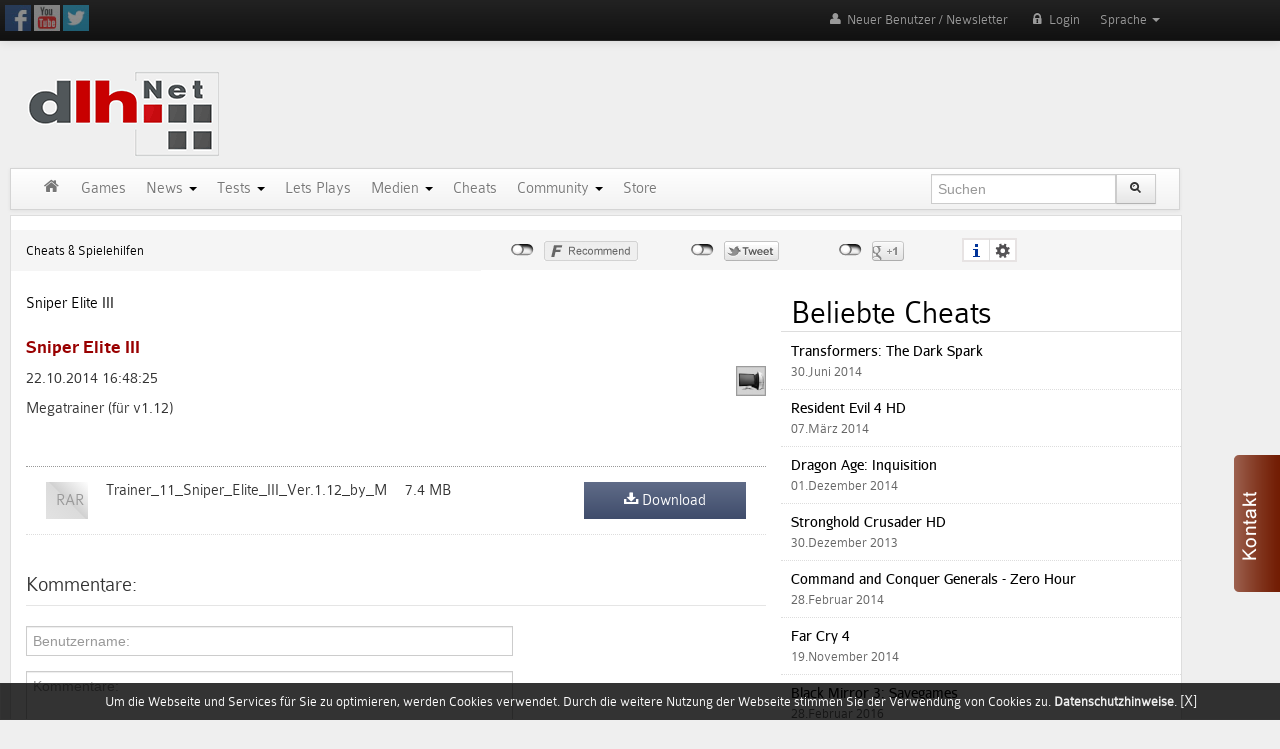

--- FILE ---
content_type: text/html; charset=utf-8
request_url: https://ad.dlh.net/de/cheats/51618/sniper-elite-iii.html
body_size: 15248
content:
<!DOCTYPE HTML>
<html>
	<head>

		
<meta name="popads-verification-1392574" value="8d312c51c2e1b9b316f92b3a529e0186" />

<title>Sniper Elite III | Cheats & Spielehilfen  |  DLH.NET The Gaming People</title> 

<link rel="dns-prefetch" href="//maxcdn.bootstrapcdn.com"/>
<link rel="dns-prefetch" href="//api.dlh.net"/>






<!--[IVW_CODE]-->

<meta http-equiv="X-UA-Compatible" content="IE=edge">
<meta name="viewport" content="initial-scale=0.7">
<meta http-equiv="Content-Type" 	content="text/html; charset=utf-8" />

<meta name="DC.title" content="DLH Enterprises" />
<meta name="geo.region" content="DE-BW" />
<meta name="geo.placename" content="Ettlingen" />
<meta name="geo.position" content="48.95154;8.39156" />
<meta name="ICBM" content="48.95154, 8.39156" />

<link rel="image_src" href="https://ad.dlh.net/public/images/logos/dlhNet_logo.jpg" />
<!--[OG:IMAGEALL]-->
<meta name="keywords"  	 content="Spiele-Portal, Games, Gaming, Steam, Video, News, Tests, Tipps, Tricks, Previews, Reviews, Cheats, Lösungen, PC, Mac, PS2, PS3, PS4, XBox 360, OSX, PSP, Nintendo, WoW, Free2Play, RPG, RTS, Shooter, Action" />
<meta name="description" content="Games-Portal mit News, Reviews, Previews, Tipps, Cheats, Patches, Trainers und Lösungen für alle PC- und Konsolenspiele (PS3, PS4, Xbox One, XBox 360, Nintendo)" />

<meta name="csrf-token" content="">
 
<link rel="stylesheet" href="https://maxcdn.bootstrapcdn.com/font-awesome/4.4.0/css/font-awesome.min.css">
<link rel="Search" type="application/opensearchdescription+xml" title="dlh.net" href="/deopensearch.xml" />
<link rel="ICON" type="image/x-icon" href="/favicon2.ico"/>
<link rel="SHORTCUT ICON" href="https://ad.dlh.net/favicon2.ico"/>
<meta name="tokenCSRF" content="f7e20d846512a4ac6fd1ce04e729a29e70fdf190"> 


<!-- Le HTML5 shim, for IE6-8 support of HTML5 elements -->
<!--[if lt IE 9]>
<script src="//html5shim.googlecode.com/svn/trunk/html5.js"></script>
<![endif]-->

<link rel="stylesheet" href="https://ad.dlh.net/public/css/style.css?v=2" type="text/css"   />
<link rel="stylesheet" href="/public/css/fonts.css" type="text/css"   />
<meta name="google-site-verification" content="pB-t2hwOHMBsOEpPAk4rMOTUP3WE1tagbLxhq-fTDK4" />

<meta property="og:site_name" content="DLH.net"/>
<meta property="og:type" content="article"/>
<meta property="og:title" 		content=""/>
<meta property="og:description" content="" />
<meta property="og:locale" content="de_DE" />
<meta property="og:url" content="https://ad.dlh.net/de/cheats/51618/sniper-elite-iii.html"/>
<meta property="og:image" content="https://ad.dlh.net/public/images/logos/dlhNet_logo.jpg" />
<meta name="thumbnail" content="https://ad.dlh.net/public/images/logos/dlhNet_logo.jpg">
<meta property="article:publisher" content="https://www.facebook.com/DLH.NET/">
  
 
<meta property="fb:app_id" content="418978651524842" />  
<meta name="author" content="DLH.Net Editors">
<meta name="twitter:card" content="We give away millions of free games to our registered users and have the worlds largest cheat database. Join our community and grab your free steam games. Know more, visit our site:- www.dlh.net." />
<meta name="twitter:title" content="The Dirty Little Helper provides Free Steam Keys, Gaming News, Reviews and Cheats- Dlh.net" />
<meta name="twitter:description" content="Find reviews for thousands of video games from series like FIFA, Elder Scrolls, Gothic, Earth, Two Worlds, Battlefield, Star Wars, PES in genres like RPG, RTS, Action, Arcade for PS4, PS3, Xbox One, Wii, NDS, Windows, Android - Visit our site:- www.dlh.net."/>
 
  
<meta name="robots" content="INDEX,FOLLOW">
<meta name="author" content="DLH.Net Editors">


<script src="https://cdn.onesignal.com/sdks/OneSignalSDK.js" async=""></script>
<script>
  window.OneSignal = window.OneSignal || [];
  OneSignal.push(function() {
    OneSignal.init({
      appId: "1697a578-c8c3-4904-97f2-1fdbfbef69ee",
    });
  });
</script>

<link href="https://ad.dlh.net/public/js/videojs/video-js.css" rel="stylesheet"> 
<link href="https://ad.dlh.net/public/js/videojs/videojs-ads/videojs.ads.css" rel="stylesheet" type="text/css">
<link rel="stylesheet" href="https://ad.dlh.net/public/js/videojs/videojs.ima.css" />
<link href="/public/js/videojs/skin.css" rel="stylesheet"> 


<link href="https://ad.dlh.net/_application/modules/Standard/Layout/slidetocaptcha.css?v=2.12" rel="stylesheet"> 
  	
 <script type="text/javascript" src="https://ad.dlh.net/_application/modules/Standard/Layout/jquery.min.js?v=0002"></script>

 
 
<script   src="https://ad.dlh.net/_application/modules/Standard/Layout/angular.js" ></script>
<script  src="https://ad.dlh.net/_application/modules/Standard/Layout/angular-resource.js"></script>
<script src="https://ad.dlh.net/_application/modules/Standard/Layout/ui-bootstrap-tpls.js"></script> 

<!-- <script src="https://hb.vntsm.com/v3/live/ad-manager.min.js" type="text/javascript" data-site-id="5c66d98746e0fb000197d04e" data-mode="scan" async></script> -->
 
 
 
        <script   type='text/javascript'><!--//<![CDATA[
           document.MAX_ct0 = unescape('{clickurl_enc}');        
           var m3_u = (location.protocol=='https:'?'https://adv.dlh.net/www/delivery/ajs.php':'http://adv.dlh.net/www/delivery/ajs.php');
           var m3_r = Math.floor(Math.random()*99999999999);
           if (!document.MAX_used) document.MAX_used = ',';
           document.write ("<scr"+"ipt type='text/javascript' src='"+m3_u);
           document.write ("?zoneid=138&amp;target=_blank");
           document.write ('&amp;cb=' + m3_r);
           if (document.MAX_used != ',') document.write ("&amp;exclude=" + document.MAX_used);
           document.write (document.charset ? '&amp;charset='+document.charset : (document.characterSet ? '&amp;charset='+document.characterSet : ''));
           document.write ("&amp;loc=" + escape(window.location));
           if (document.referrer) document.write ("&amp;referer=" + escape(document.referrer));
           if (document.context) document.write ("&context=" + escape(document.context));
           if ((typeof(document.MAX_ct0) != 'undefined') && (document.MAX_ct0.substring(0,4) == 'http')) {
               document.write ("&amp;ct0=" + escape(document.MAX_ct0));
           }
           if (document.mmm_fo) document.write ("&amp;mmm_fo=1");
           document.write ("'><\/scr"+"ipt>");
        //]]>--></script><noscript><a href='https://adv.dlh.net/www/delivery/ck.php?n=aec0d376&amp;cb={random}' target='_blank'><img src='http://adv.dlh.net/www/delivery/avw.php?zoneid=138&amp;cb={random}&amp;n=aec0d376&amp;ct0={clickurl_enc}' border='0' alt='' /></a></noscript>
                   
 
        <script   type='text/javascript'><!--//<![CDATA[
           document.MAX_ct0 = unescape('{clickurl_enc}');        
           var m3_u = (location.protocol=='https:'?'https://adv.dlh.net/www/delivery/ajs.php':'http://adv.dlh.net/www/delivery/ajs.php');
           var m3_r = Math.floor(Math.random()*99999999999);
           if (!document.MAX_used) document.MAX_used = ',';
           document.write ("<scr"+"ipt type='text/javascript' src='"+m3_u);
           document.write ("?zoneid=108&amp;target=_blank");
           document.write ('&amp;cb=' + m3_r);
           if (document.MAX_used != ',') document.write ("&amp;exclude=" + document.MAX_used);
           document.write (document.charset ? '&amp;charset='+document.charset : (document.characterSet ? '&amp;charset='+document.characterSet : ''));
           document.write ("&amp;loc=" + escape(window.location));
           if (document.referrer) document.write ("&amp;referer=" + escape(document.referrer));
           if (document.context) document.write ("&context=" + escape(document.context));
           if ((typeof(document.MAX_ct0) != 'undefined') && (document.MAX_ct0.substring(0,4) == 'http')) {
               document.write ("&amp;ct0=" + escape(document.MAX_ct0));
           }
           if (document.mmm_fo) document.write ("&amp;mmm_fo=1");
           document.write ("'><\/scr"+"ipt>");
        //]]>--></script><noscript><a href='https://adv.dlh.net/www/delivery/ck.php?n=aec0d376&amp;cb={random}' target='_blank'><img src='http://adv.dlh.net/www/delivery/avw.php?zoneid=108&amp;cb={random}&amp;n=aec0d376&amp;ct0={clickurl_enc}' border='0' alt='' /></a></noscript>
                  


 

 
<link rel="stylesheet" href="https://ad.dlh.net/_application/modules/Standard/Langs/assets/font-awesome.css?v=2" type="text/css"   />
<link rel="stylesheet" href="https://ad.dlh.net/_application/modules/Standard/Langs/assets/style.css?v=2" type="text/css"   />
<link rel="stylesheet" href="https://ad.dlh.net/_application/modules/Standard/Awards/assets/style3.css?v=2" type="text/css"   />
<link rel="stylesheet" href="https://ad.dlh.net/_application/modules/Standard/Users/assets/login.css?v=2" type="text/css"   />
<link rel="stylesheet" href="https://ad.dlh.net/_application/modules/Standard/Users/assets/style.css?v=2" type="text/css"   />
<link rel="stylesheet" href="https://ad.dlh.net/_application/modules/Standard/Adv/assets/style2.css?v=2" type="text/css"   />
<link rel="stylesheet" href="https://ad.dlh.net/_application/modules/Standard/General/assets/style.css?v=2" type="text/css"   />
<link rel="stylesheet" href="https://ad.dlh.net/_application/modules/Standard/Cheats/assets/style.css?v=2" type="text/css"   />
<link rel="stylesheet" href="https://ad.dlh.net/_application/modules/Standard/Articles/assets/style2.css?v=2" type="text/css"   />
<link rel="stylesheet" href="https://ad.dlh.net/_application/modules/Standard/Artworks/assets/style.css?v=2" type="text/css"   />
<link rel="stylesheet" href="https://ad.dlh.net/_application/modules/Standard/Developers/assets/style.css?v=2" type="text/css"   />
<link rel="stylesheet" href="https://ad.dlh.net/_application/modules/Standard/Publishers/assets/style.css?v=2" type="text/css"   />
<link rel="stylesheet" href="https://ad.dlh.net/_application/modules/Standard/Videos/assets/style.css?v=2" type="text/css"   />
<link rel="stylesheet" href="https://ad.dlh.net/_application/modules/Standard/Autors/assets/style.css?v=2" type="text/css"   />
<link rel="stylesheet" href="https://ad.dlh.net/_application/modules/Standard/Groups/assets/style.css?v=2" type="text/css"   />
<link rel="stylesheet" href="https://ad.dlh.net/_application/modules/Standard/Projects/assets/style.css?v=2" type="text/css"   />
<link rel="stylesheet" href="https://ad.dlh.net/_application/modules/Standard/Comments/assets/style.css?v=2" type="text/css"   />
<link rel="stylesheet" href="https://ad.dlh.net/_application/modules/Standard/Pagination/assets/style.css?v=2" type="text/css"   />
<link rel="stylesheet" href="https://ad.dlh.net/_application/modules/Standard/Search/assets/style.css?v=2" type="text/css"   />
<link rel="stylesheet" href="https://ad.dlh.net/_application/modules/Standard/Layout/assets/NewsArticles.css?v=2" type="text/css"   />
<link rel="stylesheet" href="https://ad.dlh.net/_application/modules/Standard/Layout/assets/bootstrap.min.css?v=2" type="text/css"   />
<link rel="stylesheet" href="https://ad.dlh.net/_application/modules/Standard/Layout/assets/fancybox-banner-1.css?v=2" type="text/css"   />
<link rel="stylesheet" href="https://ad.dlh.net/_application/modules/Standard/Layout/assets/fancybox-banner.css?v=2" type="text/css"   />
<link rel="stylesheet" href="https://ad.dlh.net/_application/modules/Standard/Layout/assets/jquery.fancybox-1.3.4.css?v=2" type="text/css"   />
<link rel="stylesheet" href="https://ad.dlh.net/_application/modules/Standard/Layout/assets/jquery.mCustomScrollbar.css?v=2" type="text/css"   />
<link rel="stylesheet" href="https://ad.dlh.net/_application/modules/Standard/Layout/assets/marquee.css?v=2" type="text/css"   />
<link rel="stylesheet" href="https://ad.dlh.net/_application/modules/Standard/Layout/assets/minimalist.css?v=2" type="text/css"   />
<link rel="stylesheet" href="https://ad.dlh.net/_application/modules/Standard/Layout/assets/noJS.css?v=2" type="text/css"   />
<link rel="stylesheet" href="https://ad.dlh.net/_application/modules/Standard/Layout/assets/owl.carousel1.css?v=2" type="text/css"   />
<link rel="stylesheet" href="https://ad.dlh.net/_application/modules/Standard/Layout/assets/owl.theme.css?v=2" type="text/css"   />
<link rel="stylesheet" href="https://ad.dlh.net/_application/modules/Standard/Layout/assets/owl.transitions.css?v=2" type="text/css"   />
<link rel="stylesheet" href="https://ad.dlh.net/_application/modules/Standard/Layout/assets/social.css?v=2" type="text/css"   />
<link rel="stylesheet" href="https://ad.dlh.net/_application/modules/Standard/Layout/assets/style_1.css?v=2" type="text/css"   />
<link rel="stylesheet" href="https://ad.dlh.net/_application/modules/Standard/Layout/assets/xBootstrapStyle.css?v=2" type="text/css"   />
<link rel="stylesheet" href="https://ad.dlh.net/_application/modules/Standard/EasyMenu/assets/home.css?v=1" type="text/css"   />



		<!-- display modules -->
		<!--[MODULES_CSS]-->
		<!--[MODULES_JS]-->
		<!-- display modules  end-->
		<style>
			.Container_Middle * li {
			}

		</style>
		<meta charset="utf-8">
	</head>

	<body>

 

 
			 <!--/*
  *
  * Revive Adserver Asynchronous JS Tag
  * - Generated with Revive Adserver v3.2.2
  *
  */-->
     	    
         <script>
          (function(i,s,o,g,r,a,m){i['GoogleAnalyticsObject']=r;i[r]=i[r]||function(){
          (i[r].q=i[r].q||[]).push(arguments)},i[r].l=1*new Date();a=s.createElement(o),
          m=s.getElementsByTagName(o)[0];a.async=1;a.src=g;m.parentNode.insertBefore(a,m)
          })(window,document,'script','https://www.google-analytics.com/analytics.js','ga');
        
          ga('create', 'UA-45927027-1', 'auto');
          ga('send', 'pageview');
        
        </script>
 
<ins data-revive-zoneid="67" data-revive-id="8fd361f13e2f6cc3f06230f89cee973e"></ins>
 
<div class="navbar navbar-inverse  navbar-fixed-top" style="	z-index: 10099 !important; ">
	<div class="navbar-inner">
		<div class="container">
			<div  >

				<ul class="nav">
					<li class="smallLogo">
						<a href="/"><img src="https://ad.dlh.net/public/images/logos/dlhNet_logo_o.png" border=0  ></a>

					</li>

					<li>
						<div style="padding:5px;">
							
							<!--[PARTNER_LOGO]-->
							

							<a  href="https://www.facebook.com/pages/dlhnet/621083047929721" target="_blank"><img class="socialAlpha" width="26" src="/public/images/icons/facebook_icon.jpg" border="0"/></a>
							<a  href="https://www.youtube.com/channel/UCIefObdXQFOUekeg1G5QlPg" target="_blank"><img  class="socialAlpha"  width="26"  src="/public/images/icons/youtube_icon.jpg" border="0"/></a>
							<a  href="https://twitter.com/DLHNet" target="_blank"><img  class="socialAlpha"  width="26"  src="/public/images/icons/twitter_icon.jpg" border="0"/></a>
						<!--	<a  href="http://steamcommunity.com/groups/dirtylittlehelper/curation" target="_blank"><img  class="socialAlpha"  width="26"  src="/public/images/icons/steam_icon2.jpg" border="0"/></a>-->

						</div>
					</li>

					<!--[ADMIN-TOOLS]-->

				</ul>
				<ul class="nav  pull-right">

					<li class="dropdown">
						 
	 <a href="#" class="dropdown-toggle pull-right " data-toggle="dropdown">Sprache <b class="caret"></b></a>
 	 <ul class="dropdown-menu"  > <li><a rel="nofollow"  href="https://ad.dlh.net/en/">English (Englisch) </a></li><li><a rel="nofollow"  href="https://ad.dlh.net/ru/">Русский (Russisch) </a></li> </ul>  
					</li>
				</ul>
				<div  >
					<!-- Other nav bar content -->

					<!-- The drop down menu -->
					<ul class="nav pull-right ">
						<li class="KeyBlockRegBtn">
							<a href="https://ad.dlh.net/de/register"><i class="icon-user icon-white"></i> Neuer Benutzer / Newsletter</a>
						</li>

						<li class="KeyBlockRegBtn">
							<!--[BTN-FB]-->
						</li>

						<li class="dropdown KeyBlockRegBtn" >
							<a   href="https://ad.dlh.net/de/login"  ><i class="icon-lock"></i> Login </a>   <div class="hide"  id="MenuLoginSocial" style="position:absolute;"> or connect via 

    <ul class="social-icons "   >
        <li><a  rel="nofollow"  href="https://auth.dlhstore.com/login/facebook?lang=de&redirect_url=https%3A%2F%2Fad.dlh.net%2Fde%2Fcheats%2F51618%2Fsniper-elite-iii.html" title="Facebook"   class="social-icon"><img style="width:100%; max-width:180px;" src="https://auth.dlhstore.com/images/en/facebook.png?v=1"/></a></li>
        <li><a  rel="nofollow"  href="https://auth.dlhstore.com/login/google?lang=de&redirect_url=https%3A%2F%2Fad.dlh.net%2Fde%2Fcheats%2F51618%2Fsniper-elite-iii.html"  title="Google+" class="social-icon"><img style="width:100%; max-width:180px;" src="https://auth.dlhstore.com/images/en/google.png?v=1"/></a></li>
        <li><a  rel="nofollow"  href="https://auth.dlhstore.com/login/steam?lang=de&redirect_url=https%3A%2F%2Fad.dlh.net%2Fde%2Fcheats%2F51618%2Fsniper-elite-iii.html"  title="Steam" class="social-icon"><img style="width:100%;max-width:180px;" src="https://auth.dlhstore.com/images/en/steam.png?v=1"/></a></li>
      <!--  <li><a  rel="nofollow"  href="https://auth.dlhstore.com/login/paypal?lang=de&redirect_url=https%3A%2F%2Fad.dlh.net%2Fde%2Fcheats%2F51618%2Fsniper-elite-iii.html"  title="Paypal" class="social-icon"><img style="width:100%;max-width:180px;" src="https://auth.dlhstore.com/images/en/paypal.png?v=1"/></a></li>-->
    </ul>
   
 </div>
 
    
                             
							<!--[LOGIN]-->
							
						</li>
						
						<!--[BTN-PROFIL]-->
						<!--[BTN-LOGOUT]-->

					</ul>
				</div>
			</div>
			<!--/.nav-collapse -->
		</div>
	</div>
</div>


	 
				<div class="container" >
					<div class="row-fluid">
						<div class="Container_Top">
							<div class="span12" >
								<div class="row-fluid">
									<div class="span3">
									<a href="https://ad.dlh.net/de/"><img src="https://ad.dlh.net/public/images/logos/dlh_net_logo_dirty_little_helper.gif" class="logo" width="231" height="88" border="0"/></a>
									</div>
									<div class="span9 text-left" id="wrapper_40">
										  
        <script   type='text/javascript'><!--//<![CDATA[
           document.MAX_ct0 = unescape('{clickurl_enc}');        
           var m3_u = (location.protocol=='https:'?'https://adv.dlh.net/www/delivery/ajs.php':'http://adv.dlh.net/www/delivery/ajs.php');
           var m3_r = Math.floor(Math.random()*99999999999);
           if (!document.MAX_used) document.MAX_used = ',';
           document.write ("<scr"+"ipt type='text/javascript' src='"+m3_u);
           document.write ("?zoneid=128&amp;target=_blank");
           document.write ('&amp;cb=' + m3_r);
           if (document.MAX_used != ',') document.write ("&amp;exclude=" + document.MAX_used);
           document.write (document.charset ? '&amp;charset='+document.charset : (document.characterSet ? '&amp;charset='+document.characterSet : ''));
           document.write ("&amp;loc=" + escape(window.location));
           if (document.referrer) document.write ("&amp;referer=" + escape(document.referrer));
           if (document.context) document.write ("&context=" + escape(document.context));
           if ((typeof(document.MAX_ct0) != 'undefined') && (document.MAX_ct0.substring(0,4) == 'http')) {
               document.write ("&amp;ct0=" + escape(document.MAX_ct0));
           }
           if (document.mmm_fo) document.write ("&amp;mmm_fo=1");
           document.write ("'><\/scr"+"ipt>");
        //]]>--></script><noscript><a href='https://adv.dlh.net/www/delivery/ck.php?n=aec0d376&amp;cb={random}' target='_blank'><img src='http://adv.dlh.net/www/delivery/avw.php?zoneid=128&amp;cb={random}&amp;n=aec0d376&amp;ct0={clickurl_enc}' border='0' alt='' /></a></noscript>
                  
									</div>
								</div>

							</div>
							<div class="row-fluid">
								<div class="span12"  >
									<div  class="navbar   navbar-top">
										<div class="navbar-inner">
											<div class="container">
												<button type="button" class="btn btn-navbar" data-toggle="collapse" data-target=".nav-collapse">
													<span class="icon-bar"></span><span class="icon-bar"></span><span class="icon-bar"></span>
												</button>
												<div class="fadeMenu nav-collapse collapse ">
													
		<ul class="nav " role="menu" aria-labelledby="dLabel" >
			<li><a  href="http://ad.dlh.net/de/index" target="_self"><i class="icon-home icon-white"></i> </a></li>
			<li><a  href="http://ad.dlh.net/de/games" target="_self">Games </a></li>
			<li  class="dropdown" ><a  class="dropdown-toggle-hover"  data-hover="dropdown" data-delay="100"    href="http://ad.dlh.net/de/news" target="_self">News <b class="caret"></b></a>
				<ul  aria-labelledby="drop4"   role="menu"  class="dropdown-menu">
					<li><a  href="http://ad.dlh.net/de/gaming-news" target="_self">Spiele-News </a></li>
					<li><a  href="http://ad.dlh.net/de/hardware-news" target="_self">Hardware-News </a></li>
					<li><a  href="http://ad.dlh.net/de/banchennews" target="_self">Branchen-News </a></li>
				</ul>
			</li>
			<li  class="dropdown" ><a  class="dropdown-toggle-hover"  data-hover="dropdown" data-delay="100"    href="http://ad.dlh.net/de/tests" target="_self">Tests <b class="caret"></b></a>
				<ul  aria-labelledby="drop4"   role="menu"  class="dropdown-menu">
					<li><a  href="http://ad.dlh.net/de/spiele-tests" target="_self">Spieletests </a></li>
					<li class=" 1"><a  href="http://ad.dlh.net/de/movies" target="_self">Movies </a></li>
					<li><a  href="http://ad.dlh.net/de/hardware-tests" target="_self">Hardware-Tests </a></li>
					<li><a  href="http://ad.dlh.net/de/artikel" target="_self">Artikel </a></li>
					<li><a  href="http://ad.dlh.net/de/software" target="_self">Software </a></li>
				</ul>
			</li>
			<li><a  href="http://ad.dlh.net/de/lets-plays" target="_self">Lets Plays </a></li>
			<li  class="dropdown" ><a  class="dropdown-toggle-hover"  data-hover="dropdown" data-delay="100"    href="http://ad.dlh.net/de/videos" target="_self">Medien <b class="caret"></b></a>
				<ul  aria-labelledby="drop4"   role="menu"  class="dropdown-menu">
					<li><a  href="http://ad.dlh.net/de/videos" target="_self">Videos </a></li>
					<li><a  href="http://ad.dlh.net/de/screenshots" target="_self">Screenshots </a></li>
					<li><a  href="http://ad.dlh.net/de/wallpapers" target="_self">Wallpapers </a></li>
					<li><a  href="http://ad.dlh.net/de/artworks" target="_self">Artworks </a></li>
					<li><a  href="http://ad.dlh.net/de/covers" target="_self">Covers </a></li>
				</ul>
			</li>
			<li><a  href="http://ad.dlh.net/de/cheats" target="_self">Cheats </a></li>
			<li  class="dropdown" ><a  class="dropdown-toggle-hover"  data-hover="dropdown" data-delay="100"    href="https://www.dlh.net/forum/index.php" target="_blank">Community <b class="caret"></b></a>
				<ul  aria-labelledby="drop4"   role="menu"  class="dropdown-menu">
					<li class=" forum"><a  href="https://www.dlh.net/forum/index.php" target="_blank">Forum </a></li>
					<li><a  href="http://steamcommunity.com/groups/dirtylittlehelper/curation" target="_blank">Steam Kurator </a></li>
					<li><a  href="http://ad.dlh.net/de/dlh-team" target="_self">Partners </a></li>
				</ul>
			</li>
			<li><a  href="https://www.dlhstore.com/de/index" target="_blank">Store </a></li>
		</ul>

													<div class="span3 pull-right">
														
		
		
 <script >
    	
  	
var app1 =  angular.module('dlhAppSearch', ['ngResource','ui.bootstrap']);	 
 

var app =  angular.module('dlhApp', ['ngResource','ui.bootstrap']);  

    app.config(['$httpProvider',
    function($httpProvider) {
        $httpProvider.defaults.withCredentials = true;
        $httpProvider.defaults.headers.common['Authorization'] = '';
     }]); 
    
  
function TypeaheadCtrl($scope, $http, limitToFilter) {

 	$scope.selectEvent=function(){
  		
 // alert();
  	 
	} 

  $scope.games = function(gameName) {
    return $http.post("/ajax/titles.php?search="+gameName).then(function(response){
      return limitToFilter(response.data, 15);
    });
  };
  
}
 
 </script>												
 	 	
      <div ng-app="dlhAppSearch" >
			 <div   ng-controller="TypeaheadCtrl">
		
			<form    style="margin:5px 0 0 0 ;height:35px;  padding:0;" action="https://ad.dlh.net/de/search/" method="get">
				<div class="controls ">
				<div class="input-prepend"  >
																
					<input autocomplete="off"  ng-change="selectEvent()"  ng-model="result" typeahead="suggestion for suggestion in games($viewValue)" name="FormSearch" class="span10 " id="inputIcon" type="text" placeholder="Suchen">
					<button class="btn " id="SearchBtn"><i class="icon-search"></i></button></div>
				  </div>
			

	
	
		  </form>
													</div>
												</div>
											</div>
										</div>
									</div>
								</div>
							</div>

							
						</div>
					</div>
 						
 
					<div class="container bg1">
						<div class="container">
						    <div class="AdvZone AdvZone122" style="position:absolute;right:-302px; width:302px;  text-align:left; "> 
        <script   type='text/javascript'><!--//<![CDATA[
           document.MAX_ct0 = unescape('{clickurl_enc}');        
           var m3_u = (location.protocol=='https:'?'https://adv.dlh.net/www/delivery/ajs.php':'http://adv.dlh.net/www/delivery/ajs.php');
           var m3_r = Math.floor(Math.random()*99999999999);
           if (!document.MAX_used) document.MAX_used = ',';
           document.write ("<scr"+"ipt type='text/javascript' src='"+m3_u);
           document.write ("?zoneid=122&amp;target=_blank");
           document.write ('&amp;cb=' + m3_r);
           if (document.MAX_used != ',') document.write ("&amp;exclude=" + document.MAX_used);
           document.write (document.charset ? '&amp;charset='+document.charset : (document.characterSet ? '&amp;charset='+document.characterSet : ''));
           document.write ("&amp;loc=" + escape(window.location));
           if (document.referrer) document.write ("&amp;referer=" + escape(document.referrer));
           if (document.context) document.write ("&context=" + escape(document.context));
           if ((typeof(document.MAX_ct0) != 'undefined') && (document.MAX_ct0.substring(0,4) == 'http')) {
               document.write ("&amp;ct0=" + escape(document.MAX_ct0));
           }
           if (document.mmm_fo) document.write ("&amp;mmm_fo=1");
           document.write ("'><\/scr"+"ipt>");
        //]]>--></script><noscript><a href='https://adv.dlh.net/www/delivery/ck.php?n=aec0d376&amp;cb={random}' target='_blank'><img src='http://adv.dlh.net/www/delivery/avw.php?zoneid=122&amp;cb={random}&amp;n=aec0d376&amp;ct0={clickurl_enc}' border='0' alt='' /></a></noscript>
                  </div>
                             
        <script   type='text/javascript'><!--//<![CDATA[
           document.MAX_ct0 = unescape('{clickurl_enc}');        
           var m3_u = (location.protocol=='https:'?'https://adv.dlh.net/www/delivery/ajs.php':'http://adv.dlh.net/www/delivery/ajs.php');
           var m3_r = Math.floor(Math.random()*99999999999);
           if (!document.MAX_used) document.MAX_used = ',';
           document.write ("<scr"+"ipt type='text/javascript' src='"+m3_u);
           document.write ("?zoneid=124position:absolute;left:-230px; width:162px;  text-align:right; &amp;target=_blank");
           document.write ('&amp;cb=' + m3_r);
           if (document.MAX_used != ',') document.write ("&amp;exclude=" + document.MAX_used);
           document.write (document.charset ? '&amp;charset='+document.charset : (document.characterSet ? '&amp;charset='+document.characterSet : ''));
           document.write ("&amp;loc=" + escape(window.location));
           if (document.referrer) document.write ("&amp;referer=" + escape(document.referrer));
           if (document.context) document.write ("&context=" + escape(document.context));
           if ((typeof(document.MAX_ct0) != 'undefined') && (document.MAX_ct0.substring(0,4) == 'http')) {
               document.write ("&amp;ct0=" + escape(document.MAX_ct0));
           }
           if (document.mmm_fo) document.write ("&amp;mmm_fo=1");
           document.write ("'><\/scr"+"ipt>");
        //]]>--></script><noscript><a href='https://adv.dlh.net/www/delivery/ck.php?n=aec0d376&amp;cb={random}' target='_blank'><img src='http://adv.dlh.net/www/delivery/avw.php?zoneid=124position:absolute;left:-230px; width:162px;  text-align:right; &amp;cb={random}&amp;n=aec0d376&amp;ct0={clickurl_enc}' border='0' alt='' /></a></noscript>
                                
             
                     <div class="werbungContainer">
                             
        <script   type='text/javascript'><!--//<![CDATA[
           document.MAX_ct0 = unescape('{clickurl_enc}');        
           var m3_u = (location.protocol=='https:'?'https://adv.dlh.net/www/delivery/ajs.php':'http://adv.dlh.net/www/delivery/ajs.php');
           var m3_r = Math.floor(Math.random()*99999999999);
           if (!document.MAX_used) document.MAX_used = ',';
           document.write ("<scr"+"ipt type='text/javascript' src='"+m3_u);
           document.write ("?zoneid=121&amp;target=_blank");
           document.write ('&amp;cb=' + m3_r);
           if (document.MAX_used != ',') document.write ("&amp;exclude=" + document.MAX_used);
           document.write (document.charset ? '&amp;charset='+document.charset : (document.characterSet ? '&amp;charset='+document.characterSet : ''));
           document.write ("&amp;loc=" + escape(window.location));
           if (document.referrer) document.write ("&amp;referer=" + escape(document.referrer));
           if (document.context) document.write ("&context=" + escape(document.context));
           if ((typeof(document.MAX_ct0) != 'undefined') && (document.MAX_ct0.substring(0,4) == 'http')) {
               document.write ("&amp;ct0=" + escape(document.MAX_ct0));
           }
           if (document.mmm_fo) document.write ("&amp;mmm_fo=1");
           document.write ("'><\/scr"+"ipt>");
        //]]>--></script><noscript><a href='https://adv.dlh.net/www/delivery/ck.php?n=aec0d376&amp;cb={random}' target='_blank'><img src='http://adv.dlh.net/www/delivery/avw.php?zoneid=121&amp;cb={random}&amp;n=aec0d376&amp;ct0={clickurl_enc}' border='0' alt='' /></a></noscript>
                                                     
                       </div> 
							<div class="row-fluid bredcrumbBg ">
								<div class="span5 pull-left;">
									<ul class="breadcrumb span12"><li><a href="https://ad.dlh.net/de/cheats">Cheats & Spielehilfen</a></ul>
								</div>							 
							<div class="span7 pull-right"><div id="socialshareprivacy"></div></div>


							</div>
							<div class="row-fluid">
								<div class="span8">

									<div class="row-fluid">
										<div class="span12">

											<div class="Container_Middle">

												<div id="AjaxContent">
													<div class="CheatsResults"><div class="span12">
	<div class="row-fluid">
		<div class="NewsItem StatusOn Item_Cheats_51618"   >
			<!--[ADMIN]-->
      <!--[STATS]-->

			<div class="row-fluid">

				<div class="span12">

					<a href="https://ad.dlh.net/de/games/26163/sniper-elite-iii.html">Sniper Elite III</a>
					<h1 class="Title1">
					 Sniper Elite III 
					</h1>

					

					<div class="row-fluid">
						<div class="span4  pull-left text-left">
							22.10.2014 16:48:25 
						 
							
						</div>

						<div class="span4 pull-right text-right">
							<a  href="https://ad.dlh.net/de/platforms/1/pc.html"><img title="PC" src="https://ad.dlh.net/public/data/cache/30x30/bb2f8b1208c5f304ce72d784acc4b3ad31011942.png" border="0" /></a>
						</div>
					</div>
				</div>

			</div>
			
			
			<div>
				Megatrainer (für v1.12)
			</div>
			

											<script>
											
											
												var timer;
												var timeout = 800;

												function searchStr() {

													$(document).ready(function() {

														//if ($("#SearchField").val().length > 1) {
														clearTimeout(timer);

														timer = setTimeout(function() {

														 

												 
 													//	 $("#CheatContent").animate({ "opacity": "0" }, "fast" );
													  //   $('.imgloader').fadeIn(0);
																$.post("/ajax/searchtext.php", {
																	SEARCHID:'51618',
																	SEARCHMOD:'Cheats',
																	SEARCHTXT: $("#SearchField").val()
																 
																}, function(data) {
																	 $("#CheatContent").html(data);
																//	 $("#CheatContent").animate({ "opacity": "1" }, 100 );
																//	 $('.imgloader').fadeOut(10);
																 
																});

														 
													 
														}, timeout);

													});

												}
												
												
												
								 

											</script>
														<div class="Content">
		 
  
			 		<!--[SEARCHFIELD]-->




				 
				

				<!--[CONTENT]-->
		
		 
				 <div style="clear:both">&nbsp;</div>
				<div class="InfoBar"></div>
				<div class="Results"  id="5eac404364490d8629c8bd4a6dddc502"><div class="Item Horizontal"><div class="row-fluid"><div class="span1"><div class="Icon IconRAR">RAR</div></div><div class="span5 "><div class="filename" title="Trainer_11_Sniper_Elite_III_Ver.1.12_by_MaxTre_.rar">Trainer_11_Sniper_Elite_III_Ver.1.12_by_MaxTre_.rar</div></div><div class="span3">7.4 MB</div><div class="span3"><div ><a     href="https://files.dlheinz.com?redirect=http%3A%2F%2Ffile.dlh.net%2Fpublic%2Fdata%2FCheats%2F51618%2FTrainer_11_Sniper_Elite_III_Ver.1.12_by_MaxTre_.rar.rar"   class="DownloadButton"   rel="nofollow"  target="_blank" title="Trainer_11_Sniper_Elite_III_Ver.1.12_by_MaxTre_.rar.rar"  ><i class="icon-download-alt icon-white"></i> Download</a></div></div></div></div></div>
				

			  <div class="AdvPadding   ">	 
        <script   type='text/javascript'><!--//<![CDATA[
           document.MAX_ct0 = unescape('{clickurl_enc}');        
           var m3_u = (location.protocol=='https:'?'https://adv.dlh.net/www/delivery/ajs.php':'http://adv.dlh.net/www/delivery/ajs.php');
           var m3_r = Math.floor(Math.random()*99999999999);
           if (!document.MAX_used) document.MAX_used = ',';
           document.write ("<scr"+"ipt type='text/javascript' src='"+m3_u);
           document.write ("?zoneid=55&amp;target=_blank");
           document.write ('&amp;cb=' + m3_r);
           if (document.MAX_used != ',') document.write ("&amp;exclude=" + document.MAX_used);
           document.write (document.charset ? '&amp;charset='+document.charset : (document.characterSet ? '&amp;charset='+document.characterSet : ''));
           document.write ("&amp;loc=" + escape(window.location));
           if (document.referrer) document.write ("&amp;referer=" + escape(document.referrer));
           if (document.context) document.write ("&context=" + escape(document.context));
           if ((typeof(document.MAX_ct0) != 'undefined') && (document.MAX_ct0.substring(0,4) == 'http')) {
               document.write ("&amp;ct0=" + escape(document.MAX_ct0));
           }
           if (document.mmm_fo) document.write ("&amp;mmm_fo=1");
           document.write ("'><\/scr"+"ipt>");
        //]]>--></script><noscript><a href='https://adv.dlh.net/www/delivery/ck.php?n=aec0d376&amp;cb={random}' target='_blank'><img src='http://adv.dlh.net/www/delivery/avw.php?zoneid=55&amp;cb={random}&amp;n=aec0d376&amp;ct0={clickurl_enc}' border='0' alt='' /></a></noscript>
                  </div>
				
				<div class="Comments ">
					<legend>Kommentare:</legend>
					<style type="text/css">label span.required { color: #B94A48; }span.help-inline, span.help-block { color: #888; font-size: .9em; font-style: italic; }</style><form action="/de/cheats/51618/sniper-elite-iii.html" id="CommentsForm" method="post"><label for="CommentsForm-element-0"></label><input type="hidden" name="tokenCSRF" value="f7e20d846512a4ac6fd1ce04e729a29e70fdf190" id="CommentsForm-element-0"/><label for="CommentsForm-element-1"></label><div id="CommentsSaved" class="CommentsSaved hide alert alert-block alert-success"  >Der Kommentar wurde gespeichert!</div><label for="CommentsForm-element-2"></label><input type="hidden" name="PostForm" value="CommentsForm" id="CommentsForm-element-2"/><label for="CommentsForm-element-3"></label><input type="text" name="nickname" class="span8" required id="CommentsForm-element-3" placeholder="Benutzername:"/><label for="CommentsForm-element-4"></label><textarea rows="5" name="content" class="span8" required id="CommentsForm-element-4" placeholder="Kommentare:"></textarea><label for="CommentsForm-element-5"></label>
<script src='https://www.google.com/recaptcha/api.js?hl=de'></script>
 <div class="g-recaptcha" data-sitekey="6LcjJ_8SAAAAAOmmH8UNfTkzcRjFZnv3ueiGj-P9"></div><span class="help-block">The Captcha element applies the Captcha validation, which uses <a href="http://www.google.com/recaptcha">reCaptcha's anti-bot service</a> to reduce spam submissions.</span><label for="CommentsForm-element-6"></label><input type="hidden" name="itemID" value="51618" id="CommentsForm-element-6"/><label for="CommentsForm-element-7"></label><input type="hidden" name="module" value="Cheats" id="CommentsForm-element-7"/><div class=""><input type="submit" value="Speichern" name class="btn btn-primary" id="CommentsForm-element-8"/></div></form><script type="text/javascript">jQuery(document).ready(function() {		jQuery("#CommentsForm").bind("submit", function() { 
			jQuery(this).find("input[type=submit]").attr("disabled", "disabled"); 
		});}); </script><hr/><div class="Comments_Results">
<div class="clearfix CommentItem StatusOn 2a38682228367fd8068f0b12e2c30788"   > 
  <!--[ADMIN]-->



<small>2014-10-22 19:53:28... - lokins_7</small>
<p>ghgh</p>
 
<hr />

</div></div>
				</div>
				<div class="InfoBar"></div>
				
					<ul class="nav nav-tabs" id="tabsCheats">

							<li class="active"><a href="#CHEATS"  id="tab_CHEATS"  class="CHEATS"  data-toggle="tab" data-content="LANG=de+CONTROLER=cheats+MODULE=Cheats+CONNECT_MODULE=Projects+CONNECT_ID=26163+TEMPLATE=HorizontalCheats+PAGINATION=PB+ITEMROWS=30+LIMITSTART=0+LIMITEND=30+HEADER=+IMGX=112+IMGY=42+ORDERBY=created|desc+MOREBTN=+AJAX=1+SHOWALL=1+THUMBROW=false+LANG_RESULTS=ALL+TABNAME=CHEATS+"   >CHEATS</a></li>
								
							</ul>
					<div class="tab-content">
		 
								<div id="CHEATS" class="tab-pane active">
									
										 <span id="80b2ea5272f4f30e238ae6aa39c8d2cf"><div class="imgloader"><img src="/public/images/loader.gif"   width="100" height="100" /></div><div class="row-fluid ajaxcontainer"><!--[ADV]-->
<div class="row-fluid <!--[STATUS]--> "  >
  <div class="Results">
    <div  class="Item Horizontal StatusOn Item_Cheats_51618"    > 
      <!--[ADMIN]-->
      <div  class="row-fluid" >
          <div class="span1"><a  href="https://ad.dlh.net/de/cheats/51618/sniper-elite-iii.html" target=""><img src="https://ad.dlh.net/public/images/icons/archive.jpg" width="30" height="30" border="0" /></a></div>
        <div class="span5"> 
				  <div class="Title2"><a href="https://ad.dlh.net/de/cheats/51618/sniper-elite-iii.html" target="">Sniper Elite III</a></div>   
        Megatrainer (für v1.12)
        </div>
        
           <div class="span2">Trainer</div>
           <div class="span2"><a  href="https://ad.dlh.net/de/platforms/1/pc.html"><img title="PC" src="https://ad.dlh.net/public/data/cache/30x30/bb2f8b1208c5f304ce72d784acc4b3ad31011942.png" border="0" /></a><br/></div>
    		<div class="span2"  ><small>22.Oktober 2014</small></div>
    		
      </div>
       
    </div>
  </div>
</div>
 
<!--[ADV]-->
<div class="row-fluid <!--[STATUS]--> "  >
  <div class="Results">
    <div  class="Item Horizontal StatusOn Item_Cheats_51538"    > 
      <!--[ADMIN]-->
      <div  class="row-fluid" >
          <div class="span1"><a  href="https://ad.dlh.net/de/cheats/51538/sniper-elite-iii.html" target=""><img src="https://ad.dlh.net/public/images/icons/archive.jpg" width="30" height="30" border="0" /></a></div>
        <div class="span5"> 
				  <div class="Title2"><a href="https://ad.dlh.net/de/cheats/51538/sniper-elite-iii.html" target="">Sniper Elite III</a></div>   
        Megatrainer (für v1.07)
        </div>
        
           <div class="span2">Trainer</div>
           <div class="span2"><a  href="https://ad.dlh.net/de/platforms/1/pc.html"><img title="PC" src="https://ad.dlh.net/public/data/cache/30x30/bb2f8b1208c5f304ce72d784acc4b3ad31011942.png" border="0" /></a><br/></div>
    		<div class="span2"  ><small>27.August 2014</small></div>
    		
      </div>
       
    </div>
  </div>
</div>
 
<!--[ADV]-->
<div class="row-fluid <!--[STATUS]--> "  >
  <div class="Results">
    <div  class="Item Horizontal StatusOn Item_Cheats_51519"    > 
      <!--[ADMIN]-->
      <div  class="row-fluid" >
          <div class="span1"><a  href="https://ad.dlh.net/de/cheats/51519/sniper-elite-iii.html" target=""><img src="https://ad.dlh.net/public/images/icons/archive.jpg" width="30" height="30" border="0" /></a></div>
        <div class="span5"> 
				  <div class="Title2"><a href="https://ad.dlh.net/de/cheats/51519/sniper-elite-iii.html" target="">Sniper Elite III</a></div>   
        Megatrainer (für v1.06)
        </div>
        
           <div class="span2">Trainer</div>
           <div class="span2"><a  href="https://ad.dlh.net/de/platforms/1/pc.html"><img title="PC" src="https://ad.dlh.net/public/data/cache/30x30/bb2f8b1208c5f304ce72d784acc4b3ad31011942.png" border="0" /></a><br/></div>
    		<div class="span2"  ><small>05.August 2014</small></div>
    		
      </div>
       
    </div>
  </div>
</div>
 
<!--[ADV]-->
<div class="row-fluid <!--[STATUS]--> "  >
  <div class="Results">
    <div  class="Item Horizontal StatusOn Item_Cheats_51513"    > 
      <!--[ADMIN]-->
      <div  class="row-fluid" >
          <div class="span1"><a  href="https://ad.dlh.net/de/cheats/51513/sniper-elite-iii.html" target=""><img src="https://ad.dlh.net/public/images/icons/archive.jpg" width="30" height="30" border="0" /></a></div>
        <div class="span5"> 
				  <div class="Title2"><a href="https://ad.dlh.net/de/cheats/51513/sniper-elite-iii.html" target="">Sniper Elite III</a></div>   
        Megatrainer (für v.104)
        </div>
        
           <div class="span2">Trainer</div>
           <div class="span2"><a  href="https://ad.dlh.net/de/platforms/1/pc.html"><img title="PC" src="https://ad.dlh.net/public/data/cache/30x30/bb2f8b1208c5f304ce72d784acc4b3ad31011942.png" border="0" /></a><br/></div>
    		<div class="span2"  ><small>24.Juli 2014</small></div>
    		
      </div>
       
    </div>
  </div>
</div>
 
<!--[ADV]-->
<div class="row-fluid <!--[STATUS]--> "  >
  <div class="Results">
    <div  class="Item Horizontal StatusOn Item_Cheats_51509"    > 
      <!--[ADMIN]-->
      <div  class="row-fluid" >
          <div class="span1"><a  href="https://ad.dlh.net/de/cheats/51509/sniper-elite-iii.html" target=""><img src="https://ad.dlh.net/public/images/icons/archive.jpg" width="30" height="30" border="0" /></a></div>
        <div class="span5"> 
				  <div class="Title2"><a href="https://ad.dlh.net/de/cheats/51509/sniper-elite-iii.html" target="">Sniper Elite III</a></div>   
        Megatrainer (für v1.03a)
        </div>
        
           <div class="span2">Trainer</div>
           <div class="span2"><a  href="https://ad.dlh.net/de/platforms/1/pc.html"><img title="PC" src="https://ad.dlh.net/public/data/cache/30x30/bb2f8b1208c5f304ce72d784acc4b3ad31011942.png" border="0" /></a><br/></div>
    		<div class="span2"  ><small>22.Juli 2014</small></div>
    		
      </div>
       
    </div>
  </div>
</div>
 
<!--[ADV]-->
<div class="row-fluid <!--[STATUS]--> "  >
  <div class="Results">
    <div  class="Item Horizontal StatusOn Item_Cheats_51499"    > 
      <!--[ADMIN]-->
      <div  class="row-fluid" >
          <div class="span1"><a  href="https://ad.dlh.net/de/cheats/51499/sniper-elite-iii.html" target=""><img src="https://ad.dlh.net/public/images/icons/archive.jpg" width="30" height="30" border="0" /></a></div>
        <div class="span5"> 
				  <div class="Title2"><a href="https://ad.dlh.net/de/cheats/51499/sniper-elite-iii.html" target="">Sniper Elite III</a></div>   
        Dt. Megatrainer (für v1.0 bis v1.08)
        </div>
        
           <div class="span2">Trainer</div>
           <div class="span2"><a  href="https://ad.dlh.net/de/platforms/1/pc.html"><img title="PC" src="https://ad.dlh.net/public/data/cache/30x30/bb2f8b1208c5f304ce72d784acc4b3ad31011942.png" border="0" /></a><br/></div>
    		<div class="span2"  ><small>02.September 2014</small></div>
    		
      </div>
       
    </div>
  </div>
</div>
 
<!--[ADV]-->
<div class="row-fluid <!--[STATUS]--> "  >
  <div class="Results">
    <div  class="Item Horizontal StatusOn Item_Cheats_51496"    > 
      <!--[ADMIN]-->
      <div  class="row-fluid" >
          <div class="span1"><a  href="https://ad.dlh.net/de/cheats/51496/sniper-eilite-iii.html" target=""><img src="https://ad.dlh.net/public/images/icons/archive.jpg" width="30" height="30" border="0" /></a></div>
        <div class="span5"> 
				  <div class="Title2"><a href="https://ad.dlh.net/de/cheats/51496/sniper-eilite-iii.html" target="">Sniper Eilite III</a></div>   
        Megatrainer (für v1.02)
        </div>
        
           <div class="span2">Trainer</div>
           <div class="span2"><a  href="https://ad.dlh.net/de/platforms/1/pc.html"><img title="PC" src="https://ad.dlh.net/public/data/cache/30x30/bb2f8b1208c5f304ce72d784acc4b3ad31011942.png" border="0" /></a><br/></div>
    		<div class="span2"  ><small>10.Juli 2014</small></div>
    		
      </div>
       
    </div>
  </div>
</div>
 
<!--[ADV]-->
<div class="row-fluid <!--[STATUS]--> "  >
  <div class="Results">
    <div  class="Item Horizontal StatusOn Item_Cheats_51495"    > 
      <!--[ADMIN]-->
      <div  class="row-fluid" >
          <div class="span1"><a  href="https://ad.dlh.net/de/cheats/51495/sniper-eilite-iii.html" target=""><img src="https://ad.dlh.net/public/images/icons/archive.jpg" width="30" height="30" border="0" /></a></div>
        <div class="span5"> 
				  <div class="Title2"><a href="https://ad.dlh.net/de/cheats/51495/sniper-eilite-iii.html" target="">Sniper Eilite III</a></div>   
        Megatrainer
        </div>
        
           <div class="span2">Trainer</div>
           <div class="span2"><a  href="https://ad.dlh.net/de/platforms/1/pc.html"><img title="PC" src="https://ad.dlh.net/public/data/cache/30x30/bb2f8b1208c5f304ce72d784acc4b3ad31011942.png" border="0" /></a><br/></div>
    		<div class="span2"  ><small>10.Juli 2014</small></div>
    		
      </div>
       
    </div>
  </div>
</div>
 
</div></span><input type="hidden" name="Cheats_hiddenparams" id="Cheats_hiddenparams" value="LANG=de+CONTROLER=cheats+MODULE=Cheats+CONNECT_MODULE=Projects+CONNECT_ID=26163+TEMPLATE=HorizontalCheats+PAGINATION=PB+ITEMROWS=30+LIMITSTART=0+LIMITEND=30+HEADER=+IMGX=112+IMGY=42+ORDERBY=created|desc+MOREBTN=+AJAX=1+SHOWALL=1+THUMBROW=false+LANG_RESULTS=ALL+TABNAME=CHEATS+BOXCACHE=+AUTOLOAD=+MODULEADMIN=+CONTROLERMASK=+VIDEOPREVIEW=+SEARCHPLATFORM=+SEARCH=+DIMPLEDIV=+MYSQLCACHE=+SEARCHBAR_ALPHABET=+SEARCHBAR_PLATFORMS=+SEARCHBAR_ORDERBY=+ADV=+"> 
            
									
									
									
								</div>
								
					</div>							
								
						<script>
							$(document).ready(function() {
								showTabs();
								
								$("#tab_CHEATS").click();

							});
						</script>
				
			

			</div>

		</div>
	</div>
</div>

</div><div class="clear">&nbsp;</div>
													
											 
                                             
                                             
												</div>
											</div>
											
										
										</div>

									</div>
								</div>
								<div class="span4">
									<div class="row">
										<div class="span12">

											<span id="bf39468d2a0485dc1da08be52115745c"><div class="row-fluid ajaxcontainer"><div class="HeaderBlack">Beliebte Cheats</div>
<div class="row-fluid">
<div class="span12   Results">
  <div class="Item TextList  StatusOn Item_Cheats_51485"    > 
    <!--[ADMIN]-->
    <div onclick="gotoURL('/de/cheats/51485/transformers-the-dark-spark.html')" class="pointer" > 
      <div class="caption">
        <div class="row-fluid">
          <div  class="pull-left offset1 " ></div>
          <div  class="pull-left span11 "> 
          	          	
				  <div class="Title2"><a href="/de/cheats/51485/transformers-the-dark-spark.html" target="">Transformers: The Dark Spark</a></div>   
          	
          	 	<div class=" Info GreySmall"  >
				 30.Juni 2014

			</div>
          	 </div>
    
        </div>
      </div>
    </div>
  </div>
</div>
</div>

<div class="row-fluid">
<div class="span12   Results">
  <div class="Item TextList  StatusOn Item_Cheats_51354"    > 
    <!--[ADMIN]-->
    <div onclick="gotoURL('/de/cheats/51354/resident-evil-4-hd.html')" class="pointer" > 
      <div class="caption">
        <div class="row-fluid">
          <div  class="pull-left offset1 " ></div>
          <div  class="pull-left span11 "> 
          	          	
				  <div class="Title2"><a href="/de/cheats/51354/resident-evil-4-hd.html" target="">Resident Evil 4 HD</a></div>   
          	
          	 	<div class=" Info GreySmall"  >
				 07.März 2014

			</div>
          	 </div>
    
        </div>
      </div>
    </div>
  </div>
</div>
</div>

<div class="row-fluid">
<div class="span12   Results">
  <div class="Item TextList  StatusOn Item_Cheats_51651"    > 
    <!--[ADMIN]-->
    <div onclick="gotoURL('/de/cheats/51651/dragon-age-inquisition.html')" class="pointer" > 
      <div class="caption">
        <div class="row-fluid">
          <div  class="pull-left offset1 " ></div>
          <div  class="pull-left span11 "> 
          	          	
				  <div class="Title2"><a href="/de/cheats/51651/dragon-age-inquisition.html" target="">Dragon Age: Inquisition</a></div>   
          	
          	 	<div class=" Info GreySmall"  >
				 01.Dezember 2014

			</div>
          	 </div>
    
        </div>
      </div>
    </div>
  </div>
</div>
</div>

<div class="row-fluid">
<div class="span12   Results">
  <div class="Item TextList  StatusOn Item_Cheats_51268"    > 
    <!--[ADMIN]-->
    <div onclick="gotoURL('/de/cheats/51268/stronghold-crusader-hd.html')" class="pointer" > 
      <div class="caption">
        <div class="row-fluid">
          <div  class="pull-left offset1 " ></div>
          <div  class="pull-left span11 "> 
          	          	
				  <div class="Title2"><a href="/de/cheats/51268/stronghold-crusader-hd.html" target="">Stronghold Crusader HD</a></div>   
          	
          	 	<div class=" Info GreySmall"  >
				 30.Dezember 2013

			</div>
          	 </div>
    
        </div>
      </div>
    </div>
  </div>
</div>
</div>

<div class="row-fluid">
<div class="span12   Results">
  <div class="Item TextList  StatusOn Item_Cheats_51345"    > 
    <!--[ADMIN]-->
    <div onclick="gotoURL('/de/cheats/51345/command-and-conquer-generals---zero-hour.html')" class="pointer" > 
      <div class="caption">
        <div class="row-fluid">
          <div  class="pull-left offset1 " ></div>
          <div  class="pull-left span11 "> 
          	          	
				  <div class="Title2"><a href="/de/cheats/51345/command-and-conquer-generals---zero-hour.html" target="">Command and Conquer Generals - Zero Hour</a></div>   
          	
          	 	<div class=" Info GreySmall"  >
				 28.Februar 2014

			</div>
          	 </div>
    
        </div>
      </div>
    </div>
  </div>
</div>
</div>

<div class="row-fluid">
<div class="span12   Results">
  <div class="Item TextList  StatusOn Item_Cheats_51642"    > 
    <!--[ADMIN]-->
    <div onclick="gotoURL('/de/cheats/51642/far-cry-4.html')" class="pointer" > 
      <div class="caption">
        <div class="row-fluid">
          <div  class="pull-left offset1 " ></div>
          <div  class="pull-left span11 "> 
          	          	
				  <div class="Title2"><a href="/de/cheats/51642/far-cry-4.html" target="">Far Cry 4</a></div>   
          	
          	 	<div class=" Info GreySmall"  >
				 19.November 2014

			</div>
          	 </div>
    
        </div>
      </div>
    </div>
  </div>
</div>
</div>

<div class="row-fluid">
<div class="span12   Results">
  <div class="Item TextList  StatusOn Item_Cheats_51678"    > 
    <!--[ADMIN]-->
    <div onclick="gotoURL('/de/cheats/51678/black-mirror-3-savegames.html')" class="pointer" > 
      <div class="caption">
        <div class="row-fluid">
          <div  class="pull-left offset1 " ></div>
          <div  class="pull-left span11 "> 
          	          	
				  <div class="Title2"><a href="/de/cheats/51678/black-mirror-3-savegames.html" target="">Black Mirror 3: Savegames</a></div>   
          	
          	 	<div class=" Info GreySmall"  >
				 28.Februar 2016

			</div>
          	 </div>
    
        </div>
      </div>
    </div>
  </div>
</div>
</div>

<div class="row-fluid">
<div class="span12   Results">
  <div class="Item TextList  StatusOn Item_Cheats_51520"    > 
    <!--[ADMIN]-->
    <div onclick="gotoURL('/de/cheats/51520/trine-2-complete-story.html')" class="pointer" > 
      <div class="caption">
        <div class="row-fluid">
          <div  class="pull-left offset1 " ></div>
          <div  class="pull-left span11 "> 
          	          	
				  <div class="Title2"><a href="/de/cheats/51520/trine-2-complete-story.html" target="">Trine 2 Complete Story</a></div>   
          	
          	 	<div class=" Info GreySmall"  >
				 06.August 2014

			</div>
          	 </div>
    
        </div>
      </div>
    </div>
  </div>
</div>
</div>

<div class="row-fluid">
<div class="span12   Results">
  <div class="Item TextList  StatusOn Item_Cheats_51652"    > 
    <!--[ADMIN]-->
    <div onclick="gotoURL('/de/cheats/51652/far-cry-4.html')" class="pointer" > 
      <div class="caption">
        <div class="row-fluid">
          <div  class="pull-left offset1 " ></div>
          <div  class="pull-left span11 "> 
          	          	
				  <div class="Title2"><a href="/de/cheats/51652/far-cry-4.html" target="">Far Cry 4</a></div>   
          	
          	 	<div class=" Info GreySmall"  >
				 01.Dezember 2014

			</div>
          	 </div>
    
        </div>
      </div>
    </div>
  </div>
</div>
</div>

<div class="row-fluid">
<div class="span12   Results">
  <div class="Item TextList  StatusOn Item_Cheats_51244"    > 
    <!--[ADMIN]-->
    <div onclick="gotoURL('/de/cheats/51244/bioshock-infinite.html')" class="pointer" > 
      <div class="caption">
        <div class="row-fluid">
          <div  class="pull-left offset1 " ></div>
          <div  class="pull-left span11 "> 
          	          	
				  <div class="Title2"><a href="/de/cheats/51244/bioshock-infinite.html" target="">Bioshock Infinite</a></div>   
          	
          	 	<div class=" Info GreySmall"  >
				 12.Dezember 2013

			</div>
          	 </div>
    
        </div>
      </div>
    </div>
  </div>
</div>
</div>
</div></span><input type="hidden" name="Cheats_hiddenparams" id="Cheats_hiddenparams" value="BOXCACHE=true+CONTROLER=all+MODULE=Cheats+TEMPLATE=TextList+ITEMROWS=10+LIMITEND=10+HEADER=HeaderBlack|MostPopularCheats|nolink+IMGX=394+IMGCROP=true+ORDERBY=created|desc+MOREBTN=false+STATS=1+MODULEADMIN=false+SHOWALL=+AJAX=+LANG=de+AUTOLOAD=+CONTROLERMASK=+VIDEOPREVIEW=+SEARCHPLATFORM=+SEARCH=+DIMPLEDIV=+LANG_RESULTS=+MYSQLCACHE=+SEARCHBAR_ALPHABET=+SEARCHBAR_PLATFORMS=+SEARCHBAR_ORDERBY=+ADV=+THUMBROW=show+">

 										    <div class="werbungContainer">
                                                
        <script   type='text/javascript'><!--//<![CDATA[
           document.MAX_ct0 = unescape('{clickurl_enc}');        
           var m3_u = (location.protocol=='https:'?'https://adv.dlh.net/www/delivery/ajs.php':'http://adv.dlh.net/www/delivery/ajs.php');
           var m3_r = Math.floor(Math.random()*99999999999);
           if (!document.MAX_used) document.MAX_used = ',';
           document.write ("<scr"+"ipt type='text/javascript' src='"+m3_u);
           document.write ("?zoneid=126&amp;target=_blank");
           document.write ('&amp;cb=' + m3_r);
           if (document.MAX_used != ',') document.write ("&amp;exclude=" + document.MAX_used);
           document.write (document.charset ? '&amp;charset='+document.charset : (document.characterSet ? '&amp;charset='+document.characterSet : ''));
           document.write ("&amp;loc=" + escape(window.location));
           if (document.referrer) document.write ("&amp;referer=" + escape(document.referrer));
           if (document.context) document.write ("&context=" + escape(document.context));
           if ((typeof(document.MAX_ct0) != 'undefined') && (document.MAX_ct0.substring(0,4) == 'http')) {
               document.write ("&amp;ct0=" + escape(document.MAX_ct0));
           }
           if (document.mmm_fo) document.write ("&amp;mmm_fo=1");
           document.write ("'><\/scr"+"ipt>");
        //]]>--></script><noscript><a href='https://adv.dlh.net/www/delivery/ck.php?n=aec0d376&amp;cb={random}' target='_blank'><img src='http://adv.dlh.net/www/delivery/avw.php?zoneid=126&amp;cb={random}&amp;n=aec0d376&amp;ct0={clickurl_enc}' border='0' alt='' /></a></noscript>
                  
                                            </div>

 
											<span id="2a0aa9d9040c6f58130178a2fde5db53"><div class="row-fluid ajaxcontainer"><a title="Letzte Spiele" href="/de/games" ><div class="HeaderBlack">Letzte Spiele</div></a><div class="row-fluid">
<div class="Results " >
<div class="span12"  style="margin-bottom:5px;">
  <div class="PictureTitle2  Item   StatusOn Item_Projects_31942"   >
  	
      <!--[ADMIN]-->	
  	<div  class="pointer" onclick="gotoURL('/de/games/31942/borderlands-3.html')" >
  		
       <div class="span12 Title">
   
       	<!--[TITLE2]-->
  
      <div class="Title1"><a href="/de/games/31942/borderlands-3.html" target="">Borderlands 3</a></div>   
 
       	
       	
       	</div>  
    
    <div  >
 
     <div class="span12 Image"><a   title="Borderlands 3"  href="/de/games/31942/borderlands-3.html"><img class="lazy span12"  src="/public/data/cache/394x0/3d623426f42e3eb2c57948e35a532bc0bfb0eb83.jpg"  alt="Borderlands 3" border="0"   data-src="/public/data/cache/394x0/c9bc0f0cd8185209d7cb2a64f079cdc0445c009a.jpeg"   width="394"  height="221"   /></a></div>     
 		    
       </div>
      	</div>  
   </div>
 </div>    
</div>
</div>

 
 </div></span><input type="hidden" name="Projects_hiddenparams" id="Projects_hiddenparams" value="BOXCACHE=true+CONTROLER=games+MODULE=Projects+TEMPLATE=PictureTitle2+ITEMROWS=1+LIMITEND=1+HEADER=HeaderBlack|LatestGames+IMGX=394+ORDERBY=created|desc+MOREBTN=false+SHOWALL=+AJAX=+LANG=de+AUTOLOAD=+MODULEADMIN=+CONTROLERMASK=+VIDEOPREVIEW=+SEARCHPLATFORM=+SEARCH=+DIMPLEDIV=+LANG_RESULTS=+MYSQLCACHE=+SEARCHBAR_ALPHABET=+SEARCHBAR_PLATFORMS=+SEARCHBAR_ORDERBY=+ADV=+THUMBROW=show+">
											<span id="a64e80240e1654d95cb2fba42bb998bd"><div class="row-fluid ajaxcontainer">
<div class="row-fluid">
<div class="span12   Results">
  <div class="Item TextList  StatusOn Item_Projects_31941"    > 
    <!--[ADMIN]-->
    <div onclick="gotoURL('/de/games/31941/control.html')" class="pointer" > 
      <div class="caption">
        <div class="row-fluid">
          <div  class="pull-left offset1 " ></div>
          <div  class="pull-left span11 "> 
          	          	
				  <div class="Title2"><a href="/de/games/31941/control.html" target="">Control</a></div>   
          	
          	 	<div class=" Info GreySmall"  >
				 01.April 2020

			</div>
          	 </div>
    
        </div>
      </div>
    </div>
  </div>
</div>
</div>

<div class="row-fluid">
<div class="span12   Results">
  <div class="Item TextList  StatusOn Item_Projects_31940"    > 
    <!--[ADMIN]-->
    <div onclick="gotoURL('/de/games/31940/endzone---a-world-apart.html')" class="pointer" > 
      <div class="caption">
        <div class="row-fluid">
          <div  class="pull-left offset1 " ></div>
          <div  class="pull-left span11 "> 
          	          	
				  <div class="Title2"><a href="/de/games/31940/endzone---a-world-apart.html" target="">Endzone - A World Apart</a></div>   
          	
          	 	<div class=" Info GreySmall"  >
				 01.April 2020

			</div>
          	 </div>
    
        </div>
      </div>
    </div>
  </div>
</div>
</div>

<div class="row-fluid">
<div class="span12   Results">
  <div class="Item TextList  StatusOn Item_Projects_31939"    > 
    <!--[ADMIN]-->
    <div onclick="gotoURL('/de/games/31939/two-point-hospital-pc-.html')" class="pointer" > 
      <div class="caption">
        <div class="row-fluid">
          <div  class="pull-left offset1 " ></div>
          <div  class="pull-left span11 "> 
          	          	
				  <div class="Title2"><a href="/de/games/31939/two-point-hospital-pc-.html" target="">Two Point Hospital (PC)</a></div>   
          	
          	 	<div class=" Info GreySmall"  >
				 01.April 2020

			</div>
          	 </div>
    
        </div>
      </div>
    </div>
  </div>
</div>
</div>

<div class="row-fluid">
<div class="span12   Results">
  <div class="Item TextList  StatusOn Item_Projects_31933"    > 
    <!--[ADMIN]-->
    <div onclick="gotoURL('/de/games/31933/skyward-world.html')" class="pointer" > 
      <div class="caption">
        <div class="row-fluid">
          <div  class="pull-left offset1 " ></div>
          <div  class="pull-left span11 "> 
          	          	
				  <div class="Title2"><a href="/de/games/31933/skyward-world.html" target="">SKYWARD WORLD</a></div>   
          	
          	 	<div class=" Info GreySmall"  >
				 24.März 2020

			</div>
          	 </div>
    
        </div>
      </div>
    </div>
  </div>
</div>
</div>

<div class="row-fluid">
<div class="span12   Results">
  <div class="Item TextList  StatusOn Item_Projects_31932"    > 
    <!--[ADMIN]-->
    <div onclick="gotoURL('/de/games/31932/release---total-war.html')" class="pointer" > 
      <div class="caption">
        <div class="row-fluid">
          <div  class="pull-left offset1 " ></div>
          <div  class="pull-left span11 "> 
          	          	
				  <div class="Title2"><a href="/de/games/31932/release---total-war.html" target="">Release - Total War</a></div>   
          	
          	 	<div class=" Info GreySmall"  >
				 24.März 2020

			</div>
          	 </div>
    
        </div>
      </div>
    </div>
  </div>
</div>
</div>

<div class="row-fluid">
<div class="span12   Results">
  <div class="Item TextList  StatusOn Item_Projects_31931"    > 
    <!--[ADMIN]-->
    <div onclick="gotoURL('/de/games/31931/endzone---a-world-apart.html')" class="pointer" > 
      <div class="caption">
        <div class="row-fluid">
          <div  class="pull-left offset1 " ></div>
          <div  class="pull-left span11 "> 
          	          	
				  <div class="Title2"><a href="/de/games/31931/endzone---a-world-apart.html" target="">Endzone - A World Apart</a></div>   
          	
          	 	<div class=" Info GreySmall"  >
				 24.März 2020

			</div>
          	 </div>
    
        </div>
      </div>
    </div>
  </div>
</div>
</div>
<div class="clearfix"></div><div class=" row-fluid  More"><a  href="/de/games"   class="btn-link span12 pull-right text-center">Mehr <i class="icon-circle-arrow-right"></i></a></div></div></span><input type="hidden" name="Projects_hiddenparams" id="Projects_hiddenparams" value="BOXCACHE=true+CONTROLER=games+MODULE=Projects+TEMPLATE=TextList+ITEMROWS=6+LIMITSTART=1+LIMITEND=6+HEADER=false+IMGX=250+IMGY=200+ORDERBY=created|desc+MOREBTN=true+MODULEADMIN=false+SHOWALL=+AJAX=+LANG=de+AUTOLOAD=+CONTROLERMASK=+VIDEOPREVIEW=+SEARCHPLATFORM=+SEARCH=+DIMPLEDIV=+LANG_RESULTS=+MYSQLCACHE=+SEARCHBAR_ALPHABET=+SEARCHBAR_PLATFORMS=+SEARCHBAR_ORDERBY=+ADV=+THUMBROW=show+">
                                            <div class="werbungContainer">
                                                
        <script   type='text/javascript'><!--//<![CDATA[
           document.MAX_ct0 = unescape('{clickurl_enc}');        
           var m3_u = (location.protocol=='https:'?'https://adv.dlh.net/www/delivery/ajs.php':'http://adv.dlh.net/www/delivery/ajs.php');
           var m3_r = Math.floor(Math.random()*99999999999);
           if (!document.MAX_used) document.MAX_used = ',';
           document.write ("<scr"+"ipt type='text/javascript' src='"+m3_u);
           document.write ("?zoneid=123&amp;target=_blank");
           document.write ('&amp;cb=' + m3_r);
           if (document.MAX_used != ',') document.write ("&amp;exclude=" + document.MAX_used);
           document.write (document.charset ? '&amp;charset='+document.charset : (document.characterSet ? '&amp;charset='+document.characterSet : ''));
           document.write ("&amp;loc=" + escape(window.location));
           if (document.referrer) document.write ("&amp;referer=" + escape(document.referrer));
           if (document.context) document.write ("&context=" + escape(document.context));
           if ((typeof(document.MAX_ct0) != 'undefined') && (document.MAX_ct0.substring(0,4) == 'http')) {
               document.write ("&amp;ct0=" + escape(document.MAX_ct0));
           }
           if (document.mmm_fo) document.write ("&amp;mmm_fo=1");
           document.write ("'><\/scr"+"ipt>");
        //]]>--></script><noscript><a href='https://adv.dlh.net/www/delivery/ck.php?n=aec0d376&amp;cb={random}' target='_blank'><img src='http://adv.dlh.net/www/delivery/avw.php?zoneid=123&amp;cb={random}&amp;n=aec0d376&amp;ct0={clickurl_enc}' border='0' alt='' /></a></noscript>
                  
                                            </div>
										</div>
									</div>
								</div>
							</div>
						</div>

						<div class="container">
							<footer>
								 <script type="text/javascript" src="https://ad.dlh.net/_application/modules/Standard/Layout/jquery-ui.js"></script> 
<script type="text/javascript" src="https://ad.dlh.net/_application/modules/Standard/Layout/jquery.ui.touch-punch-improved.js"></script>

 
		<script src="//vjs.zencdn.net/5.3/video.min.js"></script>
		<script src="//imasdk.googleapis.com/js/sdkloader/ima3.js"></script>
		<script src="https://cdnjs.cloudflare.com/ajax/libs/videojs-contrib-ads/4.2.4-2/videojs.ads.min.js"></script>
		<script src="https://ad.dlh.net/public/js/videojs/videojs.ima.js?v=1"></script>
		
		<script src="https://ad.dlh.net/public/js/videojs/Youtube.js"></script>	

<script   type="text/javascript" src="https://ad.dlh.net/_application/modules/Standard/Langs/assets/script.js?v=5"></script>
<script   type="text/javascript" src="https://ad.dlh.net/_application/modules/Standard/Users/assets/clickdot.js?v=5"></script>
<script   type="text/javascript" src="https://ad.dlh.net/_application/modules/Standard/Adv/assets/adsense.js?v=5"></script>
<script   type="text/javascript" src="https://ad.dlh.net/_application/modules/Standard/Adv/assets/outstream.min.js?v=5"></script>
<script   type="text/javascript" src="https://ad.dlh.net/_application/modules/Standard/Adv/assets/scripts_10.js?v=5"></script>
<script   type="text/javascript" src="https://ad.dlh.net/_application/modules/Standard/Adv/assets/videobanner.js?v=5"></script>
<script   type="text/javascript" src="https://ad.dlh.net/_application/modules/Standard/General/assets/scripts.js?v=5"></script>
<script   type="text/javascript" src="https://ad.dlh.net/_application/modules/Standard/Articles/assets/scripts.js?v=5"></script>
<script   type="text/javascript" src="https://ad.dlh.net/_application/modules/Standard/FixUrls/assets/scripts.js?v=5"></script>
<script   type="text/javascript" src="https://ad.dlh.net/_application/modules/Standard/Layout/assets/bootstrap-typeahead.js?v=5"></script>
<script   type="text/javascript" src="https://ad.dlh.net/_application/modules/Standard/Layout/assets/bootstrap.min.js?v=5"></script>
<script   type="text/javascript" src="https://ad.dlh.net/_application/modules/Standard/Layout/assets/jquery.fancybox-1.3.4.pack.js?v=5"></script>
<script   type="text/javascript" src="https://ad.dlh.net/_application/modules/Standard/Layout/assets/jquery.history.js?v=5"></script>
<script   type="text/javascript" src="https://ad.dlh.net/_application/modules/Standard/Layout/assets/jquery.mCustomScrollbar.concat.min.js?v=5"></script>
<script   type="text/javascript" src="https://ad.dlh.net/_application/modules/Standard/Layout/assets/jquery.socialshareprivacy.min.js?v=5"></script>
<script   type="text/javascript" src="https://ad.dlh.net/_application/modules/Standard/Layout/assets/jquery.tinysort.min.js?v=5"></script>
<script   type="text/javascript" src="https://ad.dlh.net/_application/modules/Standard/Layout/assets/jquery.unveil.js?v=5"></script>
<script   type="text/javascript" src="https://ad.dlh.net/_application/modules/Standard/Layout/assets/lazyload.js?v=5"></script>
<script   type="text/javascript" src="https://ad.dlh.net/_application/modules/Standard/Layout/assets/merque.js?v=5"></script>
<script   type="text/javascript" src="https://ad.dlh.net/_application/modules/Standard/Layout/assets/mockjax.js?v=5"></script>
<script   type="text/javascript" src="https://ad.dlh.net/_application/modules/Standard/Layout/assets/owl.carousel.min.js?v=5"></script>
<script   type="text/javascript" src="https://ad.dlh.net/_application/modules/Standard/EasyMenu/assets/dropmenu.js?v=5"></script>
<script   type="text/javascript" src="https://ad.dlh.net/_application/modules/Standard/Social/assets/scripts.js?v=5"></script>
<script   type="text/javascript" src="https://ad.dlh.net/_application/modules/Standard/Layout/assets/fancybox-3.php.js"></script>
<script   type="text/javascript" src="https://ad.dlh.net/_application/modules/Standard/Layout/assets/scripts-v2.js.php"></script>



	 <div class="HeaderGreyInvert"></div>
					 <div class="container">
                             <div class="Container_Middle  werbungContainer">
                                       
        <script   type='text/javascript'><!--//<![CDATA[
           document.MAX_ct0 = unescape('{clickurl_enc}');        
           var m3_u = (location.protocol=='https:'?'https://adv.dlh.net/www/delivery/ajs.php':'http://adv.dlh.net/www/delivery/ajs.php');
           var m3_r = Math.floor(Math.random()*99999999999);
           if (!document.MAX_used) document.MAX_used = ',';
           document.write ("<scr"+"ipt type='text/javascript' src='"+m3_u);
           document.write ("?zoneid=139&amp;target=_blank");
           document.write ('&amp;cb=' + m3_r);
           if (document.MAX_used != ',') document.write ("&amp;exclude=" + document.MAX_used);
           document.write (document.charset ? '&amp;charset='+document.charset : (document.characterSet ? '&amp;charset='+document.characterSet : ''));
           document.write ("&amp;loc=" + escape(window.location));
           if (document.referrer) document.write ("&amp;referer=" + escape(document.referrer));
           if (document.context) document.write ("&context=" + escape(document.context));
           if ((typeof(document.MAX_ct0) != 'undefined') && (document.MAX_ct0.substring(0,4) == 'http')) {
               document.write ("&amp;ct0=" + escape(document.MAX_ct0));
           }
           if (document.mmm_fo) document.write ("&amp;mmm_fo=1");
           document.write ("'><\/scr"+"ipt>");
        //]]>--></script><noscript><a href='https://adv.dlh.net/www/delivery/ck.php?n=aec0d376&amp;cb={random}' target='_blank'><img src='http://adv.dlh.net/www/delivery/avw.php?zoneid=139&amp;cb={random}&amp;n=aec0d376&amp;ct0={clickurl_enc}' border='0' alt='' /></a></noscript>
                  
                                  </div>
                           </div>  
 

<div class="row-fluid Container_Footer" >
	<div class="span12"  style="margin:30px 0;" >
		<div class="row-fluid">
			<div class="copy">

				<!--[TEST]-->
				<div >
					<div class="span3">
						
		<ul class="simple grey">
			<li><a  href="http://ad.dlh.net/de/games" target="_self">Games</a></li>
			<li><a  href="http://ad.dlh.net/de/gaming-news" target="_self">Spiele-News</a></li>
			<li><a  href="http://ad.dlh.net/de/reviews" target="_self">Spiele-Tests</a></li>
			<li><a  href="http://ad.dlh.net/de/cheats" target="_self">Cheats & Spielehilfen</a></li>
			<li><a  href="https://www.dlh.net/forum/index.php" target="_blank">Forum</a></li>
			<li><a  href="https://store.dlh.net" target="_blank">Shop</a></li>
		</ul>
					</div>
					<div class="span3">
						
				<ul class="simple grey">
					<li><a  href="http://ad.dlh.net/de/login" target="_self">Login</a></li>
					<li><a  href="http://ad.dlh.net/de/register" target="_self">Registrierung</a></li>
					<li><a  href="http://ad.dlh.net/de/profile" target="_self">Profile</a></li>
					<li><a  href="http://ad.dlh.net/de/sendpassword" target="_self">Passwort zurücksetzen</a></li>
				</ul>
					</div>
					<div class="span3">
						
						<ul class="simple grey">
							<li><a  href="http://ad.dlh.net/de/impressum" target="_self">Impressum</a></li>
							<li><a  href="http://ad.dlh.net/de/werben-auf-dlh-net" target="_self">Werben auf DLH.net</a></li>
							<li><a  href="http://ad.dlh.net/de/uber-dlhNet" target="_self">Über DLH.Net</a></li>
							<li><a  href="http://ad.dlh.net/de/datenschutzerklaerung" target="_self">Datenschutzerkärung</a></li>
							<li><a  href="http://ad.dlh.net/de/nutzungsbedingungen" target="_self">Nutzungsbedingungen</a></li>
							<li><a  href="http://ad.dlh.net/de/feedback" target="_self">Feedback</a></li>
						</ul>
					</div>
					<div class="span3 pull-right">

						<div >
							<a  href="https://www.facebook.com/pages/dlhnet/621083047929721" target="_blank"><img src="https://ad.dlh.net/public/images/icons/facebook_icon.jpg" border="0"/></a>
							<a  href="https://www.youtube.com/channel/UCIefObdXQFOUekeg1G5QlPg" target="_blank"><img src="https://ad.dlh.net/public/images/icons/youtube_icon.jpg" border="0"/></a>
							<a  href="https://twitter.com/DLHNet" target="_blank"><img src="https://ad.dlh.net/public/images/icons/twitter_icon.jpg" border="0"/></a>

						</div>

						<div class="clear"></div>
					</div>

				</div>
			</div>
		</div>

	</div>
	<div class="row-fluid">
		<div class="span12"  style="padding:0 10px " >
			<small>Copyright &copy; 2026 DLH.net Enterprises UG (ltd.) . All Right Reserved.</small>
		</div>
	</div>


 
	<!--[ALERTS]-->

	<!--<div class="helpwanted">
		<a  href="/de/help_wanted" class="helpwantedurl" target="_blank" style="right: -3px;"> <img  width="60" height="150" style="height:150px !important;" border="0" src="/public/images/spacer.gif"/> </a>
	</div>
	-->
	<div class="contact_button">
		<a  href="/de/feedback" class="" target="" style="right: -3px;"> <img  width="60" height="150" style="height:150px !important;" border="0" src="/public/images/spacer.gif"/> </a>

		<!--
		<div class="closed_beta_keys"><a  href="/de/info" class="helpwantedurl" target="_blank" style="right: -3px;">
		<img  width="60" height="150" style="height:150px !important;" border="0" src="/public/images/spacer.gif"/>

		</a>

		-->

	</div>
	<!--[HELPWANTED_JS_OFF]-->

	<style>
		#AdTester {
			display: none;
		}
	</style>
	<script>
		function detect() {

			var iframe = document.createElement("iframe");
			iframe.height = "1px";
			iframe.width = "1px";
			iframe.id = "ads-text-iframe";
			iframe.src = "/ads.html";

			document.body.appendChild(iframe);

			setTimeout(function() {
				var iframe = document.getElementById("ads-text-iframe");
				if (iframe.style.display == "none" || iframe.style.display == "hidden" || iframe.style.visibility == "hidden" || iframe.offsetHeight == 0) {
					console.log("ADBLOCK"); 

					$('.KeyBlock').html(' <div class="alert alert-danger">We\'ve detected that you\'re using some  adblocking software. Please turn it off to get FREE keys! </div>');
					//$('.KeyBlockRegBtn').html('');
					$('.js-marquee').html(' <div class="muted">We\'ve detected that you\'re using some  adblocking software. Please turn it off to get FREE keys!   </div>');
					//$('.KeyBlockRegBtn').eq(0).append('<div class="alert alert-danger">We\'ve detected that you\'re using some  adblocking software. Please turn it off to get FREE keys!  </div>');

					//$('#RegisterBtn').append('<div class="alert alert-danger">We\'ve detected that you\'re using some  adblocking software. Please turn it off to get FREE keys!  </div>');
					//$('#RegisterBtn').parent().html('<div class="alert alert-danger">We\'ve detected that you\'re using some  adblocking software.  Please turn it off to get FREE keys! </div>');

					$("#ads-text-iframe").remove();
				} else {
					$("#ads-text-iframe").remove();
				}
			}, 1000);
		}


		$(document).ready(function() {
			detect();

			/*
			 $('.KeyBlockRegBtn').html('');

			 $('.js-marquee').html(' <div class="muted">Server maintenance   </div>');
			 $('.KeyBlockRegBtn').eq(0).append('<div class="alert alert-danger">Server maintenance </div>');
			 */

		});

	</script>
</div>
  

 <script src="https://ad.dlh.net/_application/modules/Standard/Layout/slidetocaptcha.js?v=2.12" ></script>
 
 <script> 		
	var cookieText = "Um die Webseite und Services für Sie zu optimieren, werden Cookies verwendet. Durch die weitere Nutzung der Webseite stimmen Sie der Verwendung von Cookies zu.";
	var cookieLink = "http://www.dlh.net/de/datenschutzerklaerung";
	var cookiePrivacyText = "Datenschutzhinweise";
 </script>
 <script src="https://ad.dlh.net/public/js/cookie.js?v=1.123" ></script>

	 
        <script   type='text/javascript'><!--//<![CDATA[
           document.MAX_ct0 = unescape('{clickurl_enc}');        
           var m3_u = (location.protocol=='https:'?'https://adv.dlh.net/www/delivery/ajs.php':'http://adv.dlh.net/www/delivery/ajs.php');
           var m3_r = Math.floor(Math.random()*99999999999);
           if (!document.MAX_used) document.MAX_used = ',';
           document.write ("<scr"+"ipt type='text/javascript' src='"+m3_u);
           document.write ("?zoneid=127&amp;target=_blank");
           document.write ('&amp;cb=' + m3_r);
           if (document.MAX_used != ',') document.write ("&amp;exclude=" + document.MAX_used);
           document.write (document.charset ? '&amp;charset='+document.charset : (document.characterSet ? '&amp;charset='+document.characterSet : ''));
           document.write ("&amp;loc=" + escape(window.location));
           if (document.referrer) document.write ("&amp;referer=" + escape(document.referrer));
           if (document.context) document.write ("&context=" + escape(document.context));
           if ((typeof(document.MAX_ct0) != 'undefined') && (document.MAX_ct0.substring(0,4) == 'http')) {
               document.write ("&amp;ct0=" + escape(document.MAX_ct0));
           }
           if (document.mmm_fo) document.write ("&amp;mmm_fo=1");
           document.write ("'><\/scr"+"ipt>");
        //]]>--></script><noscript><a href='https://adv.dlh.net/www/delivery/ck.php?n=aec0d376&amp;cb={random}' target='_blank'><img src='http://adv.dlh.net/www/delivery/avw.php?zoneid=127&amp;cb={random}&amp;n=aec0d376&amp;ct0={clickurl_enc}' border='0' alt='' /></a></noscript>
                  
	 
        <script   type='text/javascript'><!--//<![CDATA[
           document.MAX_ct0 = unescape('{clickurl_enc}');        
           var m3_u = (location.protocol=='https:'?'https://adv.dlh.net/www/delivery/ajs.php':'http://adv.dlh.net/www/delivery/ajs.php');
           var m3_r = Math.floor(Math.random()*99999999999);
           if (!document.MAX_used) document.MAX_used = ',';
           document.write ("<scr"+"ipt type='text/javascript' src='"+m3_u);
           document.write ("?zoneid=118&amp;target=_blank");
           document.write ('&amp;cb=' + m3_r);
           if (document.MAX_used != ',') document.write ("&amp;exclude=" + document.MAX_used);
           document.write (document.charset ? '&amp;charset='+document.charset : (document.characterSet ? '&amp;charset='+document.characterSet : ''));
           document.write ("&amp;loc=" + escape(window.location));
           if (document.referrer) document.write ("&amp;referer=" + escape(document.referrer));
           if (document.context) document.write ("&context=" + escape(document.context));
           if ((typeof(document.MAX_ct0) != 'undefined') && (document.MAX_ct0.substring(0,4) == 'http')) {
               document.write ("&amp;ct0=" + escape(document.MAX_ct0));
           }
           if (document.mmm_fo) document.write ("&amp;mmm_fo=1");
           document.write ("'><\/scr"+"ipt>");
        //]]>--></script><noscript><a href='https://adv.dlh.net/www/delivery/ck.php?n=aec0d376&amp;cb={random}' target='_blank'><img src='http://adv.dlh.net/www/delivery/avw.php?zoneid=118&amp;cb={random}&amp;n=aec0d376&amp;ct0={clickurl_enc}' border='0' alt='' /></a></noscript>
                  
	
 
        <script   type='text/javascript'><!--//<![CDATA[
           document.MAX_ct0 = unescape('{clickurl_enc}');        
           var m3_u = (location.protocol=='https:'?'https://adv.dlh.net/www/delivery/ajs.php':'http://adv.dlh.net/www/delivery/ajs.php');
           var m3_r = Math.floor(Math.random()*99999999999);
           if (!document.MAX_used) document.MAX_used = ',';
           document.write ("<scr"+"ipt type='text/javascript' src='"+m3_u);
           document.write ("?zoneid=130&amp;target=_blank");
           document.write ('&amp;cb=' + m3_r);
           if (document.MAX_used != ',') document.write ("&amp;exclude=" + document.MAX_used);
           document.write (document.charset ? '&amp;charset='+document.charset : (document.characterSet ? '&amp;charset='+document.characterSet : ''));
           document.write ("&amp;loc=" + escape(window.location));
           if (document.referrer) document.write ("&amp;referer=" + escape(document.referrer));
           if (document.context) document.write ("&context=" + escape(document.context));
           if ((typeof(document.MAX_ct0) != 'undefined') && (document.MAX_ct0.substring(0,4) == 'http')) {
               document.write ("&amp;ct0=" + escape(document.MAX_ct0));
           }
           if (document.mmm_fo) document.write ("&amp;mmm_fo=1");
           document.write ("'><\/scr"+"ipt>");
        //]]>--></script><noscript><a href='https://adv.dlh.net/www/delivery/ck.php?n=aec0d376&amp;cb={random}' target='_blank'><img src='http://adv.dlh.net/www/delivery/avw.php?zoneid=130&amp;cb={random}&amp;n=aec0d376&amp;ct0={clickurl_enc}' border='0' alt='' /></a></noscript>
                  





							</footer>
						</div>
					</div>

				</div>
 

	</body>
</html>


--- FILE ---
content_type: text/html; charset=utf-8
request_url: https://www.google.com/recaptcha/api2/anchor?ar=1&k=6LcjJ_8SAAAAAOmmH8UNfTkzcRjFZnv3ueiGj-P9&co=aHR0cHM6Ly9hZC5kbGgubmV0OjQ0Mw..&hl=de&v=PoyoqOPhxBO7pBk68S4YbpHZ&size=normal&anchor-ms=20000&execute-ms=30000&cb=tx9jj89o9xph
body_size: 49394
content:
<!DOCTYPE HTML><html dir="ltr" lang="de"><head><meta http-equiv="Content-Type" content="text/html; charset=UTF-8">
<meta http-equiv="X-UA-Compatible" content="IE=edge">
<title>reCAPTCHA</title>
<style type="text/css">
/* cyrillic-ext */
@font-face {
  font-family: 'Roboto';
  font-style: normal;
  font-weight: 400;
  font-stretch: 100%;
  src: url(//fonts.gstatic.com/s/roboto/v48/KFO7CnqEu92Fr1ME7kSn66aGLdTylUAMa3GUBHMdazTgWw.woff2) format('woff2');
  unicode-range: U+0460-052F, U+1C80-1C8A, U+20B4, U+2DE0-2DFF, U+A640-A69F, U+FE2E-FE2F;
}
/* cyrillic */
@font-face {
  font-family: 'Roboto';
  font-style: normal;
  font-weight: 400;
  font-stretch: 100%;
  src: url(//fonts.gstatic.com/s/roboto/v48/KFO7CnqEu92Fr1ME7kSn66aGLdTylUAMa3iUBHMdazTgWw.woff2) format('woff2');
  unicode-range: U+0301, U+0400-045F, U+0490-0491, U+04B0-04B1, U+2116;
}
/* greek-ext */
@font-face {
  font-family: 'Roboto';
  font-style: normal;
  font-weight: 400;
  font-stretch: 100%;
  src: url(//fonts.gstatic.com/s/roboto/v48/KFO7CnqEu92Fr1ME7kSn66aGLdTylUAMa3CUBHMdazTgWw.woff2) format('woff2');
  unicode-range: U+1F00-1FFF;
}
/* greek */
@font-face {
  font-family: 'Roboto';
  font-style: normal;
  font-weight: 400;
  font-stretch: 100%;
  src: url(//fonts.gstatic.com/s/roboto/v48/KFO7CnqEu92Fr1ME7kSn66aGLdTylUAMa3-UBHMdazTgWw.woff2) format('woff2');
  unicode-range: U+0370-0377, U+037A-037F, U+0384-038A, U+038C, U+038E-03A1, U+03A3-03FF;
}
/* math */
@font-face {
  font-family: 'Roboto';
  font-style: normal;
  font-weight: 400;
  font-stretch: 100%;
  src: url(//fonts.gstatic.com/s/roboto/v48/KFO7CnqEu92Fr1ME7kSn66aGLdTylUAMawCUBHMdazTgWw.woff2) format('woff2');
  unicode-range: U+0302-0303, U+0305, U+0307-0308, U+0310, U+0312, U+0315, U+031A, U+0326-0327, U+032C, U+032F-0330, U+0332-0333, U+0338, U+033A, U+0346, U+034D, U+0391-03A1, U+03A3-03A9, U+03B1-03C9, U+03D1, U+03D5-03D6, U+03F0-03F1, U+03F4-03F5, U+2016-2017, U+2034-2038, U+203C, U+2040, U+2043, U+2047, U+2050, U+2057, U+205F, U+2070-2071, U+2074-208E, U+2090-209C, U+20D0-20DC, U+20E1, U+20E5-20EF, U+2100-2112, U+2114-2115, U+2117-2121, U+2123-214F, U+2190, U+2192, U+2194-21AE, U+21B0-21E5, U+21F1-21F2, U+21F4-2211, U+2213-2214, U+2216-22FF, U+2308-230B, U+2310, U+2319, U+231C-2321, U+2336-237A, U+237C, U+2395, U+239B-23B7, U+23D0, U+23DC-23E1, U+2474-2475, U+25AF, U+25B3, U+25B7, U+25BD, U+25C1, U+25CA, U+25CC, U+25FB, U+266D-266F, U+27C0-27FF, U+2900-2AFF, U+2B0E-2B11, U+2B30-2B4C, U+2BFE, U+3030, U+FF5B, U+FF5D, U+1D400-1D7FF, U+1EE00-1EEFF;
}
/* symbols */
@font-face {
  font-family: 'Roboto';
  font-style: normal;
  font-weight: 400;
  font-stretch: 100%;
  src: url(//fonts.gstatic.com/s/roboto/v48/KFO7CnqEu92Fr1ME7kSn66aGLdTylUAMaxKUBHMdazTgWw.woff2) format('woff2');
  unicode-range: U+0001-000C, U+000E-001F, U+007F-009F, U+20DD-20E0, U+20E2-20E4, U+2150-218F, U+2190, U+2192, U+2194-2199, U+21AF, U+21E6-21F0, U+21F3, U+2218-2219, U+2299, U+22C4-22C6, U+2300-243F, U+2440-244A, U+2460-24FF, U+25A0-27BF, U+2800-28FF, U+2921-2922, U+2981, U+29BF, U+29EB, U+2B00-2BFF, U+4DC0-4DFF, U+FFF9-FFFB, U+10140-1018E, U+10190-1019C, U+101A0, U+101D0-101FD, U+102E0-102FB, U+10E60-10E7E, U+1D2C0-1D2D3, U+1D2E0-1D37F, U+1F000-1F0FF, U+1F100-1F1AD, U+1F1E6-1F1FF, U+1F30D-1F30F, U+1F315, U+1F31C, U+1F31E, U+1F320-1F32C, U+1F336, U+1F378, U+1F37D, U+1F382, U+1F393-1F39F, U+1F3A7-1F3A8, U+1F3AC-1F3AF, U+1F3C2, U+1F3C4-1F3C6, U+1F3CA-1F3CE, U+1F3D4-1F3E0, U+1F3ED, U+1F3F1-1F3F3, U+1F3F5-1F3F7, U+1F408, U+1F415, U+1F41F, U+1F426, U+1F43F, U+1F441-1F442, U+1F444, U+1F446-1F449, U+1F44C-1F44E, U+1F453, U+1F46A, U+1F47D, U+1F4A3, U+1F4B0, U+1F4B3, U+1F4B9, U+1F4BB, U+1F4BF, U+1F4C8-1F4CB, U+1F4D6, U+1F4DA, U+1F4DF, U+1F4E3-1F4E6, U+1F4EA-1F4ED, U+1F4F7, U+1F4F9-1F4FB, U+1F4FD-1F4FE, U+1F503, U+1F507-1F50B, U+1F50D, U+1F512-1F513, U+1F53E-1F54A, U+1F54F-1F5FA, U+1F610, U+1F650-1F67F, U+1F687, U+1F68D, U+1F691, U+1F694, U+1F698, U+1F6AD, U+1F6B2, U+1F6B9-1F6BA, U+1F6BC, U+1F6C6-1F6CF, U+1F6D3-1F6D7, U+1F6E0-1F6EA, U+1F6F0-1F6F3, U+1F6F7-1F6FC, U+1F700-1F7FF, U+1F800-1F80B, U+1F810-1F847, U+1F850-1F859, U+1F860-1F887, U+1F890-1F8AD, U+1F8B0-1F8BB, U+1F8C0-1F8C1, U+1F900-1F90B, U+1F93B, U+1F946, U+1F984, U+1F996, U+1F9E9, U+1FA00-1FA6F, U+1FA70-1FA7C, U+1FA80-1FA89, U+1FA8F-1FAC6, U+1FACE-1FADC, U+1FADF-1FAE9, U+1FAF0-1FAF8, U+1FB00-1FBFF;
}
/* vietnamese */
@font-face {
  font-family: 'Roboto';
  font-style: normal;
  font-weight: 400;
  font-stretch: 100%;
  src: url(//fonts.gstatic.com/s/roboto/v48/KFO7CnqEu92Fr1ME7kSn66aGLdTylUAMa3OUBHMdazTgWw.woff2) format('woff2');
  unicode-range: U+0102-0103, U+0110-0111, U+0128-0129, U+0168-0169, U+01A0-01A1, U+01AF-01B0, U+0300-0301, U+0303-0304, U+0308-0309, U+0323, U+0329, U+1EA0-1EF9, U+20AB;
}
/* latin-ext */
@font-face {
  font-family: 'Roboto';
  font-style: normal;
  font-weight: 400;
  font-stretch: 100%;
  src: url(//fonts.gstatic.com/s/roboto/v48/KFO7CnqEu92Fr1ME7kSn66aGLdTylUAMa3KUBHMdazTgWw.woff2) format('woff2');
  unicode-range: U+0100-02BA, U+02BD-02C5, U+02C7-02CC, U+02CE-02D7, U+02DD-02FF, U+0304, U+0308, U+0329, U+1D00-1DBF, U+1E00-1E9F, U+1EF2-1EFF, U+2020, U+20A0-20AB, U+20AD-20C0, U+2113, U+2C60-2C7F, U+A720-A7FF;
}
/* latin */
@font-face {
  font-family: 'Roboto';
  font-style: normal;
  font-weight: 400;
  font-stretch: 100%;
  src: url(//fonts.gstatic.com/s/roboto/v48/KFO7CnqEu92Fr1ME7kSn66aGLdTylUAMa3yUBHMdazQ.woff2) format('woff2');
  unicode-range: U+0000-00FF, U+0131, U+0152-0153, U+02BB-02BC, U+02C6, U+02DA, U+02DC, U+0304, U+0308, U+0329, U+2000-206F, U+20AC, U+2122, U+2191, U+2193, U+2212, U+2215, U+FEFF, U+FFFD;
}
/* cyrillic-ext */
@font-face {
  font-family: 'Roboto';
  font-style: normal;
  font-weight: 500;
  font-stretch: 100%;
  src: url(//fonts.gstatic.com/s/roboto/v48/KFO7CnqEu92Fr1ME7kSn66aGLdTylUAMa3GUBHMdazTgWw.woff2) format('woff2');
  unicode-range: U+0460-052F, U+1C80-1C8A, U+20B4, U+2DE0-2DFF, U+A640-A69F, U+FE2E-FE2F;
}
/* cyrillic */
@font-face {
  font-family: 'Roboto';
  font-style: normal;
  font-weight: 500;
  font-stretch: 100%;
  src: url(//fonts.gstatic.com/s/roboto/v48/KFO7CnqEu92Fr1ME7kSn66aGLdTylUAMa3iUBHMdazTgWw.woff2) format('woff2');
  unicode-range: U+0301, U+0400-045F, U+0490-0491, U+04B0-04B1, U+2116;
}
/* greek-ext */
@font-face {
  font-family: 'Roboto';
  font-style: normal;
  font-weight: 500;
  font-stretch: 100%;
  src: url(//fonts.gstatic.com/s/roboto/v48/KFO7CnqEu92Fr1ME7kSn66aGLdTylUAMa3CUBHMdazTgWw.woff2) format('woff2');
  unicode-range: U+1F00-1FFF;
}
/* greek */
@font-face {
  font-family: 'Roboto';
  font-style: normal;
  font-weight: 500;
  font-stretch: 100%;
  src: url(//fonts.gstatic.com/s/roboto/v48/KFO7CnqEu92Fr1ME7kSn66aGLdTylUAMa3-UBHMdazTgWw.woff2) format('woff2');
  unicode-range: U+0370-0377, U+037A-037F, U+0384-038A, U+038C, U+038E-03A1, U+03A3-03FF;
}
/* math */
@font-face {
  font-family: 'Roboto';
  font-style: normal;
  font-weight: 500;
  font-stretch: 100%;
  src: url(//fonts.gstatic.com/s/roboto/v48/KFO7CnqEu92Fr1ME7kSn66aGLdTylUAMawCUBHMdazTgWw.woff2) format('woff2');
  unicode-range: U+0302-0303, U+0305, U+0307-0308, U+0310, U+0312, U+0315, U+031A, U+0326-0327, U+032C, U+032F-0330, U+0332-0333, U+0338, U+033A, U+0346, U+034D, U+0391-03A1, U+03A3-03A9, U+03B1-03C9, U+03D1, U+03D5-03D6, U+03F0-03F1, U+03F4-03F5, U+2016-2017, U+2034-2038, U+203C, U+2040, U+2043, U+2047, U+2050, U+2057, U+205F, U+2070-2071, U+2074-208E, U+2090-209C, U+20D0-20DC, U+20E1, U+20E5-20EF, U+2100-2112, U+2114-2115, U+2117-2121, U+2123-214F, U+2190, U+2192, U+2194-21AE, U+21B0-21E5, U+21F1-21F2, U+21F4-2211, U+2213-2214, U+2216-22FF, U+2308-230B, U+2310, U+2319, U+231C-2321, U+2336-237A, U+237C, U+2395, U+239B-23B7, U+23D0, U+23DC-23E1, U+2474-2475, U+25AF, U+25B3, U+25B7, U+25BD, U+25C1, U+25CA, U+25CC, U+25FB, U+266D-266F, U+27C0-27FF, U+2900-2AFF, U+2B0E-2B11, U+2B30-2B4C, U+2BFE, U+3030, U+FF5B, U+FF5D, U+1D400-1D7FF, U+1EE00-1EEFF;
}
/* symbols */
@font-face {
  font-family: 'Roboto';
  font-style: normal;
  font-weight: 500;
  font-stretch: 100%;
  src: url(//fonts.gstatic.com/s/roboto/v48/KFO7CnqEu92Fr1ME7kSn66aGLdTylUAMaxKUBHMdazTgWw.woff2) format('woff2');
  unicode-range: U+0001-000C, U+000E-001F, U+007F-009F, U+20DD-20E0, U+20E2-20E4, U+2150-218F, U+2190, U+2192, U+2194-2199, U+21AF, U+21E6-21F0, U+21F3, U+2218-2219, U+2299, U+22C4-22C6, U+2300-243F, U+2440-244A, U+2460-24FF, U+25A0-27BF, U+2800-28FF, U+2921-2922, U+2981, U+29BF, U+29EB, U+2B00-2BFF, U+4DC0-4DFF, U+FFF9-FFFB, U+10140-1018E, U+10190-1019C, U+101A0, U+101D0-101FD, U+102E0-102FB, U+10E60-10E7E, U+1D2C0-1D2D3, U+1D2E0-1D37F, U+1F000-1F0FF, U+1F100-1F1AD, U+1F1E6-1F1FF, U+1F30D-1F30F, U+1F315, U+1F31C, U+1F31E, U+1F320-1F32C, U+1F336, U+1F378, U+1F37D, U+1F382, U+1F393-1F39F, U+1F3A7-1F3A8, U+1F3AC-1F3AF, U+1F3C2, U+1F3C4-1F3C6, U+1F3CA-1F3CE, U+1F3D4-1F3E0, U+1F3ED, U+1F3F1-1F3F3, U+1F3F5-1F3F7, U+1F408, U+1F415, U+1F41F, U+1F426, U+1F43F, U+1F441-1F442, U+1F444, U+1F446-1F449, U+1F44C-1F44E, U+1F453, U+1F46A, U+1F47D, U+1F4A3, U+1F4B0, U+1F4B3, U+1F4B9, U+1F4BB, U+1F4BF, U+1F4C8-1F4CB, U+1F4D6, U+1F4DA, U+1F4DF, U+1F4E3-1F4E6, U+1F4EA-1F4ED, U+1F4F7, U+1F4F9-1F4FB, U+1F4FD-1F4FE, U+1F503, U+1F507-1F50B, U+1F50D, U+1F512-1F513, U+1F53E-1F54A, U+1F54F-1F5FA, U+1F610, U+1F650-1F67F, U+1F687, U+1F68D, U+1F691, U+1F694, U+1F698, U+1F6AD, U+1F6B2, U+1F6B9-1F6BA, U+1F6BC, U+1F6C6-1F6CF, U+1F6D3-1F6D7, U+1F6E0-1F6EA, U+1F6F0-1F6F3, U+1F6F7-1F6FC, U+1F700-1F7FF, U+1F800-1F80B, U+1F810-1F847, U+1F850-1F859, U+1F860-1F887, U+1F890-1F8AD, U+1F8B0-1F8BB, U+1F8C0-1F8C1, U+1F900-1F90B, U+1F93B, U+1F946, U+1F984, U+1F996, U+1F9E9, U+1FA00-1FA6F, U+1FA70-1FA7C, U+1FA80-1FA89, U+1FA8F-1FAC6, U+1FACE-1FADC, U+1FADF-1FAE9, U+1FAF0-1FAF8, U+1FB00-1FBFF;
}
/* vietnamese */
@font-face {
  font-family: 'Roboto';
  font-style: normal;
  font-weight: 500;
  font-stretch: 100%;
  src: url(//fonts.gstatic.com/s/roboto/v48/KFO7CnqEu92Fr1ME7kSn66aGLdTylUAMa3OUBHMdazTgWw.woff2) format('woff2');
  unicode-range: U+0102-0103, U+0110-0111, U+0128-0129, U+0168-0169, U+01A0-01A1, U+01AF-01B0, U+0300-0301, U+0303-0304, U+0308-0309, U+0323, U+0329, U+1EA0-1EF9, U+20AB;
}
/* latin-ext */
@font-face {
  font-family: 'Roboto';
  font-style: normal;
  font-weight: 500;
  font-stretch: 100%;
  src: url(//fonts.gstatic.com/s/roboto/v48/KFO7CnqEu92Fr1ME7kSn66aGLdTylUAMa3KUBHMdazTgWw.woff2) format('woff2');
  unicode-range: U+0100-02BA, U+02BD-02C5, U+02C7-02CC, U+02CE-02D7, U+02DD-02FF, U+0304, U+0308, U+0329, U+1D00-1DBF, U+1E00-1E9F, U+1EF2-1EFF, U+2020, U+20A0-20AB, U+20AD-20C0, U+2113, U+2C60-2C7F, U+A720-A7FF;
}
/* latin */
@font-face {
  font-family: 'Roboto';
  font-style: normal;
  font-weight: 500;
  font-stretch: 100%;
  src: url(//fonts.gstatic.com/s/roboto/v48/KFO7CnqEu92Fr1ME7kSn66aGLdTylUAMa3yUBHMdazQ.woff2) format('woff2');
  unicode-range: U+0000-00FF, U+0131, U+0152-0153, U+02BB-02BC, U+02C6, U+02DA, U+02DC, U+0304, U+0308, U+0329, U+2000-206F, U+20AC, U+2122, U+2191, U+2193, U+2212, U+2215, U+FEFF, U+FFFD;
}
/* cyrillic-ext */
@font-face {
  font-family: 'Roboto';
  font-style: normal;
  font-weight: 900;
  font-stretch: 100%;
  src: url(//fonts.gstatic.com/s/roboto/v48/KFO7CnqEu92Fr1ME7kSn66aGLdTylUAMa3GUBHMdazTgWw.woff2) format('woff2');
  unicode-range: U+0460-052F, U+1C80-1C8A, U+20B4, U+2DE0-2DFF, U+A640-A69F, U+FE2E-FE2F;
}
/* cyrillic */
@font-face {
  font-family: 'Roboto';
  font-style: normal;
  font-weight: 900;
  font-stretch: 100%;
  src: url(//fonts.gstatic.com/s/roboto/v48/KFO7CnqEu92Fr1ME7kSn66aGLdTylUAMa3iUBHMdazTgWw.woff2) format('woff2');
  unicode-range: U+0301, U+0400-045F, U+0490-0491, U+04B0-04B1, U+2116;
}
/* greek-ext */
@font-face {
  font-family: 'Roboto';
  font-style: normal;
  font-weight: 900;
  font-stretch: 100%;
  src: url(//fonts.gstatic.com/s/roboto/v48/KFO7CnqEu92Fr1ME7kSn66aGLdTylUAMa3CUBHMdazTgWw.woff2) format('woff2');
  unicode-range: U+1F00-1FFF;
}
/* greek */
@font-face {
  font-family: 'Roboto';
  font-style: normal;
  font-weight: 900;
  font-stretch: 100%;
  src: url(//fonts.gstatic.com/s/roboto/v48/KFO7CnqEu92Fr1ME7kSn66aGLdTylUAMa3-UBHMdazTgWw.woff2) format('woff2');
  unicode-range: U+0370-0377, U+037A-037F, U+0384-038A, U+038C, U+038E-03A1, U+03A3-03FF;
}
/* math */
@font-face {
  font-family: 'Roboto';
  font-style: normal;
  font-weight: 900;
  font-stretch: 100%;
  src: url(//fonts.gstatic.com/s/roboto/v48/KFO7CnqEu92Fr1ME7kSn66aGLdTylUAMawCUBHMdazTgWw.woff2) format('woff2');
  unicode-range: U+0302-0303, U+0305, U+0307-0308, U+0310, U+0312, U+0315, U+031A, U+0326-0327, U+032C, U+032F-0330, U+0332-0333, U+0338, U+033A, U+0346, U+034D, U+0391-03A1, U+03A3-03A9, U+03B1-03C9, U+03D1, U+03D5-03D6, U+03F0-03F1, U+03F4-03F5, U+2016-2017, U+2034-2038, U+203C, U+2040, U+2043, U+2047, U+2050, U+2057, U+205F, U+2070-2071, U+2074-208E, U+2090-209C, U+20D0-20DC, U+20E1, U+20E5-20EF, U+2100-2112, U+2114-2115, U+2117-2121, U+2123-214F, U+2190, U+2192, U+2194-21AE, U+21B0-21E5, U+21F1-21F2, U+21F4-2211, U+2213-2214, U+2216-22FF, U+2308-230B, U+2310, U+2319, U+231C-2321, U+2336-237A, U+237C, U+2395, U+239B-23B7, U+23D0, U+23DC-23E1, U+2474-2475, U+25AF, U+25B3, U+25B7, U+25BD, U+25C1, U+25CA, U+25CC, U+25FB, U+266D-266F, U+27C0-27FF, U+2900-2AFF, U+2B0E-2B11, U+2B30-2B4C, U+2BFE, U+3030, U+FF5B, U+FF5D, U+1D400-1D7FF, U+1EE00-1EEFF;
}
/* symbols */
@font-face {
  font-family: 'Roboto';
  font-style: normal;
  font-weight: 900;
  font-stretch: 100%;
  src: url(//fonts.gstatic.com/s/roboto/v48/KFO7CnqEu92Fr1ME7kSn66aGLdTylUAMaxKUBHMdazTgWw.woff2) format('woff2');
  unicode-range: U+0001-000C, U+000E-001F, U+007F-009F, U+20DD-20E0, U+20E2-20E4, U+2150-218F, U+2190, U+2192, U+2194-2199, U+21AF, U+21E6-21F0, U+21F3, U+2218-2219, U+2299, U+22C4-22C6, U+2300-243F, U+2440-244A, U+2460-24FF, U+25A0-27BF, U+2800-28FF, U+2921-2922, U+2981, U+29BF, U+29EB, U+2B00-2BFF, U+4DC0-4DFF, U+FFF9-FFFB, U+10140-1018E, U+10190-1019C, U+101A0, U+101D0-101FD, U+102E0-102FB, U+10E60-10E7E, U+1D2C0-1D2D3, U+1D2E0-1D37F, U+1F000-1F0FF, U+1F100-1F1AD, U+1F1E6-1F1FF, U+1F30D-1F30F, U+1F315, U+1F31C, U+1F31E, U+1F320-1F32C, U+1F336, U+1F378, U+1F37D, U+1F382, U+1F393-1F39F, U+1F3A7-1F3A8, U+1F3AC-1F3AF, U+1F3C2, U+1F3C4-1F3C6, U+1F3CA-1F3CE, U+1F3D4-1F3E0, U+1F3ED, U+1F3F1-1F3F3, U+1F3F5-1F3F7, U+1F408, U+1F415, U+1F41F, U+1F426, U+1F43F, U+1F441-1F442, U+1F444, U+1F446-1F449, U+1F44C-1F44E, U+1F453, U+1F46A, U+1F47D, U+1F4A3, U+1F4B0, U+1F4B3, U+1F4B9, U+1F4BB, U+1F4BF, U+1F4C8-1F4CB, U+1F4D6, U+1F4DA, U+1F4DF, U+1F4E3-1F4E6, U+1F4EA-1F4ED, U+1F4F7, U+1F4F9-1F4FB, U+1F4FD-1F4FE, U+1F503, U+1F507-1F50B, U+1F50D, U+1F512-1F513, U+1F53E-1F54A, U+1F54F-1F5FA, U+1F610, U+1F650-1F67F, U+1F687, U+1F68D, U+1F691, U+1F694, U+1F698, U+1F6AD, U+1F6B2, U+1F6B9-1F6BA, U+1F6BC, U+1F6C6-1F6CF, U+1F6D3-1F6D7, U+1F6E0-1F6EA, U+1F6F0-1F6F3, U+1F6F7-1F6FC, U+1F700-1F7FF, U+1F800-1F80B, U+1F810-1F847, U+1F850-1F859, U+1F860-1F887, U+1F890-1F8AD, U+1F8B0-1F8BB, U+1F8C0-1F8C1, U+1F900-1F90B, U+1F93B, U+1F946, U+1F984, U+1F996, U+1F9E9, U+1FA00-1FA6F, U+1FA70-1FA7C, U+1FA80-1FA89, U+1FA8F-1FAC6, U+1FACE-1FADC, U+1FADF-1FAE9, U+1FAF0-1FAF8, U+1FB00-1FBFF;
}
/* vietnamese */
@font-face {
  font-family: 'Roboto';
  font-style: normal;
  font-weight: 900;
  font-stretch: 100%;
  src: url(//fonts.gstatic.com/s/roboto/v48/KFO7CnqEu92Fr1ME7kSn66aGLdTylUAMa3OUBHMdazTgWw.woff2) format('woff2');
  unicode-range: U+0102-0103, U+0110-0111, U+0128-0129, U+0168-0169, U+01A0-01A1, U+01AF-01B0, U+0300-0301, U+0303-0304, U+0308-0309, U+0323, U+0329, U+1EA0-1EF9, U+20AB;
}
/* latin-ext */
@font-face {
  font-family: 'Roboto';
  font-style: normal;
  font-weight: 900;
  font-stretch: 100%;
  src: url(//fonts.gstatic.com/s/roboto/v48/KFO7CnqEu92Fr1ME7kSn66aGLdTylUAMa3KUBHMdazTgWw.woff2) format('woff2');
  unicode-range: U+0100-02BA, U+02BD-02C5, U+02C7-02CC, U+02CE-02D7, U+02DD-02FF, U+0304, U+0308, U+0329, U+1D00-1DBF, U+1E00-1E9F, U+1EF2-1EFF, U+2020, U+20A0-20AB, U+20AD-20C0, U+2113, U+2C60-2C7F, U+A720-A7FF;
}
/* latin */
@font-face {
  font-family: 'Roboto';
  font-style: normal;
  font-weight: 900;
  font-stretch: 100%;
  src: url(//fonts.gstatic.com/s/roboto/v48/KFO7CnqEu92Fr1ME7kSn66aGLdTylUAMa3yUBHMdazQ.woff2) format('woff2');
  unicode-range: U+0000-00FF, U+0131, U+0152-0153, U+02BB-02BC, U+02C6, U+02DA, U+02DC, U+0304, U+0308, U+0329, U+2000-206F, U+20AC, U+2122, U+2191, U+2193, U+2212, U+2215, U+FEFF, U+FFFD;
}

</style>
<link rel="stylesheet" type="text/css" href="https://www.gstatic.com/recaptcha/releases/PoyoqOPhxBO7pBk68S4YbpHZ/styles__ltr.css">
<script nonce="PmjfDLMCcQVQTtIwDZP9AQ" type="text/javascript">window['__recaptcha_api'] = 'https://www.google.com/recaptcha/api2/';</script>
<script type="text/javascript" src="https://www.gstatic.com/recaptcha/releases/PoyoqOPhxBO7pBk68S4YbpHZ/recaptcha__de.js" nonce="PmjfDLMCcQVQTtIwDZP9AQ">
      
    </script></head>
<body><div id="rc-anchor-alert" class="rc-anchor-alert"></div>
<input type="hidden" id="recaptcha-token" value="[base64]">
<script type="text/javascript" nonce="PmjfDLMCcQVQTtIwDZP9AQ">
      recaptcha.anchor.Main.init("[\x22ainput\x22,[\x22bgdata\x22,\x22\x22,\[base64]/[base64]/[base64]/[base64]/[base64]/UltsKytdPUU6KEU8MjA0OD9SW2wrK109RT4+NnwxOTI6KChFJjY0NTEyKT09NTUyOTYmJk0rMTxjLmxlbmd0aCYmKGMuY2hhckNvZGVBdChNKzEpJjY0NTEyKT09NTYzMjA/[base64]/[base64]/[base64]/[base64]/[base64]/[base64]/[base64]\x22,\[base64]\\u003d\\u003d\x22,\x22ZMOLw7fCvBDCm8Ktw5vCng/CthoFw6/Do8KfbsKww6LCqsKqw7fCpUvDtSYbMcOmB3nCgEDDh3MJNsKZMD8zw6VUGgh/O8OVwoHCgcKkccK5w5XDo1Q/[base64]/Drx8FPR3Cl8KdwpRlOsKybEPDpcKqKFh6wollw5jDgELCoklAOBTCl8KuIcKuwoUIWRpgFScwf8Kkw6pVJsOVCsK9WzJiw6DDi8KLwqIWBGrCuDvCv8KlCz9hTsK4PQXCj1zCo3l4ai8pw77CkMKNwonCk1vDqsO1woIbGcKhw63CnnzChMKfXsKtw58WIsK3wq/Ds1/[base64]/DggbCp1zDmjMNDcKiwroewpAPw4N5fsOdV8OCwqvDkcO/USvCiVHDmsOnw77CpnTCv8KkwoxXwoFBwq8FwpVQfcO9Z2fChsKuY21ND8KRw4N1RHcVw7ELwobDh3xmX8O4w7EAw7NZC8OqccKhwoLDucKQTn7CnAjCtHvDvsOMBsKuwro3Oy/[base64]/Dv8Kjw7d4GMOYR35mEMOXw4caw5ULSAZTw5szCsOww7Qtw6PCncKGw4Q7wqPDhsOMNMOpAsKeRsKDw7nDosOwwpsXQkgmX2cdI8Kiw6zDkMKCwq3CmsOfw7tOwpMnM1QvWBzCqQ0iw609G8OAwrHCpA/DrcKyZBHCt8K5wr/[base64]/Dv28GfMONesKyUcKVPMOtw5rDp8KYw6/DisO1f8KOY8O8wpDCr1IUw6vDhjvDlsOofVPCskcnKcO/QMOkw5PCnigqRMO3MMO9wrRNUsOYfAUvQQzCjx1NwrbDk8Kmwq5AwqsGHHRtGiPCtkHDtsKdw489WmZ/wpfDoQ/DgUVaZylYbsKgwoNRUApaB8Kdw6/DpMO3D8O6w6x6Gl0YD8Osw5skGMKmw4XDgcOSHsO2Ey5wwrDDh3bDhsOWISXCrMOBb28sw6/Dpl/DvEvDg0sRwodhw5xZw7Z9woDDuQzCuHHCkj5Pw4Zjw5U0w7LCncK3w7HCmsOuPGbDrcOrGRMAw7dkwoNmwoJNw7gLNGtqw47Dl8KTw47CkMKfwpJOdE5RwrdTYnHCh8O4wrTCq8KnwqMfw7QVD09oGypzOFtWw5gSw43Ch8KewrjCkATDk8Kow4/DsFdFw7hGw6d+w7fDlgzDvMKmw4/ClMOVw4jCvisqS8KJdsKVw7NGUcKBwpfDrcOLAMOZQsK1wrTCo1IDw4l+w5TDtcKjBMONOGnCpcObwrlyw5/[base64]/CsMKvIGjCicOTX8OVZgUxJsOuYw1SF8OSw6gnw6bDqD/[base64]/DoT/Dk2DDscK9wrY/M8KaIlHCmjUqGy3CqMOfw78IwopwesKyw5YlwprCucOSwpE0wqrDkMOfw7XCpn/CgAx3wq3DoBXCnzkwWlxiUHFfwpJ+HMOLwr93w7tiwp7Dr1TCt3BMXiJFw4zDiMO/fQQAwqLDkMKwwobCh8KaOhTCl8KjVGvCgjTDnUbDmMOLw5nCkxVUwp48ehN7BMKzDzbDhnQYAnHCmcKkw5DDssK4Q2XDlMOjwpUDH8K3w4DDvsOMw7nCocKRTsOcw40JwrA1wp/DicKgw6XDn8OKwo/[base64]/DjcOxbXHCksKbwotTZkvChsO/woXDsW/CsEPCq114w4LCiMKnB8OvX8O6X0DDk8OSbsOSwoLCvBDCumpKw6HCgMOWw4LDgDDDlAbDgcKDT8KdBGxwN8KNw5PDqcKzwoM7w6jCvcOgPMOpwqtowp8YXHzDuMKzw5NicwNzw4FXcynDqH3CghTDhxxQwqQDY8KOwqPDuUlswopCDFbDogrCmcKJHW5hw5gtTcO/wpMaB8KXw5Y+CkjCmkTDuBVYwrTDtsKEw5giw55DBDrDrcKZw7XCqBIqwqjDij7Dg8OAFnxCw7FeAMOtwrJTJMOOY8KrY8Ktwp3CvMKmwq8kOsKPw6kHPwfDkQgTO1PDlV1MQ8KjA8O2fAE5w5IJwo/CtMKCXcO7w6LCjsOMVMKyLMOCdsK1w6rDtGbDjEUmADQzwqXChsKwKMO/w5XCi8KyME8RVAJQOsOBRWvDlsOvMlnCunA1cMKYwqrDusO9w4BUP8KIUcKAw48+w6M+TQbCj8OEw7PDk8KeXzNew7QRw7jCucKxcMK4FcONYcKZEsKZKTwowpEyR1YFCBbCtlt/w7TDgylUwr1PFCF4TsOKAMKGwpJ1GMKUKCE/[base64]/LEfCkhBUwrjCoMOFwojCgwTDh0cSXsKme8KeBsOacsKTK0HCmRUtDyg8XUTDlhl6wq/CjMOMYcKkw7IoRsOlJsK9UsOHClBzQD8dGi7DtyFUwpVfw57DqF1acMKFw5fDlsOSE8Kbwo9JO01UEsOhwrXDhxzDqmjDl8OxRVFnwpw/[base64]/DsQ57IUB9w6QdwowYR8OUFTdBdsKRc0TCkUkRfMO+w5sKw7bCrcOlSMKPw6LDuMKcwr8hJQbDpcKvw7TCqnzDokAHwopKw6piw6DDq2/CqsOiLcKdw4c3L8KfMcKKwqh8G8Oyw6Frw4nDkMKrw4zCjSnCvXRBa8Olw4M4JxzCvMKhD8O0dMKaWzspB0LChcOjWSQeUsO/YMO1w64qGFfDrkUzCwd8wp9bw6U8RMKhWsOIw6rCszLCh1hEQXXDp2PCvMKAGMK/QwEEw4QLVBPCskxowqgww4fDlcOrLlDClRLDnMKJDMOPTsOow4EnesOgJ8KhVXvDpC5rAsONwpPDjhA9w6PDhsO8QMKYUMKiH1F7w7Vfw6R/w6caOREOekrCjTnCksOrLiIaw4nDrcOYwq/CnQtlw6k5wq/[base64]/[base64]/e8KewrDDnMKRTsKZPsKPL2RxwqDCtsKrwpjDq8KqITvDvMOaw651AcK/wqTDqMKKw7hFEk/[base64]/[base64]/CpsKsUDfDv8K9w6HDlTvCuMOJw5BUbwXDk07Cumh9wo96a8KHHsOEw6BFDH8lbMKRwqJUKsOtRkbDi3rDrBd5JwkSXMKEwqZlIcKbwoFswqVDw7fChmJxwqd7AkDCksONYcKNCkTCu0xNAlHCqHbCmsO4DMKKD2hXUm3DgcK4wq/DhR/CijMiwqXCuATCicKSw7XDhsOLFsOBw6TDt8KkTQcnMcKow5TDpkBzwqnDrULDtsKkC13Dq3BWWX0Ww5bCtFbCrsK+wp/[base64]/[base64]/Do8Ktw7LCsknCtMKEDcK2MxNPT8KTO8OcwqvCt1HCqsONNMKGHDzCu8KVwp7DscKfIDjCoMOLIcKbwpJCwojDi8KewoLCn8OeETzCrEXCjcKxwqgawp3ClcKePi4NEXJGwr/CuExaMCTCrXNSwr7Dr8KQw7YXC8O0w516wq1dwoY3QC3CksKPwpBte8Kpw5AvBsK2wrJvwojCpARhf8Kqw7bCksOPw7BSwqrCpTLDgWAmKxglQmHDkMKkwoppWFs/[base64]/w7PDt8KzwpnCsFjCgxnCgH3CulnDlMK8B3XCoDFvNsKTw7Vcw47Cu33DpsOnPlfDm0/DnsOyR8KuIMKuwqvCrncnw4gTwpcmKMKkw4pbwqzDpk7DhsKwM2/Cth0uXsOhCGbDrDw7Bm9sacKdwrPCqMONw51eDEfDgcKJTCYXwqkfClzDn1vCo8KqbcKiacOERMKjw5fClVDDtlLCnMK3w6ZEw7NMNMKhwr/[base64]/CsRbCpsKbwpzCoC/[base64]/CvhEBD8Khw6l0MUFWE2EQw65xw5FCQVU/w6zDmsO6Z3HCrwQjR8OTYk/DocKtc8OQwogwRUbDucKDJ2/CtcK+NnhjYsOfD8KDBcKWw5LCp8OUw6ZIfcOEXcONw6sbOWfDm8KbbX7CtyFuwpYLw7ViMFfCj09SwroXd0bCuXnChcO9w7pHw6B5WsKXMsK7acOha8OZw4bDi8Ogw4DCvGM6w6QgNH5lXxM/CMKTQsOZLMKyQsOJVF4Awp44wrDCrMKjN8O/ZMKNwr9BA8OGwocIw6nCrcKVwpJ6w6IVwqjDvT0dWC3Dr8O2RsKtw7/DnMOKNsKeVsKQLUrDjcK/w7vDij0gwo3DtcKROcOCwpMWLsOuw7fCkDxGIX0pwrQxZzDDmklAwqLClcKEwrApwpzDm8OSwoTDq8KHKFjDl1nDnAbCmsKswqFSeMKSecKcwqxrFxbCgE/[base64]/ChcKFNCnDliZ0e8KyO8KKw5zCiTgxw6kUw6HCjThONsOSwrfCgMObwr3DqMKbwptfMMOswrYXwoHClBI8HR4/MMOVw4rDssOmwrvDgcOHKS9de3lpVcKWw45uwrVPwoDCoMKIw4HCq2Urw4dVwrrDosO8w6fCtsKcHD83wqsuNRljwqrDlzU4w4B8wqbCgsKqw7oQZFcAa8Ojw4p8wpkRUCxbYMOqw5EXZwoDZA/Co0HDgAAiw7rCvRvDvcK0ND83P8Kfwo3DoAvChy8fDyfDr8OtwrIYwqELBsK4w4HDpsOdwqzDvMOdwp/Cp8K8f8KFwpXCh37DvMK5wqAxUsKDCXBIwonCusO0w5vChA/DnE17w7nDnHstw7ZIw4rCpsO9KSHDjsOfwoxcwrTDmE5DTk/DilTDucK2w67ClMK1DcKRw4duAsKcw6/[base64]/[base64]/wrByVGLDkl/CsMO1BsKtHl9Sw4/Dn8KEw5k5fcOzwpRoHcOLw6MQe8OiwpcaUcKDfhwKwp98w4PCp8KgworCtMKed8Onw5rCmF0CwqbCq17CvMKEYMK6AsOGwo01L8K+QMKow7ssUMOAw53DrcK4a1oiw6hSJMOkwq57w7RUwrPDmx7CsHzChcKywqPCosKnwrPChGbCtsKYw6rCl8ODZ8OjVUoKJlBLOV/Dhnglw73CmVDCjcOlWAEqWMKQWiDDmwTCr03Ct8OTEMOdLCvDgsOqOAzCiMOmecO0VWPDtFPCoDPCszE5WcOkwqN6w7nDhcKuw4XCqAjCmBNjTwkXBzNRCsK0QhY7w6rCq8KNMyVGH8O6H312w7DDtcKfwrNnwpLDsU/DsSLCgsKQA2LDhGcKEmZYfVguwoMiw5jDs0/Do8ObwqDCvQ8xwr3CrG80w6nCtAUYOVLCpk/CosKrw5E/wp3DrcO/w7jCvcK3w7VGfgwxDsKXJ1hvw5DDmMOiLcOLYMO8HcKow7HCh3Q8P8OGSsOwwo1Iw4rDmXTDgxfDtMOkw6vCpXdCFcKrEABSEBjCr8O1wpEXwpPCvsKsOnHCiSUBNcO0w5pBw6gbwrRnwoHDlcKfd0nDisKiwrfClm/DlMKjYcOGwrhxw7TDjG3CqcKZBMKqXEltCsKew43DvmNOBcKeSMORw7dyasKpLAZnbcOVIMOwwpLDr2ZJbl5Vw5DCmsKkMGXDscOXwqLDiEfCpnrDtlfChWM/w5rChcK2w5HCsDI2JzBKwpJPO8KGwqgww67DsjzDo1DDqxRUCSLChsKtwpfDpsOrSnPDuCfCtSbDvDLCicOvcMKIMMKuwrtiUMOfw5Yld8OuwoohMsK0w4oqYilISF7DrcOnLizCkAHDg2zDgh/DlFtzJcKoZQQPw6HCvMKrw6lOwqpIDMOSbivDpQ7Cp8Kkw5BHGEbClsOuwpM6SsO1wr/DrsKeTMOHwozCuSI5wovDlkttf8O/wpPCpMKJJ8KFAsKOw5Bbf8Oew4cGV8Oywo7DvTXChMKINFnCo8K8c8O/P8Oqw73DssOQdSHDpcO4w4LCqsOSdMKewqDDosOfw7V8wpI4BQ4aw4J2ZXEoeg/Cn2DChsOcHsKdcMO2w5cNIsOFIsKWwoAmwpXCicKew5nDoAjDgcOKfcKGQGxnSR/Dm8OKPsOGw43DvMKowoRYw6/DpgwQAEzClwo+QgsKI0c8w4Y4DsOLw4loCQTCuB3DjsOFw4lQwr1kFcKHKlfDlDM2bsKcVTF9w7jCgsOgaMKeWVRWw5tXClfCr8OgZCTDvx5Wwr7ChMKSw7Zgw7/Cn8KaFsOfTkfDq03CvcOTw43Cn08wwqfDusOgwqfDjBomwooQw5cKRMKiFcKgwp/Do2lwwok1wq/DlXQjw5nDjsOXUQTDv8KLOMO/FkUNA3bDjRt0wpLDrsK9W8OXwrnCkMOMIyo9w7dTwpYtdsODGcKgQDodB8OQUWI7w7oNCMO/w6/Cn1caeMKmZcOxBMKxw547wroTwqXDiMKuw5jCiw0tZW/CvcKZw5gqwr8MSSPDnj/DlcOWMirDjsK1wrTCqsKfw57DriANcU8/w7Baw7bDuMKnwpMXOMO5wozDjC96woHCmXnDrSPDmcKhwotywr1jREJOwoRRBsK5wqAkQWvCjhbDuzdWw6AcwpJPHFTCphnDo8KQw4FHLcOGwrfCqcOmcAQYw4l6XR49w44xYMKCw6dhwoFGw68iSMK4d8KMwr5CeAZlMmvClABmAWnDlsKmHcKxIMO3B8OYJ1ITw54/ViHDpFjCi8OnwpbDrsOqwrRXEH7DnMObcXHDvwlcO3ZaFsKsBsKRQ8Kxw5XCnGLDlsOCw5XDnUETSwd6wr3Cr8KrKMO0RsKiw5skwrbCssKKZcOkwpMMwqHDuT4qNB97w6PDi1w4EsO5w6kDwp7DhMOmXD1af8KTNzbCpF7DmcOFM8KqEjPCnMOXwrbDqBjCs8K/ayorw7RuHSDCmHlAwoV+IMKWwpNhCcKlTj/[base64]/DisKrwpvDjjNDwqlQw4cCbDTCrMOsw57CrMKSwqFNEMKmwrTDqlnDksKBPWEuwrTDpmIHOsOvw4Y7w6UgecKpYAtoHEojw7pwwoTCriwYw4vDk8K9CmPDmsKOw6PDusOAwq7CicKww49GwoVcw7XDhE1dwo/Dp31Aw57CiMO4w7dTw73CsDYbwpjCrTnClMKmwoYnw5gmYsKoMDFAw4HDpznCpSzCrAHDvlHDusOfIEBrwpAEw4XDmiPCv8Oew64hwqNDG8OnwpLDssKZwp/CoTozwrPDqsOlFA8YwoLCuAtTc1Erw5bCi1RLEXXCjwPCp2PCnsOiw7HClkvDs33CjcKDPE0Nwr3Do8OBwqPDpMO9MsOEwqEbQgrDox8Rw5vDt10eDcKIXsK4V1zCqMO/OsKgD8Kmwqh5w7vCsnTCl8KLUcKeY8Ouwqw/DsO1w51Aw5zDr8OpdEsIKcKhw7FJWMKjekzCtsO4wpJDTsOKw57DnB/CsSU/wrstwox+fsKEVMKoZRbDh3Rmd8KuwrnDrsKYw5XDksKvw7XDpnbCh0jCgMKiwrXCvcKNw5fCsDfDlsOAMMOcWGbDr8KpwqbDlMOdwqzCpMOywrhUa8K4wp1yQS4Jwq9rwowfEcKpwq3DmxjCjcKow4nCi8OxNnVQwqs/wrzCsMKgwr8gSsKbFRrDh8OBwpDCksKbwpLCpSvDsTzCmsOnwpHDiMOpwolZwrNYOMKMwpEPwpMPdsKdwpBNA8K+w5tvUsKywpM9w6hWw4fCvQTDlCjDoHPDs8K9asKDwo8Pw6nDq8OHB8ObAjUIDcKHVBFyaMOBOMKIUcKvGMO0wqbDhG3DsMKzw5zDngzDpQEDKR/Coi5Jw65Qw6RkwrPCpSDCtjbCusK8SsOPwptPwrvDuMKGw53DoDp5bsKsYcO/w7HCpcOkFhxoB37Cjm8uwpTDunxKw4/Cpk3CnFBRw5xvCEPClcOywqwvw6LDpk5mBcKdMMKiNsKDXBxzKsKtS8Okw4RZVh7DllfClcKHXmxHPiFxwoECLMKdw7tjwp7ChUJvw5fDuTPDisOpw43DkCPDkyLDjR55wqzDji4gasOvPkDCoj/DsMKYw7ZiD2Vww7NMeMOlbMOJHFwgHSLCsyLCrMK/[base64]/[base64]/woZ4DcOew7rCoEIrOMKswowAw54twqDCoMKOwo9hG8Khf8KlwrvCh3jCn1PCkWt4YB0sPTbCscOPLcOoXjl9a0XDlHJ4AD8Gw70SVWzDhW49GwDCkw97wql7wopkK8OoPMOSwq/[base64]/ClJgw4TCtj1Ww5vDghZGw5HDmMKHOX7CmEfCssK7GUZZw47Cu8OAw4INwrLDgcOSw6Ahwq/[base64]/Ch8OiV8Ohc8OkOcObLsKSPnY5w4Epwo1VRMOqA8OhBiMqwofCq8KGwrvDpxt2w5dfw47CpsKwwokIT8Oow63DqyzDl2TDhsKqw41PFsKMwronw4/[base64]/DiR9rwrwVw6VqwqEsMXYXwoMUw591cSRTM2vDo2/DmcOiajsvwosPXQTCgkZlQ8K1IsK1w6/[base64]/FUQyw73CqChCI8OgwofDnsOLwr/CnFDDtMKCSC5ew6rDtmJdYcOWwr5gw5bCtcO6w4c/w4E0wqDDshdFKGjCtcOSUVVRw6PCncOtOQZnwq7DrW/Cjg4iNT/CqzYeYw/DsknCgGRIIjbDisK9w73CnxPClkYGAMOew7MhE8O8wqcVw5jCksO0MBIZwo7Cm0fCjT7CjmrCnSsiS8OPGMKQwrM+w5bDuU1wwoTCrsOTw73CvAvDvRVeE0nCk8OGw6ZbH2VeUMK0w7rDhGbDgmlWJgHDtsObwoHCqMO/[base64]/wpBbw640wq3ChcK1esK4GMKfDjTCs8KQEcOAcykRwrjDssKXw7jDq8KZworCmMKYw4dJw5zCs8OXS8KxBMO4w61kwpUbwrYhNkvDsMO3U8ONw7FLw6VCwrhgIxVnwo13wrJ6VMObOn8dwpPDn8OKwq/DncKZc1/CvW/DgHzDhX/CnMOWHcO8NVLDsMKfOMOcw4N0K33DoVDDnkTCrTZCw7PCgScQw6jCjMKEw7MHwq93PwDDtsOPwp9/B0g0LMKEw6rDtcOdFsOhM8OuwoYyHsKMw77DqsKOUT9zwpTDsztBcE51wr7ChsOjKsOBTxHCsghuwqhcGG7DuMOew4l2JhxLIsK1wqRMZ8KjFMKqwqduw4RrbRPCkHR7w5/[base64]/VRdZcDoewobCuRpiZG5QMEjDllbCrg8kYX8iwp7Dg1/CiSNDP0hOUEAAMcKfw7c/VSPCsMO/wq8IwowmZMOZIcKDNRlvIMOrwplQwrFTw5/ChcO5GsOKMF7DqMOtDcKVwqbCqCBpw4fCrHzCnQjDosKzw4/Dt8OlwrkVw5crBS8RwqMbWjw6wonDssO7b8KNw4nCgcONw6QUB8KHGjICwrwTBcKbw40Gw6d4ZsKSw65Tw7stwqTCvcK/WB/DpSvDhMOTw7nClWp5BMObw6nDiykKSnnDmHIVw70yEMKuw5FgUkfDrcKvXDQWw6ZhT8O5wovDkMOTL8KeSMKWw5HDlcKMbyFpwpgdTMKQR8KawojCi2nDs8OEw5PCtE0wVcOCYjTCsAFQw583bUl/wp7CiXFjw5vCkcOywpcxdMO4wo/DjsK5EsKPwrHCisOAw6nCj2nCrUJVbnLDgMKcEVtSwrbDjMKXwpF7w7fDp8OJwqTCkE5jUmIwwpw5wpbDnDAow5I2wpcIw6rCksKqXMKedMOPwrnCnMKjwqrDulZjw7DDn8OzWhkCOcKnEDvDoi/CgCbCnsKVDsKxw5nCnMOvUk7Cv8KGw7Y5f8Kkw4PDjnjCgsKhLXrDv2jCkR3DkkLDi8KEw5xew6jDphrCvllfwppQw4QSCcKHecKEw55/wqB8wpvDgFHDqVEwwrjDnCvCng/DiRsuw4PDqMKWw59xbS/Dhw3CvMOGw5YQw7/Dn8Kxw5PCqmjDusKXwrPDoMOfw54KKjrCs3/DiisqNUzDgGwkw4k8w6nCiFLCskXDt8KSwqLCvS4Ewq/[base64]/FA8EwqnDosKMDxdQw4Y4w5hbwprDiV/Di8OJEX7Do8OCwqRnwoQ5w6AlwqXCsAhcesK7QsKZwp90w5A1CcO1bi8MASvCliLDhMO1wrjDqVdtw57CulfDhMKaTGnChsO/JsOfw7sDJWfCuXwBbGLDnsKpTcO9wq4mwrVSASVYw5PCuMKBKsK6woR8wq3ChcK/[base64]/QxLCjGdQwpwKwoYaRsOqwrzCgSbCs2NzUsK3YMKLwpk4OEMeBDgKU8OAwo/Clz7DrcKuwpXCoXQEO3EqRgtmw7wOw4zDiHh5wpbDrwXCplLDl8OMKMO0MsKuwqBcJwDDpcKueAnDksKDwpXDgkjCsgIGwpXDvy8YwoDCuTrCjsOIw4llw43DoMO2w7NpwrMjwqRTw6gXKMKCMsOAHGHDosK6d3omZMOnw6I0w7LDh0vCiwNrw4/[base64]/DsMKmw6NQAQBMR8OwdTUxfMONwo1vVsOgeMOid8KnfBzDgXpXEMKVw6lewpjDlcKtwo7DusKNSikbwqhbOcO8wrXDrMKXJMKpDsKUw5J4w4UPwqHDtEbDpcKYHH1cVGTDv3nCuGwgT1xBX2XDpk3DpHTDtcOxQgQrKMKdwo/Dh0zDjFvDjMKOwqrCscOuw4pWw51cD23DtnDCkj3Dm0zDoVrDmMOHOcKtdcKWw5zDsFdsTWXCrMOxwr5xwrtVVBHCijEaKwlLw7JBGBJFw4sTw4PDgMOIwpJ5Y8KLwq16DEVia1XDvMOcLcO/[base64]/Dv0QLw7VmFcK8ZQDDrcKWOsO9WkDChDHDojsvGC4oI8OMK8Kawowfw5kDEsOlwoHDrlAAJ13DvsK6wohQLcONBHXDmcOqwoLCs8Kuw61bwqtfWGMDKnXCjg7Cmk/DiFDChMKsP8OmDMO5Ui7DvMODVwTDj3Z0WWzDtMKRPMOYw4sXIXYgT8OWcsK2wq8XS8Kcw7/ChGksAQrCnx5Swosjwq7CkU3DpyxQw7FWwoXClH3CisKhSMKmwoXCiC5FwrrDsFY8YMKidWMOw7JOw7g5w7RHwpdHccOyKsO7CcOKRcOCacOdw43DlGHCokrCpsOdwonDgcKoUnjDrDoTwovDhsO+w6/CjsOBPGtmwox6wpnDoDgNCcOHw6DCpigXwqp+w4IYbMOqwo/DgmgITmFcL8KVfsO/wrICDMOYX3fDgsK5EMO6OcOywpoxZsOnZsKuw6RJah3CojzDhB5ow6hDWFDDucKIeMKew5swX8KGdMK/OEXCrMKRSsKSw53CnsKiPXFnwrpIw7TCq2dQwrrDgBxQwpnCrcKRK0RDHxAHScOOMmvCvB9gASF0AWfDtirCr8OLIm4gw6NcFsOQOsOLdMOBwrdCwoHDjF5dPCTCujBVT2ZPw71WMyzCksOzKGTCs3UXwpYAKAghw5fDpsOAw67CmcOZwpdCwozClyBhwrrDjcOew4/ClcOAWyFbAcO0W3vCt8KrT8ORaDfCqCYRw4vCn8OYwp3DksKbw4sVI8OHLDnDvcOWw6Iqw4vDrBPDscOybsOCJcObbMKCQ2BTw5FIHcOmLGHDtMO8VRTCi0/DthgwQ8OGw5YMwp5QwoJ1w7ZjwpRnw7FeMlohwq5bw7JtRVfDvMOAJsOVUsKGFMOWSMOhWjvDmiJiwo8TVTLDgsO4d31Xd8KGUW/CsMKPWMKRwr7DoMKlbjXDp8KZWxvCo8Kpw4TCksOIwotpNsKww7JrYS/CjHfCjUPCt8OjesKeGcKcYWpRwp/DvC5dw5DCjTJfBcO2wpMtWVoiwrbCj8OGXMKTdBlVTCjDkcKUwo08w4jDqF7DkEHCgF7CpHk0wqHCs8OXw7cPMcOOw7rChsKZw6ESccOtwrvCucK8E8OUOsK6w61kKyZHwqTDukbDjcOnVsOew5s+wpVfAsOwUcOwwrB5w6AFTgPDhEJwwo/Csi0Jw6coHyDCvcK/w6TClnrCthhFbsK9Uw/CgsOiw4XCscK8wqHCr0ZaH8KqwoY1XjfCi8OQwrQsHTFyw6zCv8KBLMONw6lGSFjCrMKXwoI7w6kSFMKCw4XDqcOnwrPDrsOpSiPDuzxwCknDvWd5ZRNMU8Olw6o/Y8KARcKjaMOVw6MoaMKAwr0KDsOHQcOeQAUpwpbCisOuTsKhUTwGW8OvacOGwq/CvSEdRiNEw7RzwobCp8K5w48kLMOEO8Oaw60Ew7/[base64]/DgyRjJhLDiSsyw6hhw7QEX8K2wpPCtsKywqAUw7zCtSslw6bCgMK5wpbCsHUjwqZ0wrV1FcKLw6fCvhDCiXLCo8OvXsKVw57Dh8KwFMKuwrXDnsKnwrpjw5cSTBfDkMOeIzZ/w5PDjMO3wo/DgsKUwqtvw7DDp8OowrQEw7XClcK3w6TCtsKpakoebybCmMK3WcKjZHHDhTwucnfCjx4sw7/CnjPCg8OuwrY/[base64]/Cl8K/[base64]/Do8O1OsOXNwN+wo3CtCDDnk46wrXCsjRqwo3Dm8K8WFIwGsOBCjNXWVjDpMKFf8Kkwr/DosOAaBcTwq18DMKsV8OJLMO1KcK9H8OnwoHCq8OWEHTDkQxkw6fDrMK7ccKGw4RQw7vDosO8PDZnScKJw73Cm8OeYyYbfMOOwq9fwpDDsFjChMOBw6l7eMKRfMOcBMK5w7bCksOjXU9yw7svw6IvwqjCkUjCtsOeCcO/w4vDij0ZwoFCwoZLwrlDwrzDuH7Dsm3CmVt1w6PCv8OlwqnDlVzCiMOYw6PDq3PCjgXCoQXDp8Oeem7DpjTDnMOCwqnDi8KSEMKjTcKbLcOaQsOpw5LDnsKPwoPCuUE/[base64]/Cij9oaFcWM1PDjHnDnAjCpw7Cp8K2WMKXZcKOTsKtPcO8UnoRMgAnQcKcFFoyw47ClcO3TMK1wqJIw5kSw7PDv8ObwqAYwpLDgGbCvMOWC8Klwp85ECQNexnCuC0KBzbChw3CmWJawrVNw4DCsB87UcOVCMOvZ8Olw53DsmsnHn/CiMK2wr44w44Pwq/[base64]/CgsOwWMKewpPCiynCmhg5wqcMwqMlw5B4BiLCin45wq7CrsKUMsKqGHHDg8KPwqUyw4LDhCtYwqlYFyDCglnCthNzwocnwpJwwphYb1/CpsK+w6w3XSpkF3I0f3pJNcOJYy4nw7Fyw5nCgsOdwptCHkF6w4U5OjxbwqjDvMOOCULCiXFYO8KjbmxJJsKYwonDrMOKwp4pIcKvZVoCOMKFQcOjwplsfsKKFAjCq8OZw6fDrsOsIcKqUgzDv8O1w5vCpQXCosKiw4NRw6w2wq3DvMKfw5kzOhwOYsKlwo0Vw6/CjVA6woh4EMO+w4UGw78nTcOpf8Kmw7DDhsKZcMKowqYgw7zDm8KfYTIJLsOqDHfCisOiw5puw4BMwrU/wrHDoMOaXsKIw4PCm8K6wr0kZX7DpMKrw7fCgcK0Mj9Aw5XDj8KxIVHCusO+wrfDosOgw4jDssOzw4ALw7jCi8KQf8OhYMOfRA/DvHvCs8KPeQfCiMOOwpLDjcOpT0wELUs7w7tXwphWw4hFwrZzFgnCpFfDiXnCsEYjWcO/Az8bwqEEwpzDtRzCtcOswqJIHcK8aQDDmh7ChMKyTU7Cp33CuEYpHMKKBXd9VkLDpcO3w6o8wpYbb8Ocw4zCnmbDpMObw7AvwqfCgX/DiQ0hQhzCjBU2fcKgccKaK8OUNsOADcOdDkrDnMKhe8Ocw5vDnMKaDMKrw6JxBm3DoEHDhxzCusO8w5lvKWfDjT/CpVhQw4sGw4dzw7ACd1Vfw6ooC8O3wopFwq5LJUPCu8O0w7HCgcOfwqEdQyjDlgs6OcO+WcO7w7sxwrDDqsO1G8Odw4XDhXbDogvCgFvCo27DhMKNFnXDrU5veljCh8OqwqzDn8KmwqXCksO/[base64]/ComEvN3/Cs1zCh8Ozw7bDmsOTw6/[base64]/B8KPRcK7RR3DmMOkQSzDusKAAillO8Oqw4jCuizClkRkIMOLfxrCpsOrJGJLXMKAwp/DnMOTMExhwqXDmxfDmcKgw4rDksOKw5o1w7XCszYbw6dYwoluw58eKijCt8KrwrwwwqNaR0ACw4A/NMOJw5HDqi9DG8OWVMKRFcKjw6DDlsOvFMK8McOyw4/[base64]/DhhzCjjEBCMOMwoB/L8O8cArDosKUwrN/woXCq8KZZzDDpcOWw5wqw5gsw5jCsgIGRcKfNhtpTEbCvcK/[base64]/[base64]/DnjTCh33CmWRJZXJEdlRswrjDiMKKwrNbcsKUesKGw57DmC/DosKrwqB2L8OgcQxlw494w64+GcOKPxVvw6UMBMKTSMKkYhfCrDlcXsOBdG7DrTZKecOtZMOxwptpGsO4DMOdYMOYw5sKXAgWaRHCsmzCrD7CtndVJgDDvMKkw6nDlcOgEi3CoTDCmcOWw6/DpAbDncOPw49eVgXChHVlMHvCi8KVKW9Qw7nDt8K5ShQzRMKRRDLDlMKAbzjDh8K3w60mJ1lTScOUC8KTDgxUMljDvE/CnTkgwpvDjsKTwp5rVQTCnHNdD8K1w5vCsTfDv07ChcKAUsKawroAQsKuN2oLw6lhBcOOKhx4w6/DtEA3ckhaw6vDrGIOwoQ3w4kCYxguZsKhw6dNw6ViT8KPw5gAOsK5X8K+ECbDlMOGayNWw7/Dh8OBJxlRO3bCrcO0w4VkEQEww5UUwpvDi8Kgb8Khw7Y0w4jDj1bDtsK2w43Du8OGSsOne8Ozw53CmsKaRsKjT8K3wqrDg2LDoWTCoxFKEy3Dh8O6wrfDiSzClcOXwpEAw6DCs1EMw7DDuRAZUMK5fGDDmULDimfDvmLClsK4w5V4XMKNQcOCHcOvH8OnwoHCkMK/w4Nbw7BRw5B/dk3Cn3XDhMKrT8OAw5sowqrDoVzDo8OoHlcbEcOmEMKWBELCr8KcNRsnFsKmwpp2OFjDmRNjwoIYMcKeP3A1w6vDkkvDlMOVwphmHcO1wrDCnGsuw5tVXMORBgHCoALDsXcwQV/[base64]/wodTw6gZEcKKwocicjzCvxgEcmBpTsKaw6bDtidAD1xOwpHDtsOTbcOYw53DhkHDmBvCrMOKwo9dYilkwrAtKsKMasKCw6nDglwSVcKhwoUNRcO4wrPDvD/CtmjCo3hbbsOWw6NkwpMJwpZ9LXvCpMOhC0ojHcOCWVosw7kGLXXCiMKcw68lcsKdw4EGw5jDt8KQw4dqw7XCjx/[base64]/CpgXCoQrCncOjwqgLdQPCncKMQChvwpIdwqoew6PCu8K2CRxKw6LCi8KUw5I4V2DDtsO0w5DCl2wzw4jCi8KSBwcrVcOqEsOJw6nDjzPCjMO8wrTCq8O1NMOZacKeEMOzw6nCqBLDpEIewrvCglsODTx0wpgESHEBwoDClU/CrsKpBsOLMcO0XMOLwo3CscKoZsOtwojCo8OResOJw4nDhsKLDxHDow7DvVTDpxRidikQwrLDjnDCocOnw4fDqcObw7BvK8KUwoxBCzsbwrAvw5JxwrvDmgYxwojClko5HsOmwovCr8KZaVnDlMO8K8OPAcKgNx8LQWjCsMKcS8Kaw5VBwr/CvDsiwpwsw53CucKWZlloT2pawoTDsx7CsWjCsFvCnMO/HcKgw5/DrAfDuMKlaz7Dvwt2w7sZRsKtwrPDgsKZMMOWwrjCoMKyD2TCpVbCnwrDvl/DvgYyw7wuW8OyYMKGw5Y8UcKUwrLCn8KMw505K1jDlcO3GWRHBMONfcK7CyPCm3PDlcOnw7wXakbDmhY9w5UaMcOFTm1PwqvCl8OpIcKQwrrCt1QED8K4RSo+KsKgASXDhMKzNG/DrsKBw7ZhcMOGwrPDmcKsDiQ5cxHCmkw5dsOCdhLCvMKKwp/ChMOwScKIwoNRM8KlUMOECnVQIGPDqRBOwr41wpzDtsKGB8OxXcKOVFYuITjCsA0cwrTCjWjDsndpX2sNw7xDS8KVw4VVdyzCq8OwOMOjTcKHb8KUVFRuWi/DgxPDn8OcdsKIbcOUw5DDoCDCl8KqHXcwKhLCmMKSfAsUM2sdZ8KVw4bDkSLCqBDDrysfwrUPwqrDhjLCqjZyfsOzw73Dr0XDuMKCAjLCgTttwrfDg8OVwoxmwqcUfsOvwo/[base64]/[base64]/DjhLDkjbChMKRw55Jw6Eqw4Aiwos4w4fDoSg8IMObTMOcwr/CpXp9wrlmwqkpc8Ohwo7DjyzDhcKWKsO+ccKiwr7DkxPDhFBawp7CuMOpw4YnwolPw6vCssO/RSzDpRJyMU/CrjXCvgLCnyBMPD7Ck8KFDDx0wo7DlkPDvMKMDsK9EXkrcsOKX8OQw7fCln/Cl8KwKsO1wrnCjcKLw51gCgPCqMK1w5VNw5/Cg8O7HsKYVcK6woLDiMOUwrkoeMOyQ8ODU8OYwohHw4ByeUdgQDbCh8K8VF7Dq8OowpZBw5PDm8OUa2rDvHFdwrfCsiYSP04nAsKvfcOfaXRbw6/DikVRw5LCqnRfAcKtalbDrMOKwpZ7wpxNwrIDw5XCtMK/w7nDq2rClmJjw5FOEcKYd0nCpMODB8OsDRPCmAYZw6jCnmLCgMOdw53CjUV5NCPCk8KNwp1IXMKHwpdBwq3DrhbDjREhw58Vw6M5w7TDoysiw6olHcK1UA5pRSPDqsOFZQjCjsO4wrJDwrprw6/ChcO1w6UpUcOdw7skU2fDncO2w44cwoYvX8O3woxFC8K4wrfCuk/DtDHCg8OlwoV+U1cmwr1YXMKJdDspwoEMDMKDwq3Cv0RHM8KBAcKWQcK+GMOeLjLDjHjDq8KwKsKJPBxgwppDfX7Dr8KcwpgIfsKgb8KZwoPDti/[base64]/[base64]/CrBoDVBDCvTIRwrPCmwUuC8KkOMOowpLCmVVlwodvw4TCosKgw5/[base64]/[base64]/[base64]/CqmnDuMK3I1PCpMKzwqcOwpfCtRrDvh8kwpJUL8K9woEMwo8TP2nCn8KPw7JzwrnDqQTCm3RxOkTDiMOhbSYMwpt1wqtCNhrDrRPDocKOw7sZw6/DnWg7w61swqwYOV/[base64]/wpfDuh5JwpHDnUVyem3DqizDmsOmFWdOw7HDrMKuw7QowrTCqGbCrULCmlPDrVQ4JTbCqcKrw4xULcKaDQRRw6gbw7Aww7rDmQESFMOIw4HDmcKswoLDjsK+JMKcDsOaD8OWRMKMIcK/w7bCpcOzRMK3QXA6wrrDtcK0AMKKGsO9HT7Cth7CicOowonCksOuBTdxw4LDtcORwqtXw6XCicKkwqjDpMKFZnnCilfDrk/DnlrCocKGbmzDtFs7UMO8w6ZJLsObYsOZw5cQw67DlkTDiD4fw6jCncO0w4EKfsKYKS0SC8KIBHrCnDHDgcORRgtdZsK9YGQzw7xGP3fDo3tJEnHCg8KRwrcIeD/CgWrChRHDryAzwrRlw5XDisOfwqLCtMKXwqDDj2/DnsO9CBHCl8KtE8OmwoY1NsKRacO8w6s3w6I/DxrDixHDqUwJMMKWCFXDniLCuXcHbQVSwr4wwoxHw4Aiw5/DpTbCi8K1w4Y3YMKvBUDCshwHwqfCkMO/UH9wdMO9A8OmRW7DrcKQOy1owos5OMKdX8OwMVFtGcO6w4nCiHs1wq4BworDnHnDrg3ChGMAZXXDuMOXwpnDs8OIY2/CgsKqEhA1QCF6w4/DlsKjbcKvaALDr8OARjp9QXkMwqMYLMKIwqTCn8KAwrZ3D8KjNlQmw4rCoyV6KcKGwrzCoQogbRA/w4XDgsOjdcOOw6TDoVdIIcK4GVnDg3LDp2Vbw6p3CMKtBMKrw7/CmALCnU4dDMKswrc9b8Oiw7/DtcKTwqNhDmIKw5DCocOIeAhbSCTCqhsCbcOkQMKMO1VAw6TDpibDnMKlfcK1Y8K4IsOna8KcMMK3wr5Xwog4fh7Dllk0NmHDhBrDoA88wpQxCHI3WyFYbzLCtMKPQMOBBMKTw7LDuyXCuQTDiMOfwpvDpVVMw4LCr8OWw5cmBsKTb8Otwp/[base64]/DkcKeCMKRflXDm8OswpTDqhHCssKqw5o2wpQ/wpQzw5jCvA5lIMK9LHZ9BsKbw7d1BTs8wpzCgSHCmjtIw4zDt0jDtg/CnUxaw6QowqLDpkJaKWPDsGbCn8Kqw6pAw71wQMOuw4TDhGbCocOSwpkFw6rDg8Ojw7bCryDDqsO1w7AbUcOJVSzCr8ORw4h4c0N0w4YZEMKvwoDCvnrDhsOSw4TCli/Cu8Onan/Dr2rDpgbCtQ9qLcKZf8KTWcKKV8Kqw65rQsOqUGB8w4B8ZsKBw7zDoBMDA09nbX8Sw7rDvcO3w54RasOPHEgLIgBDIcKqL3ABIBFfVgwVwrMgW8Oow6kpwrzCusOSwr9MOyFFZMKdw4Ziwq/DhMOmWMOZXMO4w5HCgcKWL1BfwpLCt8KQAMOAacK9w6/Cm8OHw4pncHQkUsKsWhNVJFQ3w67Cr8K1cXtYbX5VC8O6wpxow4tgw50swogCw6/Ds24NF8OHw45TQMOEwrDDhgkXw5rDiGzCt8KDaEHCucO5djE4w4x9w51aw6RjX8KVUcKoP1PCjcOWCsK2eQgZVcK0wpdqw5ofFsK/bD4GwovCsU0sHMK1K1bDlG/DkcKCw7bDjkhDY8OHFMKgKBLDlMOMNQTDocOETErCnMKxXyPDpsKEIBnCiizDgCLCiSnDkWvDjhs0w77CkMOOVMO7w5A+wot/wrrCosKSMVVsLgpFwqLCl8KZw6gaw5XCvybCpzcTLnzDlMKlVBbDnMK5JlrCqMKQb3HCgmnCsMOHVivChyDCt8Kmw5xLL8OlQmg6w7EWwqzDnsKCw4RuWCcUwq7DscOfLMO0wo3Ck8OYw5t6w7Y3FhhaIjrCncK8fXjCnMOuwoTCnkzCmT/CnsKaPcKLw4dywrvCiVUoDzwQwq/CqzfDhMO3w6TDiGQ\\u003d\x22],null,[\x22conf\x22,null,\x226LcjJ_8SAAAAAOmmH8UNfTkzcRjFZnv3ueiGj-P9\x22,0,null,null,null,1,[21,125,63,73,95,87,41,43,42,83,102,105,109,121],[1017145,884],0,null,null,null,null,0,null,0,1,700,1,null,0,\[base64]/76lBhnEnQkZnOKMAhnM8xEZ\x22,0,0,null,null,1,null,0,0,null,null,null,0],\x22https://ad.dlh.net:443\x22,null,[1,1,1],null,null,null,0,3600,[\x22https://www.google.com/intl/de/policies/privacy/\x22,\x22https://www.google.com/intl/de/policies/terms/\x22],\x22xR2M9ofr5P8AGabL5mu+pbLyWVeRJK0QrJvF3TWnkRQ\\u003d\x22,0,0,null,1,1769139123089,0,0,[139,30,69,178],null,[115,33,157,133],\x22RC-CwOpl22noU9A0A\x22,null,null,null,null,null,\x220dAFcWeA6NnYIP-jR-SOs2xx4sJXiponwCVghRVrCEaYMTssAEKZwpUIynSeJLDoGFSc4nEQ2O-jLbA9b1VFcS1Par9maPP-hGjA\x22,1769221923014]");
    </script></body></html>

--- FILE ---
content_type: text/css
request_url: https://ad.dlh.net/public/css/style.css?v=2
body_size: 17962
content:
 
.KeysItem b.active{
	
	-webkit-animation-name: keysChange; /* Safari 4.0 - 8.0 */
    -webkit-animation-duration: 2s; /* Safari 4.0 - 8.0 */
    animation-name: keysChange;
    animation-duration: 2s;
	
}


@-webkit-keyframes keysChange {
    0% {
        color: #000;
        opacity:1;
     
    }  
    10% {
        color: Red;
    }
    100% {
        color: #000;
    }
}

.MostSearchedContainer{
	
	padding:10px;
		background-color:#f9f9f9;
	
}
.MostSearchedContainer a{
	
	padding:3px;
}
.MostSearchedContainer a:hover{
	
	background-color:#C11718;
	color:#FFFFFF !important;
	
}

.ueberschriftmittel {

	font-weight: 700;
	font-size: 1.4em;
}

.uklad_kolumnowy {

	-moz-column-count: 2;
	-webkit-column-count: 2;
	-moz-column-gap: 2em;
	-webkit-column-gap: 2em;
	-moz-column-rule-style: solid;
	-moz-column-rule-color: #fff;
	-moz-column-rule-width: 2px;
	-webkit-column-rule-style: solid;
	-webkit-column-rule-color: #fff;
	-webkit-column-rule-width: 2px;
	text-align: justify;
}

.Icon{
	
	color: #999999;
	text-decoration: none;
	text-align: center;
	display: block;
	padding: 10px;
	background: #606c88;	
	
	
	
	background: #e2e2e2; /* Old browsers */
/* IE9 SVG, needs conditional override of 'filter' to 'none' */
background: url([data-uri]);
background: -moz-linear-gradient(45deg,  #e2e2e2 0%, #dbdbdb 50%, #d1d1d1 51%, #fefefe 100%); /* FF3.6+ */
background: -webkit-gradient(linear, left bottom, right top, color-stop(0%,#e2e2e2), color-stop(50%,#dbdbdb), color-stop(51%,#d1d1d1), color-stop(100%,#fefefe)); /* Chrome,Safari4+ */
background: -webkit-linear-gradient(45deg,  #e2e2e2 0%,#dbdbdb 50%,#d1d1d1 51%,#fefefe 100%); /* Chrome10+,Safari5.1+ */
background: -o-linear-gradient(45deg,  #e2e2e2 0%,#dbdbdb 50%,#d1d1d1 51%,#fefefe 100%); /* Opera 11.10+ */
background: -ms-linear-gradient(45deg,  #e2e2e2 0%,#dbdbdb 50%,#d1d1d1 51%,#fefefe 100%); /* IE10+ */
background: linear-gradient(45deg,  #e2e2e2 0%,#dbdbdb 50%,#d1d1d1 51%,#fefefe 100%); /* W3C */
filter: progid:DXImageTransform.Microsoft.gradient( startColorstr='#e2e2e2', endColorstr='#fefefe',GradientType=1 ); /* IE6-8 fallback on horizontal gradient */



	
}


.DownloadButton:link, .DownloadButton:visited, .DownloadButton:active {

	text-decoration: none !important;
	text-align: center;
	display: block;
	color: #FFFFFF !important;
	padding: 10px;
	background: #606c88; /* Old browsers */
	/* IE9 SVG, needs conditional override of 'filter' to 'none' */
	background: url([data-uri]);
	background: -moz-linear-gradient(top,  #606c88 0%, #3f4c6b 100%); /* FF3.6+ */
	background: -webkit-gradient(linear, left top, left bottom, color-stop(0%,#606c88), color-stop(100%,#3f4c6b)); /* Chrome,Safari4+ */
	background: -webkit-linear-gradient(top,  #606c88 0%,#3f4c6b 100%); /* Chrome10+,Safari5.1+ */
	background: -o-linear-gradient(top,  #606c88 0%,#3f4c6b 100%); /* Opera 11.10+ */
	background: -ms-linear-gradient(top,  #606c88 0%,#3f4c6b 100%); /* IE10+ */
	background: linear-gradient(to bottom,  #606c88 0%,#3f4c6b 100%); /* W3C */
	filter: progid:DXImageTransform.Microsoft.gradient( startColorstr='#606c88', endColorstr='#3f4c6b',GradientType=0 ); /* IE6-8 */
}
.DownloadButton:hover {
	text-align: center;
	text-decoration: none !important;
	display: block;
	color: #FFFFFF !important;
	padding: 10px;
	background: #606c88; /* Old browsers */
	/* IE9 SVG, needs conditional override of 'filter' to 'none' */
	background: url([data-uri]);
	background: -moz-linear-gradient(45deg,  #606c88 0%, #3f4c6b 100%); /* FF3.6+ */
	background: -webkit-gradient(linear, left bottom, right top, color-stop(0%,#606c88), color-stop(100%,#3f4c6b)); /* Chrome,Safari4+ */
	background: -webkit-linear-gradient(45deg,  #606c88 0%,#3f4c6b 100%); /* Chrome10+,Safari5.1+ */
	background: -o-linear-gradient(45deg,  #606c88 0%,#3f4c6b 100%); /* Opera 11.10+ */
	background: -ms-linear-gradient(45deg,  #606c88 0%,#3f4c6b 100%); /* IE10+ */
	background: linear-gradient(45deg,  #606c88 0%,#3f4c6b 100%); /* W3C */
	filter: progid:DXImageTransform.Microsoft.gradient( startColorstr='#606c88', endColorstr='#3f4c6b',GradientType=1 ); /* IE6-8 fallback on horizontal gradient */
}



.ViewButton:link, .ViewButton:visited, .ViewButton:active {

	text-decoration: none;
	text-align: center;
	display: block;
	color: #FFFFFF;
	padding: 10px;
background: #cedce7; /* Old browsers */
/* IE9 SVG, needs conditional override of 'filter' to 'none' */
background: url([data-uri]);
background: -moz-linear-gradient(45deg,  #cedce7 0%, #596a72 100%); /* FF3.6+ */
background: -webkit-gradient(linear, left bottom, right top, color-stop(0%,#cedce7), color-stop(100%,#596a72)); /* Chrome,Safari4+ */
background: -webkit-linear-gradient(45deg,  #cedce7 0%,#596a72 100%); /* Chrome10+,Safari5.1+ */
background: -o-linear-gradient(45deg,  #cedce7 0%,#596a72 100%); /* Opera 11.10+ */
background: -ms-linear-gradient(45deg,  #cedce7 0%,#596a72 100%); /* IE10+ */
background: linear-gradient(45deg,  #cedce7 0%,#596a72 100%); /* W3C */
filter: progid:DXImageTransform.Microsoft.gradient( startColorstr='#cedce7', endColorstr='#596a72',GradientType=1 ); /* IE6-8 fallback on horizontal gradient */

}
.ViewButton:hover {
	text-align: center;
	text-decoration: none;
	display: block;
	color: #FFFFFF;
	padding: 10px;
background: #596a72; /* Old browsers */
/* IE9 SVG, needs conditional override of 'filter' to 'none' */
background: url([data-uri]);
background: -moz-linear-gradient(45deg,  #596a72 0%, #cedce7 100%); /* FF3.6+ */
background: -webkit-gradient(linear, left bottom, right top, color-stop(0%,#596a72), color-stop(100%,#cedce7)); /* Chrome,Safari4+ */
background: -webkit-linear-gradient(45deg,  #596a72 0%,#cedce7 100%); /* Chrome10+,Safari5.1+ */
background: -o-linear-gradient(45deg,  #596a72 0%,#cedce7 100%); /* Opera 11.10+ */
background: -ms-linear-gradient(45deg,  #596a72 0%,#cedce7 100%); /* IE10+ */
background: linear-gradient(45deg,  #596a72 0%,#cedce7 100%); /* W3C */
filter: progid:DXImageTransform.Microsoft.gradient( startColorstr='#596a72', endColorstr='#cedce7',GradientType=1 ); /* IE6-8 fallback on horizontal gradient */

}

.inlineblock {

	display: inline-block !important;
	vertical-align: top;
}

img {
	border: 0px;
	height:auto !important;
}

/* CSS Document */

.Results {
	clear: both;
	margin-bottom:4px;
	padding-bottom:2px;
	border-bottom: 1px dotted #DDDDDD;

}
.pointer {
	cursor: pointer;
}

.Item{

	position: relative;
/*	-webkit-transition: all .2s linear;
	-moz-transition: all .2s linear;
	-o-transition: all .2s linear;
	-ms-transition: all .2s linear;
	transition: all .2s linear;*/
}
.Item:hover, .Item-hover {
/*	-webkit-box-shadow: inset 0px 0px 22px 1px rgba(0, 0, 0, .2);
	box-shadow: inset 0px 0px 22px 1px rgba(0, 0, 0, .2);*/
	background-color:#F9F9F9;
}

.OldDlhNet img {
	margin: 5px;
	-webkit-border-radius: 4px;
	border-radius: 4px;
 
}
.OldDlhNet a img {
	-webkit-box-shadow: 0px 0px 5px 4px rgba(0, 0, 0, .1);
	-moz-box-shadow: 0px 0px 5px 4px rgba(0, 0, 0, .1);
	box-shadow: 0px 0px 5px 4px rgba(0, 0, 0, .1);
	transition: All 1s ease;
	-webkit-transition: All 1s ease;
	-moz-transition: All 1s ease;
	-o-transition: All 1s ease;
}
.OldDlhNet a img:hover {
	-webkit-box-shadow: 0px 0px 5px 4px rgba(0, 0, 0, .5);
	-moz-box-shadow: 0px 0px 5px 4px rgba(0, 0, 0, .5);
	box-shadow: 0px 0px 5px 4px rgba(0, 0, 0, .5);
}
.StatusOff {
	background-color: #ffe1e1 !important;
}
.StatusReady {
	background-color: #D2F7FF !important;
}
/*LINKS*/

.GreySmall a:link, .GreySmall {
	color: #666666;
	FONT-SIZE: 1em;
}
.GreySmall a:visited, .GreySmall {
	color: #666666;
	FONT-SIZE: 1em;
}
.GreySmall a:active, .GreySmall {
	color: #666666;
	FONT-SIZE: 1em;
}
.GreySmall a:hover, .GreySmall {
	color: #666666;
	FONT-SIZE: 1em;
}


.WhiteSmall a:link, .WhiteSmall {
	color: #FFFFFF;
	FONT-SIZE: 1em;
}
.WhiteSmall a:visited, .WhiteSmall {
	color: #FFFFFF;
	FONT-SIZE: 1em;
}
.WhiteSmall a:active, .WhiteSmall {
	color: #FFFFFF;
	FONT-SIZE: 1em;
}
.WhiteSmall a:hover, .WhiteSmall {
	color: #FFFFFF;
	FONT-SIZE: 1em;
}

/*END LINKS*/

.PictureTitleLeft  .Title .Title1 A:link {

	font-family: 'colaboratelightregular';
	color: #333333;
	font-size: 1.2em;
	text-decoration: none !important;
}
.PictureTitleLeft  .Title .Title1 A:visited {

	font-family: 'colaboratelightregular';
	color: #333333;
	font-size: 1.2em;
	text-decoration: none !important;
}
.PictureTitleLeft  .Title .Title1 A:active {

	font-family: 'colaboratelightregular';
	color: #333333;
	font-size: 1.2em;
	text-decoration: none !important;
}
.PictureTitleLeft  .Title .Title1 A:hover {

	font-family: 'colaboratelightregular';
	color: #333333;
	font-size: 1.2em;
	text-decoration: underline !important;
}
 
/*HEADERS*/

.HeaderYellow a:link, .HeaderYellow a:active, .HeaderYellow a:visited {
	background-color: #E8C774;

}
.HeaderYellow{
	
	color: #FFFFFF;
	font-size: 18px;
	font-family: 'colaboratelightregular';
	display: block;
	padding: 10px 10px;
}

.HeaderGreyInvert a:link, .HeaderGreyInvert a:active, .HeaderGreyInvert a:visited {


color: #FFFFFF;


}

.HeaderGreyInvert{
	 background-color: #999999;
	color: #FFFFFF;
	font-size: 1.5em;
	font-family: 'colaboratelightregular';
	display: block;
	padding: 5px 10px;

	margin-bottom: 5px;
	
}


.HeaderGreyLight a:link, .HeaderGreyLight a:active, .HeaderGreyLight a:visited {

	color: #999999;

}

.HeaderGreyLight{
	
	color: #999999;
	font-size: 2.5em;
	font-family: 'colaboratelightregular';
	display: block;
	padding: 5px 10px;
	height: 25px;
	margin-bottom: 5px;
	
}
.HeaderGrey a:link, .HeaderGrey a:active, .HeaderGrey a:visited, .HeaderGrey a:hover {

	color: #666666;
	text-decoration:none !important;
	

}

.HeaderGrey{
	color: #666666;
	font-size: 2.5em;
	font-family: 'colaboratelightregular';
	display: block;
	padding: 5px 10px;

	margin-top: 5px;
	margin-bottom: 5px;
	border-bottom: 1px solid #DDDDDD;	
	
}

.HeaderGreySmall a:link, .HeaderGreySmall a:active, .HeaderGreySmall a:visited {

	color: #666666;

}
.HeaderGreySmall {
color: #666666;
	font-size: 1.5em;
	font-family: 'colaboratelightregular';
	display: block;
	padding: 5px 10px;
	 
	margin-top: 5px;
	margin-bottom: 5px;
	border-bottom: 1px solid #DDDDDD;	
}


.HeaderBordo a:link, .HeaderBordo a:active, .HeaderBordo a:visited{

	color: #971724;

}
.HeaderBordo {
	
	color: #971724;
	font-size: 2.5em;
	font-family: 'colaboratelightregular';
	display: block;
	padding: 10px 10px;
	border-bottom: 1px solid #DDDDDD;
}
.HeaderRed a:link, .HeaderRed a:active, .HeaderRed a:visited{

	color: #971724;

}
.HeaderRed {
	
	color: #B72937;
	font-size: 1.5em;
	font-family: 'colaboratelightregular';
	display: block;
	padding: 10px 10px;
 
}

.HeaderBlack a:link, .HeaderBlack a:active, .HeaderBlack a:visited {

	color: #000000;
}
.HeaderBlack{
	
	color: #000000;
	font-size: 2.3em;
	font-family: 'colaboratelightregular';
	display: block;
	padding: 5px 10px;
 
	margin-bottom: 5px;
	margin-top: 5px;
	border-bottom: 1px solid #DDDDDD;
	
}

.BoxBgColor {

}

.More a:link, .More a:active, .More a:visited {

 
	color: #666666;
	font-size: 1em;
	font-family: 'colaboratelightregular';
	display: block;
	padding: 5px 10px;
	text-align: center;
	text-decoration: none;
	width: 99%;
	transition: All .1s linear;
	-webkit-transition: All .1s linear;
	-moz-transition: All .1s linear;
	-o-transition: All .1s linear;
	background: url([data-uri]);
	background: -moz-linear-gradient(45deg,  rgba(255,255,255,0) 6%, rgba(225,225,225,0.77) 50%, rgba(255,255,255,1) 51%, rgba(245,245,245,.5) 63%, rgba(255,255,255,.1) 91%);
	background: -webkit-gradient(linear, left bottom, right top, color-stop(6%,rgba(255,255,255,0)), color-stop(50%,rgba(225,225,225,0.77)), color-stop(51%,rgba(255,255,255,1)), color-stop(63%,rgba(245,245,245,.5)), color-stop(91%,rgba(255,255,255,.1)));
	background: -webkit-linear-gradient(45deg,  rgba(255,255,255,0) 6%,rgba(225,225,225,0.77) 50%,rgba(255,255,255,1) 51%,rgba(245,245,245,.5) 63%,rgba(255,255,255,.1) 91%);
	background: -o-linear-gradient(45deg,  rgba(255,255,255,0) 6%,rgba(225,225,225,0.77) 50%,rgba(255,255,255,1) 51%,rgba(245,245,245,.5) 63%,rgba(255,255,255,.1) 91%);
	background: -ms-linear-gradient(45deg,  rgba(255,255,255,0) 6%,rgba(225,225,225,0.77) 50%,rgba(255,255,255,1) 51%,rgba(245,245,245,.5) 63%,rgba(255,255,255,.1) 91%);
	background: linear-gradient(45deg,  rgba(255,255,255,0) 6%,rgba(225,225,225,0.77) 50%,rgba(255,255,255,1) 51%,rgba(245,245,245,.5) 63%,rgba(255,255,255,.1) 91%);
	filter: progid:DXImageTransform.Microsoft.gradient( startColorstr='#00ffffff', endColorstr='#ffffff',GradientType=1 );
}

.More a:hover {

	-webkit-box-shadow: inset 0px 0px 22px 1px rgba(111, 111, 111, .3);
	box-shadow: inset 0px 0px 22px 1px rgba(111, 111, 111, .3);
	padding-left: 20px;
}

.werbung {

	display: block;
	background-color: #fefefe;
	height: 120px;
	border-top: 1px dotted #999999;
	border-bottom: 1px dotted #999999;
	background-image: url(/public/images/placeholder/werbung.png);
	background-position: center;
}

.werbung:hover {

	display: block;
	background-color: #ffeece;
	height: 120px;
	border-top: 1px dotted #999999;
	border-bottom: 1px dotted #999999;
}



.tooltip-inner{
	
	background-color: #DDDDDD  !important; padding:1px !important;

 
}


--- FILE ---
content_type: text/css
request_url: https://ad.dlh.net/_application/modules/Standard/Cheats/assets/style.css?v=2
body_size: 42
content:
.filename{
	
		overflow: hidden;
	
	
}

#CheatContent{
	
	padding:20px 0px;
 	color:#666666;
	border-top:1px solid #eeeeee;
}


--- FILE ---
content_type: text/css
request_url: https://ad.dlh.net/_application/modules/Standard/Videos/assets/style.css?v=2
body_size: -7
content:
@media (max-width: 1199px) {  
  	.video-js{
		
		width:615px !important;
	}
	
}
  

--- FILE ---
content_type: text/css
request_url: https://ad.dlh.net/_application/modules/Standard/Projects/assets/style.css?v=2
body_size: 524
content:
.tab-pane{
	
	overflow:hidden;
}



 .ProjectData   {
 
 

}

.ProjectData ul{
	
 list-style-type:none;
 margin:0px; 	
}
.ProjectData ul li{
 list-style-type:none;
 
 margin-top:7px;
 margin-right:3px;
 	
}
 .ProjectData h4 a:link, .ProjectData h4 a:visited, .ProjectData h4 a:active  {
	font-family: 'colaboratelightregular';
 
 	font-size:.9em;
	color:#333333;
	line-height: 1.3em;
	text-decoration:none; 	
  
 	overflow:hidden;
 	text-wrap:none;
	display:block;
	
  
}
.ProjectData .Image{

text-align:center;
	
	
}

.ProjectData .Platforms{

margin-top:10px;
	
	
}
 

--- FILE ---
content_type: text/css
request_url: https://ad.dlh.net/_application/modules/Standard/Layout/assets/bootstrap.min.css?v=2
body_size: 135859
content:
/*!
 * Bootstrap v2.3.0
 *
 * Copyright 2012 Twitter, Inc
 * Licensed under the Apache License v2.0
 * http://www.apache.org/licenses/LICENSE-2.0
 *
 * Designed and built with all the love in the world @twitter by @mdo and @fat.
 */
 
.no-space{
  margin-left: 0 !important;
  
}
.clearfix {
	*zoom: 1;
}
.clearfix:before, .clearfix:after {
	display: table;
	content: "";
	line-height: 0;
}
.clearfix:after {
	clear: both;
}
.hide-text {
	font: 0/0 a;
	color: transparent;
	text-shadow: none;
	background-color: transparent;
	border: 0;
}
.input-block-level {
	display: block;
	width: 100%;
	min-height: 30px;
	-webkit-box-sizing: border-box;
	-moz-box-sizing: border-box;
	box-sizing: border-box;
}
article, aside, details, figcaption, figure, footer, header, hgroup, nav, section {
	display: block;
}
audio, canvas, video {
	display: inline-block;
	*display: inline;
	*zoom: 1;
}
audio:not([controls]) {
	display: none;
}
html {
	font-size: 100%;
	-webkit-text-size-adjust: 100%;
	-ms-text-size-adjust: 100%;
}
a:focus {
	outline: thin dotted #333;
	outline: 5px auto -webkit-focus-ring-color;
	outline-offset: -2px;
}
a:hover, a:active {
	outline: 0;
}
sub, sup {
	position: relative;
	font-size: 75%;
	line-height: 0;
	vertical-align: baseline;
}
sup {
	top: -0.5em;
}
sub {
	bottom: -0.25em;
}
img {
	max-width: 100%;
	width: auto\9;
	height: auto;
	vertical-align: middle;
	border: 0;
	-ms-interpolation-mode: bicubic;
}
#map_canvas img, .google-maps img {
	max-width: none;
}
button, input, select, textarea {
	margin: 0;
	font-size: 100%;
	vertical-align: middle;
 
}
button, input {
	*overflow: visible;
	line-height: normal;
}
button::-moz-focus-inner, input::-moz-focus-inner {
	padding: 0;
	border: 0;
}
button, html input[type="button"], input[type="reset"], input[type="submit"] {
	-webkit-appearance: button;
	cursor: pointer;
}
label, select, button, input[type="button"], input[type="reset"], input[type="submit"], input[type="radio"], input[type="checkbox"] {
	cursor: pointer;
	
}
input[type="search"] {
	-webkit-box-sizing: content-box;
	-moz-box-sizing: content-box;
	box-sizing: content-box;
	-webkit-appearance: textfield;
}
input[type="search"]::-webkit-search-decoration, input[type="search"]::-webkit-search-cancel-button {
	-webkit-appearance: none;
}
textarea {
	overflow: auto;
	vertical-align: top;
}
@media print {
	* {
		text-shadow: none !important;
		color: #000 !important;
		background: transparent !important;
		box-shadow: none !important;
	}
	a, a:visited {
		text-decoration: underline;
	}
	a[href]:after {
		content: " (" attr(href) ")";
	}
	abbr[title]:after {
		content: " (" attr(title) ")";
	}
	.ir a:after, a[href^="javascript:"]:after, a[href^="#"]:after {
		content: "";
	}
	pre, blockquote {
		border: 1px solid #999;
		page-break-inside: avoid;
	}
	thead {
		display: table-header-group;
	}
	tr, img {
		page-break-inside: avoid;
	}
	img {
		max-width: 100% !important;
	}
	@page {
		margin: 0.5cm;
	}
	p, h2, h3 {
		orphans: 3;
		widows: 3;
	}
	h2, h3 {
		page-break-after: avoid;
	}
}
body {
	margin: 0;
	font-family: "Helvetica Neue", Helvetica, Arial, sans-serif;
	font-size: 14px;
	line-height: 20px;
	color: #333333;
	background-color: #ffffff;
}
a {
	color: #C6151B;
	text-decoration: none;
	 
}
a:hover, a:focus {
	color: #CB1D1D;
	text-decoration: underline;
}
.img-rounded {
	-webkit-border-radius: 6px;
	-moz-border-radius: 6px;
	border-radius: 6px;
}
.img-polaroid {
	padding: 4px;
	background-color: #fff;
	border: 1px solid #ccc;
	border: 1px solid rgba(0, 0, 0, 0.2);
	-webkit-box-shadow: 0 1px 3px rgba(0, 0, 0, 0.1);
	-moz-box-shadow: 0 1px 3px rgba(0, 0, 0, 0.1);
	box-shadow: 0 1px 3px rgba(0, 0, 0, 0.1);
}
.img-circle {
	-webkit-border-radius: 500px;
	-moz-border-radius: 500px;
	border-radius: 500px;
}
.row {
	margin-left: -20px;
	*zoom: 1;
}
.row:before, .row:after {
	display: table;
	content: "";
	line-height: 0;
}
.row:after {
	clear: both;
}
[class*="span"] {
	float: left;
	min-height: 1px;
	margin-left: 20px;
}
.container, .navbar-static-top .container, .navbar-fixed-top .container, .navbar-fixed-bottom .container {
	width: 940px;
}
.span12 {
	width: 940px;
}
.span11 {
	width: 860px;
}
.span10 {
	width: 780px;
}
.span9 {
	width: 700px;
}
.span8 {
	width: 620px;
}
.span7 {
	width: 540px;
}
.span6 {
	width: 460px;
}
.span5 {
	width: 380px;
}
.span4 {
	width: 300px;
}
.span3 {
	width: 220px;
}
.span2 {
	width: 140px;
}
.span1 {
	width: 60px;
}
.offset12 {
	margin-left: 980px;
}
.offset11 {
	margin-left: 900px;
}
.offset10 {
	margin-left: 820px;
}
.offset9 {
	margin-left: 740px;
}
.offset8 {
	margin-left: 660px;
}
.offset7 {
	margin-left: 580px;
}
.offset6 {
	margin-left: 500px;
}
.offset5 {
	margin-left: 420px;
}
.offset4 {
	margin-left: 340px;
}
.offset3 {
	margin-left: 260px;
}
.offset2 {
	margin-left: 180px;
}
.offset1 {
	margin-left: 100px;
}
.row-fluid {
	width: 100%;
	*zoom: 1;
}
.row-fluid:before, .row-fluid:after {
	display: table;
	content: "";
	line-height: 0;
}
.row-fluid:after {
	clear: both;
}
.row-fluid [class*="span"] {
	display: block;
	width: 100%;
	min-height: 30px;
	-webkit-box-sizing: border-box;
	-moz-box-sizing: border-box;
	box-sizing: border-box;
	float: left;
	margin-left: 2.127659574468085%;
	*margin-left: 2.074468085106383%;
}
.row-fluid [class*="span"]:first-child {
	margin-left: 0;
}
.row-fluid .controls-row [class*="span"]+ [class*="span"] {
	margin-left: 2.127659574468085%;
}
.row-fluid .span12 {
	width: 100%;
	*width: 99.94680851063829%;
}
.row-fluid .span11 {
	width: 91.48936170212765%;
	*width: 91.43617021276594%;
}
.row-fluid .span10 {
	width: 82.97872340425532%;
	*width: 82.92553191489361%;
}
.row-fluid .span9 {
	width: 74.46808510638297%;
	*width: 74.41489361702126%;
}
.row-fluid .span8 {
	width: 65.95744680851064%;
	*width: 65.90425531914893%;
}
.row-fluid .span7 {
	width: 57.44680851063829%;
	*width: 57.39361702127659%;
}
.row-fluid .span6 {
	width: 48.93617021276595%;
	*width: 48.88297872340425%;
}
.row-fluid .span5 {
	width: 40.42553191489362%;
	*width: 40.37234042553192%;
}
.row-fluid .span4 {
	width: 31.914893617021278%;
	*width: 31.861702127659576%;
}
.row-fluid .span3 {
	width: 23.404255319148934%;
	*width: 23.351063829787233%;
}
.row-fluid .span2 {
	width: 14.893617021276595%;
	*width: 14.840425531914894%;
}
.row-fluid .span1 {
	width: 6.382978723404255%;
	*width: 6.329787234042553%;
}
.row-fluid .offset12 {
	margin-left: 104.25531914893617%;
	*margin-left: 104.14893617021275%;
}
.row-fluid .offset12:first-child {
	margin-left: 102.12765957446808%;
	*margin-left: 102.02127659574467%;
}
.row-fluid .offset11 {
	margin-left: 95.74468085106382%;
	*margin-left: 95.6382978723404%;
}
.row-fluid .offset11:first-child {
	margin-left: 93.61702127659574%;
	*margin-left: 93.51063829787232%;
}
.row-fluid .offset10 {
	margin-left: 87.23404255319149%;
	*margin-left: 87.12765957446807%;
}
.row-fluid .offset10:first-child {
	margin-left: 85.1063829787234%;
	*margin-left: 84.99999999999999%;
}
.row-fluid .offset9 {
	margin-left: 78.72340425531914%;
	*margin-left: 78.61702127659572%;
}
.row-fluid .offset9:first-child {
	margin-left: 76.59574468085106%;
	*margin-left: 76.48936170212764%;
}
.row-fluid .offset8 {
	margin-left: 70.2127659574468%;
	*margin-left: 70.10638297872339%;
}
.row-fluid .offset8:first-child {
	margin-left: 68.08510638297872%;
	*margin-left: 67.9787234042553%;
}
.row-fluid .offset7 {
	margin-left: 61.70212765957446%;
	*margin-left: 61.59574468085106%;
}
.row-fluid .offset7:first-child {
	margin-left: 59.574468085106375%;
	*margin-left: 59.46808510638297%;
}
.row-fluid .offset6 {
	margin-left: 53.191489361702125%;
	*margin-left: 53.085106382978715%;
}
.row-fluid .offset6:first-child {
	margin-left: 51.063829787234035%;
	*margin-left: 50.95744680851063%;
}
.row-fluid .offset5 {
	margin-left: 44.68085106382979%;
	*margin-left: 44.57446808510638%;
}
.row-fluid .offset5:first-child {
	margin-left: 42.5531914893617%;
	*margin-left: 42.4468085106383%;
}
.row-fluid .offset4 {
	margin-left: 36.170212765957444%;
	*margin-left: 36.06382978723405%;
}
.row-fluid .offset4:first-child {
	margin-left: 34.04255319148936%;
	*margin-left: 33.93617021276596%;
}
.row-fluid .offset3 {
	margin-left: 27.659574468085104%;
	*margin-left: 27.5531914893617%;
}
.row-fluid .offset3:first-child {
	margin-left: 25.53191489361702%;
	*margin-left: 25.425531914893618%;
}
.row-fluid .offset2 {
	margin-left: 19.148936170212764%;
	*margin-left: 19.04255319148936%;
}
.row-fluid .offset2:first-child {
	margin-left: 17.02127659574468%;
	*margin-left: 16.914893617021278%;
}
.row-fluid .offset1 {
	margin-left: 10.638297872340425%;
	*margin-left: 10.53191489361702%;
}
.row-fluid .offset1:first-child {
	margin-left: 8.51063829787234%;
	*margin-left: 8.404255319148938%;
}
[class*="span"].hide, .row-fluid [class*="span"].hide {
	display: none;
}
[class*="span"].pull-right, .row-fluid [class*="span"].pull-right {
	float: right;
}
.container {
	margin-right: auto;
	margin-left: auto;
	*zoom: 1;
}
.container:before, .container:after {
	display: table;
	content: "";
	line-height: 0;
}
.container:after {
	clear: both;
}
.container-fluid {
	padding-right: 20px;
	padding-left: 20px;
	*zoom: 1;
}
.container-fluid:before, .container-fluid:after {
	display: table;
	content: "";
	line-height: 0;
}
.container-fluid:after {
	clear: both;
}
p {
	margin: 0 0 10px;
}
.lead {
	margin-bottom: 20px;
	font-size: 21px;
	font-weight: 200;
	line-height: 30px;
}
small {
	font-size: 85%;
}
strong {
	font-weight: bold;
}
em {
	font-style: italic;
}
cite {
	font-style: normal;
}
.muted {
	color: #999999;
}
a.muted:hover, a.muted:focus {
	color: #808080;
}
.text-warning {
	color: #c09853;
}
a.text-warning:hover, a.text-warning:focus {
	color: #a47e3c;
}
.text-error {
	color: #b94a48;
}
a.text-error:hover, a.text-error:focus {
	color: #953b39;
}
.text-info {
	color: #3a87ad;
}
a.text-info:hover, a.text-info:focus {
	color: #2d6987;
}
.text-success {
	color: #468847;
}
a.text-success:hover, a.text-success:focus {
	color: #356635;
}
.text-left {
	text-align: left;
}
.text-right {
	text-align: right;
}
.text-center {
	text-align: center;
}
h1, h2, h3, h4, h5, h6 {
	margin: 10px 0;
	font-family: inherit;
	font-weight: bold;
	line-height: 20px;
	color: inherit;
	text-rendering: optimizelegibility;
}
h1 small, h2 small, h3 small, h4 small, h5 small, h6 small {
	font-weight: normal;
	line-height: 1;
	color: #999999;
}
h1, h2, h3 {
	line-height: 40px;
}
h1 {
	font-size: 38.5px;
}
h2 {
	font-size: 31.5px;
}
h3 {
	font-size: 24.5px;
}
h4 {
	font-size: 17.5px;
}
h5 {
	font-size: 14px;
}
h6 {
	font-size: 11.9px;
}
h1 small {
	font-size: 24.5px;
}
h2 small {
	font-size: 17.5px;
}
h3 small {
	font-size: 14px;
}
h4 small {
	font-size: 14px;
}
.page-header {
	padding-bottom: 9px;
	margin: 20px 0 30px;
	border-bottom: 1px solid #eeeeee;
}
ul, ol {
	padding: 0;
	margin: 0 0 10px 25px;
}
ul ul, ul ol, ol ol, ol ul {
	margin-bottom: 0;
}
li {
	line-height: 20px;
}
ul.unstyled, ol.unstyled {
	margin-left: 0;
	list-style: none;
}
ul.inline, ol.inline {
	margin-left: 0;
	list-style: none;
}
ul.inline > li, ol.inline > li {
	display: inline-block;
	*display: inline;
	*zoom: 1;
	padding-left: 5px;
	padding-right: 5px;
}
dl {
	margin-bottom: 20px;
}
dt, dd {
	line-height: 20px;
}
dt {
	font-weight: bold;
}
dd {
	margin-left: 10px;
}
.dl-horizontal {
	*zoom: 1;
}
.dl-horizontal:before, .dl-horizontal:after {
	display: table;
	content: "";
	line-height: 0;
}
.dl-horizontal:after {
	clear: both;
}
.dl-horizontal dt {
	float: left;
	width: 160px;
	clear: left;
	text-align: right;
	overflow: hidden;
	text-overflow: ellipsis;
	white-space: nowrap;
}
.dl-horizontal dd {
	margin-left: 180px;
}
hr {
	margin: 20px 0;
	border: 0;
	border-top: 1px solid #eeeeee;
	border-bottom: 1px solid #ffffff;
}
abbr[title], abbr[data-original-title] {
	cursor: help;
	border-bottom: 1px dotted #999999;
}
abbr.initialism {
	font-size: 90%;
	text-transform: uppercase;
}
blockquote {
	padding: 0 0 0 15px;
	margin: 0 0 20px;
	border-left: 5px solid #eeeeee;
}
blockquote p {
	margin-bottom: 0;
	font-size: 17.5px;
	font-weight: 300;
	line-height: 1.25;
}
blockquote small {
	display: block;
	line-height: 20px;
	color: #999999;
}
blockquote small:before {
	content: '\2014 \00A0';
}
blockquote.pull-right {
	float: right;
	padding-right: 15px;
	padding-left: 0;
	border-right: 5px solid #eeeeee;
	border-left: 0;
}
blockquote.pull-right p, blockquote.pull-right small {
	text-align: right;
}
blockquote.pull-right small:before {
	content: '';
}
blockquote.pull-right small:after {
	content: '\00A0 \2014';
}
q:before, q:after, blockquote:before, blockquote:after {
	content: "";
}
address {
	display: block;
	margin-bottom: 20px;
	font-style: normal;
	line-height: 20px;
}
code, pre {
	padding: 0 3px 2px;
	font-family: Monaco, Menlo, Consolas, "Courier New", monospace;
	font-size: 12px;
	color: #333333;
	-webkit-border-radius: 3px;
	-moz-border-radius: 3px;
	border-radius: 3px;
}
code {
	padding: 2px 4px;
	color: #d14;
	background-color: #f7f7f9;
	border: 1px solid #e1e1e8;
	white-space: nowrap;
}
pre {
	display: block;
	padding: 9.5px;
	margin: 0 0 10px;
	font-size: 13px;
	line-height: 20px;
	word-break: break-all;
	word-wrap: break-word;
	white-space: pre;
	white-space: pre-wrap;
	background-color: #f5f5f5;
	border: 1px solid #ccc;
	border: 1px solid rgba(0, 0, 0, 0.15);
	-webkit-border-radius: 4px;
	-moz-border-radius: 4px;
	border-radius: 4px;
}
pre.prettyprint {
	margin-bottom: 20px;
}
pre code {
	padding: 0;
	color: inherit;
	white-space: pre;
	white-space: pre-wrap;
	background-color: transparent;
	border: 0;
}
.pre-scrollable {
	max-height: 340px;
	overflow-y: scroll;
}
.label, .badge {
	display: inline-block;
	padding: 2px 4px;
	font-size: 11.844px;
	font-weight: bold;
	line-height: 14px;
	color: #ffffff;
	vertical-align: baseline;
	white-space: nowrap;
	text-shadow: 0 -1px 0 rgba(0, 0, 0, 0.25);
	background-color: #999999;
}
.label {
	-webkit-border-radius: 3px;
	-moz-border-radius: 3px;
	border-radius: 3px;
}
.badge {
	padding-left: 9px;
	padding-right: 9px;
	-webkit-border-radius: 9px;
	-moz-border-radius: 9px;
	border-radius: 9px;
}
.label:empty, .badge:empty {
	display: none;
}
a.label:hover, a.label:focus, a.badge:hover, a.badge:focus {
	color: #ffffff;
	text-decoration: none;
	cursor: pointer;
}
.label-important, .badge-important {
	background-color: #b94a48;
}
.label-important[href], .badge-important[href] {
	background-color: #953b39;
}
.label-warning, .badge-warning {
	background-color: #f89406;
}
.label-warning[href], .badge-warning[href] {
	background-color: #c67605;
}
.label-success, .badge-success {
	background-color: #468847;
}
.label-success[href], .badge-success[href] {
	background-color: #356635;
}
.label-info, .badge-info {
	background-color: #3a87ad;
}
.label-info[href], .badge-info[href] {
	background-color: #2d6987;
}
.label-inverse, .badge-inverse {
	background-color: #333333;
}
.label-inverse[href], .badge-inverse[href] {
	background-color: #1a1a1a;
}
.btn .label, .btn .badge {
	position: relative;
	top: -1px;
}
.btn-mini .label, .btn-mini .badge {
	top: 0;
}
table {
	max-width: 100%;
	background-color: transparent;
	border-collapse: collapse;
	border-spacing: 0;
}
.table {
	width: 100%;
	margin-bottom: 20px;
}
.table th, .table td {
	padding: 8px;
	line-height: 20px;
	text-align: left;
	vertical-align: top;
	border-top: 1px solid #dddddd;
}
.table th {
	font-weight: bold;
}
.table thead th {
	vertical-align: bottom;
}
.table caption+ thead tr:first-child th, .table caption+ thead tr:first-child td, .table colgroup+ thead tr:first-child th, .table colgroup+ thead tr:first-child td, .table thead:first-child tr:first-child th, .table thead:first-child tr:first-child td {
	border-top: 0;
}
.table tbody+ tbody {
	border-top: 2px solid #dddddd;
}
.table .table {
	background-color: #ffffff;
}
.table-condensed th, .table-condensed td {
	padding: 4px 5px;
}
.table-bordered {
	border: 1px solid #dddddd;
	border-collapse: separate;
	*border-collapse: collapse;
	border-left: 0;
	-webkit-border-radius: 4px;
	-moz-border-radius: 4px;
	border-radius: 4px;
}
.table-bordered th, .table-bordered td {
	border-left: 1px solid #dddddd;
}
.table-bordered caption+ thead tr:first-child th, .table-bordered caption+ tbody tr:first-child th, .table-bordered caption+ tbody tr:first-child td, .table-bordered colgroup+ thead tr:first-child th, .table-bordered colgroup+ tbody tr:first-child th, .table-bordered colgroup+ tbody tr:first-child td, .table-bordered thead:first-child tr:first-child th, .table-bordered tbody:first-child tr:first-child th, .table-bordered tbody:first-child tr:first-child td {
	border-top: 0;
}
.table-bordered thead:first-child tr:first-child > th:first-child, .table-bordered tbody:first-child tr:first-child > td:first-child, .table-bordered tbody:first-child tr:first-child > th:first-child {
	-webkit-border-top-left-radius: 4px;
	-moz-border-radius-topleft: 4px;
	border-top-left-radius: 4px;
}
.table-bordered thead:first-child tr:first-child > th:last-child, .table-bordered tbody:first-child tr:first-child > td:last-child, .table-bordered tbody:first-child tr:first-child > th:last-child {
	-webkit-border-top-right-radius: 4px;
	-moz-border-radius-topright: 4px;
	border-top-right-radius: 4px;
}
.table-bordered thead:last-child tr:last-child > th:first-child, .table-bordered tbody:last-child tr:last-child > td:first-child, .table-bordered tbody:last-child tr:last-child > th:first-child, .table-bordered tfoot:last-child tr:last-child > td:first-child, .table-bordered tfoot:last-child tr:last-child > th:first-child {
	-webkit-border-bottom-left-radius: 4px;
	-moz-border-radius-bottomleft: 4px;
	border-bottom-left-radius: 4px;
}
.table-bordered thead:last-child tr:last-child > th:last-child, .table-bordered tbody:last-child tr:last-child > td:last-child, .table-bordered tbody:last-child tr:last-child > th:last-child, .table-bordered tfoot:last-child tr:last-child > td:last-child, .table-bordered tfoot:last-child tr:last-child > th:last-child {
	-webkit-border-bottom-right-radius: 4px;
	-moz-border-radius-bottomright: 4px;
	border-bottom-right-radius: 4px;
}
.table-bordered tfoot+ tbody:last-child tr:last-child td:first-child {
	-webkit-border-bottom-left-radius: 0;
	-moz-border-radius-bottomleft: 0;
	border-bottom-left-radius: 0;
}
.table-bordered tfoot+ tbody:last-child tr:last-child td:last-child {
	-webkit-border-bottom-right-radius: 0;
	-moz-border-radius-bottomright: 0;
	border-bottom-right-radius: 0;
}
.table-bordered caption+ thead tr:first-child th:first-child, .table-bordered caption+ tbody tr:first-child td:first-child, .table-bordered colgroup+ thead tr:first-child th:first-child, .table-bordered colgroup+ tbody tr:first-child td:first-child {
	-webkit-border-top-left-radius: 4px;
	-moz-border-radius-topleft: 4px;
	border-top-left-radius: 4px;
}
.table-bordered caption+ thead tr:first-child th:last-child, .table-bordered caption+ tbody tr:first-child td:last-child, .table-bordered colgroup+ thead tr:first-child th:last-child, .table-bordered colgroup+ tbody tr:first-child td:last-child {
	-webkit-border-top-right-radius: 4px;
	-moz-border-radius-topright: 4px;
	border-top-right-radius: 4px;
}
.table-striped tbody > tr:nth-child(odd)> td, .table-striped tbody > tr:nth-child(odd)> th {
	background-color: #f9f9f9;
}
.table-hover tbody tr:hover > td, .table-hover tbody tr:hover > th {
	background-color: #f5f5f5;
}
table td[class*="span"], table th[class*="span"], .row-fluid table td[class*="span"], .row-fluid table th[class*="span"] {
	display: table-cell;
	float: none;
	margin-left: 0;
}
.table td.span1, .table th.span1 {
	float: none;
	width: 44px;
	margin-left: 0;
}
.table td.span2, .table th.span2 {
	float: none;
	width: 124px;
	margin-left: 0;
}
.table td.span3, .table th.span3 {
	float: none;
	width: 204px;
	margin-left: 0;
}
.table td.span4, .table th.span4 {
	float: none;
	width: 284px;
	margin-left: 0;
}
.table td.span5, .table th.span5 {
	float: none;
	width: 364px;
	margin-left: 0;
}
.table td.span6, .table th.span6 {
	float: none;
	width: 444px;
	margin-left: 0;
}
.table td.span7, .table th.span7 {
	float: none;
	width: 524px;
	margin-left: 0;
}
.table td.span8, .table th.span8 {
	float: none;
	width: 604px;
	margin-left: 0;
}
.table td.span9, .table th.span9 {
	float: none;
	width: 684px;
	margin-left: 0;
}
.table td.span10, .table th.span10 {
	float: none;
	width: 764px;
	margin-left: 0;
}
.table td.span11, .table th.span11 {
	float: none;
	width: 844px;
	margin-left: 0;
}
.table td.span12, .table th.span12 {
	float: none;
	width: 924px;
	margin-left: 0;
}
.table tbody tr.success > td {
	background-color: #dff0d8;
}
.table tbody tr.error > td {
	background-color: #f2dede;
}
.table tbody tr.warning > td {
	background-color: #fcf8e3;
}
.table tbody tr.info > td {
	background-color: #d9edf7;
}
.table-hover tbody tr.success:hover > td {
	background-color: #d0e9c6;
}
.table-hover tbody tr.error:hover > td {
	background-color: #ebcccc;
}
.table-hover tbody tr.warning:hover > td {
	background-color: #faf2cc;
}
.table-hover tbody tr.info:hover > td {
	background-color: #c4e3f3;
}
form {
	margin: 0 0 20px;
}
fieldset {
	padding: 0;
	margin: 0;
	border: 0;
}
legend {
	display: block;
	width: 100%;
	padding: 0;
	margin-bottom: 20px;
	font-size: 21px;
	line-height: 40px;
	color: #333333;
	border: 0;
	border-bottom: 1px solid #e5e5e5;
}
legend small {
	font-size: 15px;
	color: #999999;
}
label, input, button, select, textarea {
	font-size: 14px;
	font-weight: normal;
	line-height: 20px;
}
input, button, select, textarea {
	font-family: "Helvetica Neue", Helvetica, Arial, sans-serif;
}
label {
	display: block;
	margin-bottom: 5px;
}
select, textarea, input[type="text"], input[type="password"], input[type="datetime"], input[type="datetime-local"], input[type="date"], input[type="month"], input[type="time"], input[type="week"], input[type="number"], input[type="email"], input[type="url"], input[type="search"], input[type="tel"], input[type="color"], .uneditable-input {
	display: inline-block;
	height: 20px;
	padding: 4px 6px;
	margin-bottom: 10px;
	font-size: 14px;
	line-height: 20px;
	color: #555555;
	-webkit-border-radius: 4px;
	-moz-border-radius: 4px;
	border-radius: 4px;
	vertical-align: middle;
}
input, textarea, .uneditable-input {
	width: 206px;
}
textarea {
	height: auto;
}
textarea, input[type="text"], input[type="password"], input[type="datetime"], input[type="datetime-local"], input[type="date"], input[type="month"], input[type="time"], input[type="week"], input[type="number"], input[type="email"], input[type="url"], input[type="search"], input[type="tel"], input[type="color"], .uneditable-input {
	background-color: #ffffff;
	border: 1px solid #cccccc;
	-webkit-box-shadow: inset 0 1px 1px rgba(0, 0, 0, 0.075);
	-moz-box-shadow: inset 0 1px 1px rgba(0, 0, 0, 0.075);
	box-shadow: inset 0 1px 1px rgba(0, 0, 0, 0.075);
	-webkit-transition: border linear .2s, box-shadow linear .2s;
	-moz-transition: border linear .2s, box-shadow linear .2s;
	-o-transition: border linear .2s, box-shadow linear .2s;
	transition: border linear .2s, box-shadow linear .2s;
}
textarea:focus, input[type="text"]:focus, input[type="password"]:focus, input[type="datetime"]:focus, input[type="datetime-local"]:focus, input[type="date"]:focus, input[type="month"]:focus, input[type="time"]:focus, input[type="week"]:focus, input[type="number"]:focus, input[type="email"]:focus, input[type="url"]:focus, input[type="search"]:focus, input[type="tel"]:focus, input[type="color"]:focus, .uneditable-input:focus {
	border-color: rgba(82, 168, 236, 0.8);
	outline: 0;
	outline: thin dotted \9;
	-webkit-box-shadow: inset 0 1px 1px rgba(0,0,0,.075), 0 0 8px rgba(82,168,236,.6);
	-moz-box-shadow: inset 0 1px 1px rgba(0,0,0,.075), 0 0 8px rgba(82,168,236,.6);
	box-shadow: inset 0 1px 1px rgba(0,0,0,.075), 0 0 8px rgba(82,168,236,.6);
}
input[type="radio"], input[type="checkbox"] {
	margin: 4px 0 0;
	*margin-top: 0;
	margin-top: 1px \9;
	line-height: normal;
}
input[type="file"], input[type="image"], input[type="submit"], input[type="reset"], input[type="button"], input[type="radio"], input[type="checkbox"] {
	width: auto;
}
select, input[type="file"] {
	height: 30px;
	*margin-top: 4px;
	line-height: 30px;
}
select {
	width: 220px;
	border: 1px solid #cccccc;
	background-color: #ffffff;
}
select[multiple], select[size] {
	height: auto;
}
select:focus, input[type="file"]:focus, input[type="radio"]:focus, input[type="checkbox"]:focus {
	outline: thin dotted #333;
	outline: 5px auto -webkit-focus-ring-color;
	outline-offset: -2px;
}
.uneditable-input, .uneditable-textarea {
	color: #999999;
	background-color: #fcfcfc;
	border-color: #cccccc;
	-webkit-box-shadow: inset 0 1px 2px rgba(0, 0, 0, 0.025);
	-moz-box-shadow: inset 0 1px 2px rgba(0, 0, 0, 0.025);
	box-shadow: inset 0 1px 2px rgba(0, 0, 0, 0.025);
	cursor: not-allowed;
}
.uneditable-input {
	overflow: hidden;
	white-space: nowrap;
}
.uneditable-textarea {
	width: auto;
	height: auto;
}
input:-moz-placeholder, textarea:-moz-placeholder {
	color: #999999;
}
input:-ms-input-placeholder, textarea:-ms-input-placeholder {
	color: #999999;
}
input::-webkit-input-placeholder, textarea::-webkit-input-placeholder {
	color: #999999;
}
.radio, .checkbox {
	min-height: 20px;
	padding-left: 20px;
}
.radio input[type="radio"], .checkbox input[type="checkbox"] {
	float: left;
	margin-left: -20px;
}
.controls > .radio:first-child, .controls > .checkbox:first-child {
	padding-top: 5px;
}
.radio.inline, .checkbox.inline {
	display: inline-block;
	padding-top: 5px;
	margin-bottom: 0;
	vertical-align: middle;
}
.radio.inline+ .radio.inline, .checkbox.inline+ .checkbox.inline {
	margin-left: 10px;
}
.input-mini {
	width: 60px;
}
.input-small {
	width: 90px;
}
.input-medium {
	width: 150px;
}
.input-large {
	width: 210px;
}
.input-xlarge {
	width: 270px;
}
.input-xxlarge {
	width: 530px;
}
input[class*="span"], select[class*="span"], textarea[class*="span"], .uneditable-input[class*="span"], .row-fluid input[class*="span"], .row-fluid select[class*="span"], .row-fluid textarea[class*="span"], .row-fluid .uneditable-input[class*="span"] {
	float: none;
	margin-left: 0;
}
.input-append input[class*="span"], .input-append .uneditable-input[class*="span"], .input-prepend input[class*="span"], .input-prepend .uneditable-input[class*="span"], .row-fluid input[class*="span"], .row-fluid select[class*="span"], .row-fluid textarea[class*="span"], .row-fluid .uneditable-input[class*="span"], .row-fluid .input-prepend [class*="span"], .row-fluid .input-append [class*="span"] {
	display: inline-block;
}
input, textarea, .uneditable-input {
	margin-left: 0;
}
.controls-row [class*="span"]+ [class*="span"] {
	margin-left: 20px;
}
input.span12, textarea.span12, .uneditable-input.span12 {
	width: 926px;
}
input.span11, textarea.span11, .uneditable-input.span11 {
	width: 846px;
}
input.span10, textarea.span10, .uneditable-input.span10 {
	width: 766px;
}
input.span9, textarea.span9, .uneditable-input.span9 {
	width: 686px;
}
input.span8, textarea.span8, .uneditable-input.span8 {
	width: 606px;
}
input.span7, textarea.span7, .uneditable-input.span7 {
	width: 526px;
}
input.span6, textarea.span6, .uneditable-input.span6 {
	width: 446px;
}
input.span5, textarea.span5, .uneditable-input.span5 {
	width: 366px;
}
input.span4, textarea.span4, .uneditable-input.span4 {
	width: 286px;
}
input.span3, textarea.span3, .uneditable-input.span3 {
	width: 206px;
}
input.span2, textarea.span2, .uneditable-input.span2 {
	width: 126px;
}
input.span1, textarea.span1, .uneditable-input.span1 {
	width: 46px;
}
.controls-row {
	*zoom: 1;
}
.controls-row:before, .controls-row:after {
	display: table;
	content: "";
	line-height: 0;
}
.controls-row:after {
	clear: both;
}
.controls-row [class*="span"], .row-fluid .controls-row [class*="span"] {
	float: left;
}
.controls-row .checkbox[class*="span"], .controls-row .radio[class*="span"] {
	padding-top: 5px;
}
input[disabled], select[disabled], textarea[disabled], input[readonly], select[readonly], textarea[readonly] {
	cursor: not-allowed;
	background-color: #eeeeee;
}
input[type="radio"][disabled], input[type="checkbox"][disabled], input[type="radio"][readonly], input[type="checkbox"][readonly] {
	background-color: transparent;
}
.control-group.warning .control-label, .control-group.warning .help-block, .control-group.warning .help-inline {
	color: #c09853;
}
.control-group.warning .checkbox, .control-group.warning .radio, .control-group.warning input, .control-group.warning select, .control-group.warning textarea {
	color: #c09853;
}
.control-group.warning input, .control-group.warning select, .control-group.warning textarea {
	border-color: #c09853;
	-webkit-box-shadow: inset 0 1px 1px rgba(0, 0, 0, 0.075);
	-moz-box-shadow: inset 0 1px 1px rgba(0, 0, 0, 0.075);
	box-shadow: inset 0 1px 1px rgba(0, 0, 0, 0.075);
}
.control-group.warning input:focus, .control-group.warning select:focus, .control-group.warning textarea:focus {
	border-color: #a47e3c;
	-webkit-box-shadow: inset 0 1px 1px rgba(0, 0, 0, 0.075), 0 0 6px #dbc59e;
	-moz-box-shadow: inset 0 1px 1px rgba(0, 0, 0, 0.075), 0 0 6px #dbc59e;
	box-shadow: inset 0 1px 1px rgba(0, 0, 0, 0.075), 0 0 6px #dbc59e;
}
.control-group.warning .input-prepend .add-on, .control-group.warning .input-append .add-on {
	color: #c09853;
	background-color: #fcf8e3;
	border-color: #c09853;
}
.control-group.error .control-label, .control-group.error .help-block, .control-group.error .help-inline {
	color: #b94a48;
}
.control-group.error .checkbox, .control-group.error .radio, .control-group.error input, .control-group.error select, .control-group.error textarea {
	color: #b94a48;
}
.control-group.error input, .control-group.error select, .control-group.error textarea {
	border-color: #b94a48;
	-webkit-box-shadow: inset 0 1px 1px rgba(0, 0, 0, 0.075);
	-moz-box-shadow: inset 0 1px 1px rgba(0, 0, 0, 0.075);
	box-shadow: inset 0 1px 1px rgba(0, 0, 0, 0.075);
}
.control-group.error input:focus, .control-group.error select:focus, .control-group.error textarea:focus {
	border-color: #953b39;
	-webkit-box-shadow: inset 0 1px 1px rgba(0, 0, 0, 0.075), 0 0 6px #d59392;
	-moz-box-shadow: inset 0 1px 1px rgba(0, 0, 0, 0.075), 0 0 6px #d59392;
	box-shadow: inset 0 1px 1px rgba(0, 0, 0, 0.075), 0 0 6px #d59392;
}
.control-group.error .input-prepend .add-on, .control-group.error .input-append .add-on {
	color: #b94a48;
	background-color: #f2dede;
	border-color: #b94a48;
}
.control-group.success .control-label, .control-group.success .help-block, .control-group.success .help-inline {
	color: #468847;
}
.control-group.success .checkbox, .control-group.success .radio, .control-group.success input, .control-group.success select, .control-group.success textarea {
	color: #468847;
}
.control-group.success input, .control-group.success select, .control-group.success textarea {
	border-color: #468847;
	-webkit-box-shadow: inset 0 1px 1px rgba(0, 0, 0, 0.075);
	-moz-box-shadow: inset 0 1px 1px rgba(0, 0, 0, 0.075);
	box-shadow: inset 0 1px 1px rgba(0, 0, 0, 0.075);
}
.control-group.success input:focus, .control-group.success select:focus, .control-group.success textarea:focus {
	border-color: #356635;
	-webkit-box-shadow: inset 0 1px 1px rgba(0, 0, 0, 0.075), 0 0 6px #7aba7b;
	-moz-box-shadow: inset 0 1px 1px rgba(0, 0, 0, 0.075), 0 0 6px #7aba7b;
	box-shadow: inset 0 1px 1px rgba(0, 0, 0, 0.075), 0 0 6px #7aba7b;
}
.control-group.success .input-prepend .add-on, .control-group.success .input-append .add-on {
	color: #468847;
	background-color: #dff0d8;
	border-color: #468847;
}
.control-group.info .control-label, .control-group.info .help-block, .control-group.info .help-inline {
	color: #3a87ad;
}
.control-group.info .checkbox, .control-group.info .radio, .control-group.info input, .control-group.info select, .control-group.info textarea {
	color: #3a87ad;
}
.control-group.info input, .control-group.info select, .control-group.info textarea {
	border-color: #3a87ad;
	-webkit-box-shadow: inset 0 1px 1px rgba(0, 0, 0, 0.075);
	-moz-box-shadow: inset 0 1px 1px rgba(0, 0, 0, 0.075);
	box-shadow: inset 0 1px 1px rgba(0, 0, 0, 0.075);
}
.control-group.info input:focus, .control-group.info select:focus, .control-group.info textarea:focus {
	border-color: #2d6987;
	-webkit-box-shadow: inset 0 1px 1px rgba(0, 0, 0, 0.075), 0 0 6px #7ab5d3;
	-moz-box-shadow: inset 0 1px 1px rgba(0, 0, 0, 0.075), 0 0 6px #7ab5d3;
	box-shadow: inset 0 1px 1px rgba(0, 0, 0, 0.075), 0 0 6px #7ab5d3;
}
.control-group.info .input-prepend .add-on, .control-group.info .input-append .add-on {
	color: #3a87ad;
	background-color: #d9edf7;
	border-color: #3a87ad;
}
input:focus:invalid, textarea:focus:invalid, select:focus:invalid {
	color: #b94a48;
	border-color: #ee5f5b;
}
input:focus:invalid:focus, textarea:focus:invalid:focus, select:focus:invalid:focus {
	border-color: #e9322d;
	-webkit-box-shadow: 0 0 6px #f8b9b7;
	-moz-box-shadow: 0 0 6px #f8b9b7;
	box-shadow: 0 0 6px #f8b9b7;
}
.form-actions {
	padding: 19px 20px 20px;
	margin-top: 20px;
	margin-bottom: 20px;
	background-color: #f5f5f5;
	border-top: 1px solid #e5e5e5;
	*zoom: 1;
}
.form-actions:before, .form-actions:after {
	display: table;
	content: "";
	line-height: 0;
}
.form-actions:after {
	clear: both;
}
.help-block, .help-inline {
	color: #595959;
}
.help-block {
	display: block;
	margin-bottom: 10px;
}
.help-inline {
	display: inline-block;
	*display: inline;
	*zoom: 1;
	vertical-align: middle;
	padding-left: 5px;
}
.input-append, .input-prepend {
	display: inline-block;
	margin-bottom: 10px;
	vertical-align: middle;
	font-size: 0;
	white-space: nowrap;
}
.input-append input, .input-prepend input, .input-append select, .input-prepend select, .input-append .uneditable-input, .input-prepend .uneditable-input, .input-append .dropdown-menu, .input-prepend .dropdown-menu, .input-append .popover, .input-prepend .popover {
	font-size: 14px;
}
.input-append input, .input-prepend input, .input-append select, .input-prepend select, .input-append .uneditable-input, .input-prepend .uneditable-input {
	position: relative;
	margin-bottom: 0;
	*margin-left: 0;
	vertical-align: top;
	-webkit-border-radius: 0 4px 4px 0;
	-moz-border-radius: 0 4px 4px 0;
	border-radius: 0 4px 4px 0;
}
.input-append input:focus, .input-prepend input:focus, .input-append select:focus, .input-prepend select:focus, .input-append .uneditable-input:focus, .input-prepend .uneditable-input:focus {
	z-index: 2;
}
.input-append .add-on, .input-prepend .add-on {
	display: inline-block;
	width: auto;
	height: 20px;
	min-width: 16px;
	padding: 4px 5px;
	font-size: 14px;
	font-weight: normal;
	line-height: 20px;
	text-align: center;
	text-shadow: 0 1px 0 #ffffff;
	background-color: #eeeeee;
	border: 1px solid #ccc;
}
.input-append .add-on, .input-prepend .add-on, .input-append .btn, .input-prepend .btn, .input-append .btn-group > .dropdown-toggle, .input-prepend .btn-group > .dropdown-toggle {
	vertical-align: top;
	-webkit-border-radius: 0;
	-moz-border-radius: 0;
	border-radius: 0;
}
.input-append .active, .input-prepend .active {
	background-color: #a9dba9;
	border-color: #46a546;
}
.input-prepend .add-on, .input-prepend .btn {
	margin-right: -1px;
}
.input-prepend .add-on:first-child, .input-prepend .btn:first-child {
	-webkit-border-radius: 4px 0 0 4px;
	-moz-border-radius: 4px 0 0 4px;
	border-radius: 4px 0 0 4px;
}
.input-append input, .input-append select, .input-append .uneditable-input {
	-webkit-border-radius: 4px 0 0 4px;
	-moz-border-radius: 4px 0 0 4px;
	border-radius: 4px 0 0 4px;
}
.input-append input+ .btn-group .btn:last-child, .input-append select+ .btn-group .btn:last-child, .input-append .uneditable-input+ .btn-group .btn:last-child {
	-webkit-border-radius: 0 4px 4px 0;
	-moz-border-radius: 0 4px 4px 0;
	border-radius: 0 4px 4px 0;
}
.input-append .add-on, .input-append .btn, .input-append .btn-group {
	margin-left: -1px;
}
.input-append .add-on:last-child, .input-append .btn:last-child, .input-append .btn-group:last-child > .dropdown-toggle {
	-webkit-border-radius: 0 4px 4px 0;
	-moz-border-radius: 0 4px 4px 0;
	border-radius: 0 4px 4px 0;
}
.input-prepend.input-append input, .input-prepend.input-append select, .input-prepend.input-append .uneditable-input {
	-webkit-border-radius: 0;
	-moz-border-radius: 0;
	border-radius: 0;
}
.input-prepend.input-append input+ .btn-group .btn, .input-prepend.input-append select+ .btn-group .btn, .input-prepend.input-append .uneditable-input+ .btn-group .btn {
	-webkit-border-radius: 0 4px 4px 0;
	-moz-border-radius: 0 4px 4px 0;
	border-radius: 0 4px 4px 0;
}
.input-prepend.input-append .add-on:first-child, .input-prepend.input-append .btn:first-child {
	margin-right: -1px;
	-webkit-border-radius: 4px 0 0 4px;
	-moz-border-radius: 4px 0 0 4px;
	border-radius: 4px 0 0 4px;
}
.input-prepend.input-append .add-on:last-child, .input-prepend.input-append .btn:last-child {
	margin-left: -1px;
	-webkit-border-radius: 0 4px 4px 0;
	-moz-border-radius: 0 4px 4px 0;
	border-radius: 0 4px 4px 0;
}
.input-prepend.input-append .btn-group:first-child {
	margin-left: 0;
}
input.search-query {
	padding-right: 14px;
	padding-right: 4px \9;
	padding-left: 14px;
	padding-left: 4px \9;
	margin-bottom: 0;
	-webkit-border-radius: 15px;
	-moz-border-radius: 15px;
	border-radius: 15px;
}
.form-search .input-append .search-query, .form-search .input-prepend .search-query {
	-webkit-border-radius: 0;
	-moz-border-radius: 0;
	border-radius: 0;
}
.form-search .input-append .search-query {
	-webkit-border-radius: 14px 0 0 14px;
	-moz-border-radius: 14px 0 0 14px;
	border-radius: 14px 0 0 14px;
}
.form-search .input-append .btn {
	-webkit-border-radius: 0 14px 14px 0;
	-moz-border-radius: 0 14px 14px 0;
	border-radius: 0 14px 14px 0;
}
.form-search .input-prepend .search-query {
	-webkit-border-radius: 0 14px 14px 0;
	-moz-border-radius: 0 14px 14px 0;
	border-radius: 0 14px 14px 0;
}
.form-search .input-prepend .btn {
	-webkit-border-radius: 14px 0 0 14px;
	-moz-border-radius: 14px 0 0 14px;
	border-radius: 14px 0 0 14px;
}
.form-search input, .form-inline input, .form-horizontal input, .form-search textarea, .form-inline textarea, .form-horizontal textarea, .form-search select, .form-inline select, .form-horizontal select, .form-search .help-inline, .form-inline .help-inline, .form-horizontal .help-inline, .form-search .uneditable-input, .form-inline .uneditable-input, .form-horizontal .uneditable-input, .form-search .input-prepend, .form-inline .input-prepend, .form-horizontal .input-prepend, .form-search .input-append, .form-inline .input-append, .form-horizontal .input-append {
	display: inline-block;
	*display: inline;
	*zoom: 1;
	margin-bottom: 0;
	vertical-align: middle;
}
.form-search .hide, .form-inline .hide, .form-horizontal .hide {
	display: none;
}
.form-search label, .form-inline label, .form-search .btn-group, .form-inline .btn-group {
	display: inline-block;
	
}
.form-search .input-append, .form-inline .input-append, .form-search .input-prepend, .form-inline .input-prepend {
	margin-bottom: 0;
}
.form-search .radio, .form-search .checkbox, .form-inline .radio, .form-inline .checkbox {
	padding-left: 0;
	margin-bottom: 0;
	vertical-align: middle;
}
.form-search .radio input[type="radio"], .form-search .checkbox input[type="checkbox"], .form-inline .radio input[type="radio"], .form-inline .checkbox input[type="checkbox"] {
	float: left;
	margin-right: 3px;
	margin-left: 0;
}
.control-group {
	margin-bottom: 10px;
}
legend+ .control-group {
	margin-top: 20px;
	-webkit-margin-top-collapse: separate;
}
.form-horizontal .control-group {
	margin-bottom: 20px;
	*zoom: 1;
}
.form-horizontal .control-group:before, .form-horizontal .control-group:after {
	display: table;
	content: "";
	line-height: 0;
}
.form-horizontal .control-group:after {
	clear: both;
}
.form-horizontal .control-label {
	float: left;
	width: 160px;
	padding-top: 5px;
	text-align: right;
}
.form-horizontal .controls {
	*display: inline-block;
	*padding-left: 20px;
	margin-left: 180px;
	*margin-left: 0;
}
.form-horizontal .controls:first-child {
	*padding-left: 180px;
}
.form-horizontal .help-block {
	margin-bottom: 0;
}
.form-horizontal input+ .help-block, .form-horizontal select+ .help-block, .form-horizontal textarea+ .help-block, .form-horizontal .uneditable-input+ .help-block, .form-horizontal .input-prepend+ .help-block, .form-horizontal .input-append+ .help-block {
	margin-top: 10px;
}
.form-horizontal .form-actions {
	padding-left: 180px;
}
.btn {
	display: inline-block;
	*display: inline;
	*zoom: 1;
	padding: 4px 12px;
	margin-bottom: 0;
	font-size: 14px;
	line-height: 20px;
	text-align: center;
	vertical-align: middle;
	cursor: pointer;
	color: #333333;
	text-shadow: 0 1px 1px rgba(255, 255, 255, 0.75);
	background-color: #f5f5f5;
	background-image: -moz-linear-gradient(top, #ffffff, #e6e6e6);
	background-image: -webkit-gradient(linear, 0 0, 0 100%, from(#ffffff), to(#e6e6e6));
	background-image: -webkit-linear-gradient(top, #ffffff, #e6e6e6);
	background-image: -o-linear-gradient(top, #ffffff, #e6e6e6);
	background-image: linear-gradient(to bottom, #ffffff, #e6e6e6);
	background-repeat: repeat-x;
	filter: progid:DXImageTransform.Microsoft.gradient(startColorstr='#ffffffff', endColorstr='#ffe6e6e6', GradientType=0);
	border-color: #e6e6e6 #e6e6e6 #bfbfbf;
	border-color: rgba(0, 0, 0, 0.1) rgba(0, 0, 0, 0.1) rgba(0, 0, 0, 0.25);
	*background-color: #e6e6e6;
	filter: progid:DXImageTransform.Microsoft.gradient(enabled = false);
	border: 1px solid #cccccc;
	*border: 0;
	border-bottom-color: #b3b3b3;
	-webkit-border-radius: 4px;
	-moz-border-radius: 4px;
	border-radius: 4px;
	*margin-left: .3em;
	-webkit-box-shadow: inset 0 1px 0 rgba(255,255,255,.2), 0 1px 2px rgba(0,0,0,.05);
	-moz-box-shadow: inset 0 1px 0 rgba(255,255,255,.2), 0 1px 2px rgba(0,0,0,.05);
	box-shadow: inset 0 1px 0 rgba(255,255,255,.2), 0 1px 2px rgba(0,0,0,.05);
}
.btn:hover, .btn:focus, .btn:active, .btn.active, .btn.disabled, .btn[disabled] {
	color: #333333;
	background-color: #e6e6e6;
	*background-color: #d9d9d9;
}
.btn:active, .btn.active {
	background-color: #cccccc \9;
}
.btn:first-child {
	*margin-left: 0;
}
.btn:hover, .btn:focus {
	color: #333333;
	text-decoration: none;
	background-position: 0 -15px;
	-webkit-transition: background-position 0.1s linear;
	-moz-transition: background-position 0.1s linear;
	-o-transition: background-position 0.1s linear;
	transition: background-position 0.1s linear;
}
.btn:focus {
	outline: thin dotted #333;
	outline: 5px auto -webkit-focus-ring-color;
	outline-offset: -2px;
}
.btn.active, .btn:active {
	background-image: none;
	outline: 0;
	-webkit-box-shadow: inset 0 2px 4px rgba(0,0,0,.15), 0 1px 2px rgba(0,0,0,.05);
	-moz-box-shadow: inset 0 2px 4px rgba(0,0,0,.15), 0 1px 2px rgba(0,0,0,.05);
	box-shadow: inset 0 2px 4px rgba(0,0,0,.15), 0 1px 2px rgba(0,0,0,.05);
}
.btn.disabled, .btn[disabled] {
	cursor: default;
	background-image: none;
	opacity: 0.65;
	filter: alpha(opacity=65);
	-webkit-box-shadow: none;
	-moz-box-shadow: none;
	box-shadow: none;
}
.btn-large {
	padding: 11px 19px;
	font-size: 17.5px;
	-webkit-border-radius: 6px;
	-moz-border-radius: 6px;
	border-radius: 6px;
}
.btn-large [class^="icon-"], .btn-large [class*=" icon-"] {
	margin-top: 4px;
}
.btn-small {
	padding: 2px 10px;
	font-size: 11.9px;
	-webkit-border-radius: 3px;
	-moz-border-radius: 3px;
	border-radius: 3px;
}
.btn-small [class^="icon-"], .btn-small [class*=" icon-"] {
	margin-top: 0;
}
.btn-mini [class^="icon-"], .btn-mini [class*=" icon-"] {
	margin-top: -1px;
}
.btn-mini {
	padding: 0 6px;
	font-size: 10.5px;
	-webkit-border-radius: 3px;
	-moz-border-radius: 3px;
	border-radius: 3px;
}
.btn-block {
	display: block;
	width: 100%;
	padding-left: 0;
	padding-right: 0;
	-webkit-box-sizing: border-box;
	-moz-box-sizing: border-box;
	box-sizing: border-box;
}
.btn-block+ .btn-block {
	margin-top: 5px;
}
input[type="submit"].btn-block, input[type="reset"].btn-block, input[type="button"].btn-block {
	width: 100%;
}
.btn-primary.active, .btn-warning.active, .btn-danger.active, .btn-success.active, .btn-info.active, .btn-inverse.active {
	color: rgba(255, 255, 255, 0.75);
}
.btn-primary {
	color: #ffffff;
	text-shadow: 0 -1px 0 rgba(0, 0, 0, 0.25);
	background-color: #006dcc;
	background-image: -moz-linear-gradient(top, #0088cc, #0044cc);
	background-image: -webkit-gradient(linear, 0 0, 0 100%, from(#0088cc), to(#0044cc));
	background-image: -webkit-linear-gradient(top, #0088cc, #0044cc);
	background-image: -o-linear-gradient(top, #0088cc, #0044cc);
	background-image: linear-gradient(to bottom, #0088cc, #0044cc);
	background-repeat: repeat-x;
	filter: progid:DXImageTransform.Microsoft.gradient(startColorstr='#ff0088cc', endColorstr='#ff0044cc', GradientType=0);
	border-color: #0044cc #0044cc #002a80;
	border-color: rgba(0, 0, 0, 0.1) rgba(0, 0, 0, 0.1) rgba(0, 0, 0, 0.25);
	*background-color: #0044cc;
	filter: progid:DXImageTransform.Microsoft.gradient(enabled = false);
}
.btn-primary:hover, .btn-primary:focus, .btn-primary:active, .btn-primary.active, .btn-primary.disabled, .btn-primary[disabled] {
	color: #ffffff;
	background-color: #0044cc;
	*background-color: #003bb3;
}
.btn-primary:active, .btn-primary.active {
	background-color: #003399 \9;
}
.btn-warning {
	color: #ffffff;
	text-shadow: 0 -1px 0 rgba(0, 0, 0, 0.25);
	background-color: #faa732;
	background-image: -moz-linear-gradient(top, #fbb450, #f89406);
	background-image: -webkit-gradient(linear, 0 0, 0 100%, from(#fbb450), to(#f89406));
	background-image: -webkit-linear-gradient(top, #fbb450, #f89406);
	background-image: -o-linear-gradient(top, #fbb450, #f89406);
	background-image: linear-gradient(to bottom, #fbb450, #f89406);
	background-repeat: repeat-x;
	filter: progid:DXImageTransform.Microsoft.gradient(startColorstr='#fffbb450', endColorstr='#fff89406', GradientType=0);
	border-color: #f89406 #f89406 #ad6704;
	border-color: rgba(0, 0, 0, 0.1) rgba(0, 0, 0, 0.1) rgba(0, 0, 0, 0.25);
	*background-color: #f89406;
	filter: progid:DXImageTransform.Microsoft.gradient(enabled = false);
}
.btn-warning:hover, .btn-warning:focus, .btn-warning:active, .btn-warning.active, .btn-warning.disabled, .btn-warning[disabled] {
	color: #ffffff;
	background-color: #f89406;
	*background-color: #df8505;
}
.btn-warning:active, .btn-warning.active {
	background-color: #c67605 \9;
}
.btn-danger {
	color: #ffffff;
	text-shadow: 0 -1px 0 rgba(0, 0, 0, 0.25);
	background-color: #da4f49;
	background-image: -moz-linear-gradient(top, #ee5f5b, #bd362f);
	background-image: -webkit-gradient(linear, 0 0, 0 100%, from(#ee5f5b), to(#bd362f));
	background-image: -webkit-linear-gradient(top, #ee5f5b, #bd362f);
	background-image: -o-linear-gradient(top, #ee5f5b, #bd362f);
	background-image: linear-gradient(to bottom, #ee5f5b, #bd362f);
	background-repeat: repeat-x;
	filter: progid:DXImageTransform.Microsoft.gradient(startColorstr='#ffee5f5b', endColorstr='#ffbd362f', GradientType=0);
	border-color: #bd362f #bd362f #802420;
	border-color: rgba(0, 0, 0, 0.1) rgba(0, 0, 0, 0.1) rgba(0, 0, 0, 0.25);
	*background-color: #bd362f;
	filter: progid:DXImageTransform.Microsoft.gradient(enabled = false);
}
.btn-danger:hover, .btn-danger:focus, .btn-danger:active, .btn-danger.active, .btn-danger.disabled, .btn-danger[disabled] {
	color: #ffffff;
	background-color: #bd362f;
	*background-color: #a9302a;
}
.btn-danger:active, .btn-danger.active {
	background-color: #942a25 \9;
}
.btn-success {
	color: #ffffff;
	text-shadow: 0 -1px 0 rgba(0, 0, 0, 0.25);
	background-color: #5bb75b;
	background-image: -moz-linear-gradient(top, #62c462, #51a351);
	background-image: -webkit-gradient(linear, 0 0, 0 100%, from(#62c462), to(#51a351));
	background-image: -webkit-linear-gradient(top, #62c462, #51a351);
	background-image: -o-linear-gradient(top, #62c462, #51a351);
	background-image: linear-gradient(to bottom, #62c462, #51a351);
	background-repeat: repeat-x;
	filter: progid:DXImageTransform.Microsoft.gradient(startColorstr='#ff62c462', endColorstr='#ff51a351', GradientType=0);
	border-color: #51a351 #51a351 #387038;
	border-color: rgba(0, 0, 0, 0.1) rgba(0, 0, 0, 0.1) rgba(0, 0, 0, 0.25);
	*background-color: #51a351;
	filter: progid:DXImageTransform.Microsoft.gradient(enabled = false);
}
.btn-success:hover, .btn-success:focus, .btn-success:active, .btn-success.active, .btn-success.disabled, .btn-success[disabled] {
	color: #ffffff;
	background-color: #51a351;
	*background-color: #499249;
}
.btn-success:active, .btn-success.active {
	background-color: #408140 \9;
}
.btn-info {
	color: #ffffff;
	text-shadow: 0 -1px 0 rgba(0, 0, 0, 0.25);
	background-color: #49afcd;
	background-image: -moz-linear-gradient(top, #5bc0de, #2f96b4);
	background-image: -webkit-gradient(linear, 0 0, 0 100%, from(#5bc0de), to(#2f96b4));
	background-image: -webkit-linear-gradient(top, #5bc0de, #2f96b4);
	background-image: -o-linear-gradient(top, #5bc0de, #2f96b4);
	background-image: linear-gradient(to bottom, #5bc0de, #2f96b4);
	background-repeat: repeat-x;
	filter: progid:DXImageTransform.Microsoft.gradient(startColorstr='#ff5bc0de', endColorstr='#ff2f96b4', GradientType=0);
	border-color: #2f96b4 #2f96b4 #1f6377;
	border-color: rgba(0, 0, 0, 0.1) rgba(0, 0, 0, 0.1) rgba(0, 0, 0, 0.25);
	*background-color: #2f96b4;
	filter: progid:DXImageTransform.Microsoft.gradient(enabled = false);
}
.btn-info:hover, .btn-info:focus, .btn-info:active, .btn-info.active, .btn-info.disabled, .btn-info[disabled] {
	color: #ffffff;
	background-color: #2f96b4;
	*background-color: #2a85a0;
}
.btn-info:active, .btn-info.active {
	background-color: #24748c \9;
}
.btn-inverse {
	color: #ffffff;
	text-shadow: 0 -1px 0 rgba(0, 0, 0, 0.25);
	background-color: #363636;
	background-image: -moz-linear-gradient(top, #444444, #222222);
	background-image: -webkit-gradient(linear, 0 0, 0 100%, from(#444444), to(#222222));
	background-image: -webkit-linear-gradient(top, #444444, #222222);
	background-image: -o-linear-gradient(top, #444444, #222222);
	background-image: linear-gradient(to bottom, #444444, #222222);
	background-repeat: repeat-x;
	filter: progid:DXImageTransform.Microsoft.gradient(startColorstr='#ff444444', endColorstr='#ff222222', GradientType=0);
	border-color: #222222 #222222 #000000;
	border-color: rgba(0, 0, 0, 0.1) rgba(0, 0, 0, 0.1) rgba(0, 0, 0, 0.25);
	*background-color: #222222;
	filter: progid:DXImageTransform.Microsoft.gradient(enabled = false);
}
.btn-inverse:hover, .btn-inverse:focus, .btn-inverse:active, .btn-inverse.active, .btn-inverse.disabled, .btn-inverse[disabled] {
	color: #ffffff;
	background-color: #222222;
	*background-color: #151515;
}
.btn-inverse:active, .btn-inverse.active {
	background-color: #080808 \9;
}

button.btn, input[type="submit"].btn {
	*padding-top: 3px;
	*padding-bottom: 3px;
}
button.btn::-moz-focus-inner, input[type="submit"].btn::-moz-focus-inner {
	padding: 0;
	border: 0;
}
button.btn.btn-large, input[type="submit"].btn.btn-large {
	*padding-top: 7px;
	*padding-bottom: 7px;
}
button.btn.btn-small, input[type="submit"].btn.btn-small {
	*padding-top: 3px;
	*padding-bottom: 3px;
}
button.btn.btn-mini, input[type="submit"].btn.btn-mini {
	*padding-top: 1px;
	*padding-bottom: 1px;
}
.btn-link, .btn-link:active, .btn-link[disabled] {
	background-color: transparent;
	background-image: none;
	-webkit-box-shadow: none;
	-moz-box-shadow: none;
	box-shadow: none;
}
.btn-link {
	border-color: transparent;
	cursor: pointer;
	color: #0088cc;
	-webkit-border-radius: 0;
	-moz-border-radius: 0;
	border-radius: 0;
}
.btn-link:hover, .btn-link:focus {
	color: #005580;
	text-decoration: underline;
	background-color: transparent;
}
.btn-link[disabled]:hover, .btn-link[disabled]:focus {
	color: #333333;
	text-decoration: none;
}
[class^="icon-"], [class*=" icon-"] {
	display: inline-block;
	width: 14px;
	height: 14px;
	*margin-right: .3em;
	line-height: 14px;
	vertical-align: text-top;
 	background-position: 14px 14px;
	background-repeat: no-repeat;
	margin-top: 1px;
}
.icon-white, .nav-pills > .active > a > [class^="icon-"], .nav-pills > .active > a > [class*=" icon-"], .nav-list > .active > a > [class^="icon-"], .nav-list > .active > a > [class*=" icon-"], .navbar-inverse .nav > .active > a > [class^="icon-"], .navbar-inverse .nav > .active > a > [class*=" icon-"], .dropdown-menu > li > a:hover > [class^="icon-"], .dropdown-menu > li > a:focus > [class^="icon-"], .dropdown-menu > li > a:hover > [class*=" icon-"], .dropdown-menu > li > a:focus > [class*=" icon-"], .dropdown-menu > .active > a > [class^="icon-"], .dropdown-menu > .active > a > [class*=" icon-"], .dropdown-submenu:hover > a > [class^="icon-"], .dropdown-submenu:focus > a > [class^="icon-"], .dropdown-submenu:hover > a > [class*=" icon-"], .dropdown-submenu:focus > a > [class*=" icon-"] {
 }
.icon-glass {
	background-position: 0 0;
}
.icon-music {
	background-position: -24px 0;
}
.icon-search {
	background-position: -48px 0;
}
.icon-envelope {
	background-position: -72px 0;
}
.icon-heart {
	background-position: -96px 0;
}
.icon-star {
	background-position: -120px 0;
}
.icon-star-empty {
	background-position: -144px 0;
}
.icon-user {
	background-position: -168px 0;
}
.icon-film {
	background-position: -192px 0;
}
.icon-th-large {
	background-position: -216px 0;
}
.icon-th {
	background-position: -240px 0;
}
.icon-th-list {
	background-position: -264px 0;
}
.icon-ok {
	background-position: -288px 0;
}
.icon-remove {
	background-position: -312px 0;
}
.icon-zoom-in {
	background-position: -336px 0;
}
.icon-zoom-out {
	background-position: -360px 0;
}
.icon-off {
	background-position: -384px 0;
}
.icon-signal {
	background-position: -408px 0;
}
.icon-cog {
	background-position: -432px 0;
}
.icon-trash {
	background-position: -456px 0;
}
.icon-home {
	background-position: 0 -24px;
}
.icon-file {
	background-position: -24px -24px;
}
.icon-time {
	background-position: -48px -24px;
}
.icon-road {
	background-position: -72px -24px;
}
.icon-download-alt {
	background-position: -96px -24px;
}
.icon-download {
	background-position: -120px -24px;
}
.icon-upload {
	background-position: -144px -24px;
}
.icon-inbox {
	background-position: -168px -24px;
}
.icon-play-circle {
	background-position: -192px -24px;
}
.icon-repeat {
	background-position: -216px -24px;
}
.icon-refresh {
	background-position: -240px -24px;
}
.icon-list-alt {
	background-position: -264px -24px;
}
.icon-lock {
	background-position: -287px -24px;
}
.icon-flag {
	background-position: -312px -24px;
}
.icon-headphones {
	background-position: -336px -24px;
}
.icon-volume-off {
	background-position: -360px -24px;
}
.icon-volume-down {
	background-position: -384px -24px;
}
.icon-volume-up {
	background-position: -408px -24px;
}
.icon-qrcode {
	background-position: -432px -24px;
}
.icon-barcode {
	background-position: -456px -24px;
}
.icon-tag {
	background-position: 0 -48px;
}
.icon-tags {
	background-position: -25px -48px;
}
.icon-book {
	background-position: -48px -48px;
}
.icon-bookmark {
	background-position: -72px -48px;
}
.icon-print {
	background-position: -96px -48px;
}
.icon-camera {
	background-position: -120px -48px;
}
.icon-font {
	background-position: -144px -48px;
}
.icon-bold {
	background-position: -167px -48px;
}
.icon-italic {
	background-position: -192px -48px;
}
.icon-text-height {
	background-position: -216px -48px;
}
.icon-text-width {
	background-position: -240px -48px;
}
.icon-align-left {
	background-position: -264px -48px;
}
.icon-align-center {
	background-position: -288px -48px;
}
.icon-align-right {
	background-position: -312px -48px;
}
.icon-align-justify {
	background-position: -336px -48px;
}
.icon-list {
	background-position: -360px -48px;
}
.icon-indent-left {
	background-position: -384px -48px;
}
.icon-indent-right {
	background-position: -408px -48px;
}
.icon-facetime-video {
	background-position: -432px -48px;
}
.icon-picture {
	background-position: -456px -48px;
}
.icon-pencil {
	background-position: 0 -72px;
}
.icon-map-marker {
	background-position: -24px -72px;
}
.icon-adjust {
	background-position: -48px -72px;
}
.icon-tint {
	background-position: -72px -72px;
}
.icon-edit {
	background-position: -96px -72px;
}
.icon-share {
	background-position: -120px -72px;
}
.icon-check {
	background-position: -144px -72px;
}
.icon-move {
	background-position: -168px -72px;
}
.icon-step-backward {
	background-position: -192px -72px;
}
.icon-fast-backward {
	background-position: -216px -72px;
}
.icon-backward {
	background-position: -240px -72px;
}
.icon-play {
	background-position: -264px -72px;
}
.icon-pause {
	background-position: -288px -72px;
}
.icon-stop {
	background-position: -312px -72px;
}
.icon-forward {
	background-position: -336px -72px;
}
.icon-fast-forward {
	background-position: -360px -72px;
}
.icon-step-forward {
	background-position: -384px -72px;
}
.icon-eject {
	background-position: -408px -72px;
}
.icon-chevron-left {
	background-position: -432px -72px;
}
.icon-chevron-right {
	background-position: -456px -72px;
}
.icon-plus-sign {
	background-position: 0 -96px;
}
.icon-minus-sign {
	background-position: -24px -96px;
}
.icon-remove-sign {
	background-position: -48px -96px;
}
.icon-ok-sign {
	background-position: -72px -96px;
}
.icon-question-sign {
	background-position: -96px -96px;
}
.icon-info-sign {
	background-position: -120px -96px;
}
.icon-screenshot {
	background-position: -144px -96px;
}
.icon-remove-circle {
	background-position: -168px -96px;
}
.icon-ok-circle {
	background-position: -192px -96px;
}
.icon-ban-circle {
	background-position: -216px -96px;
}
.icon-arrow-left {
	background-position: -240px -96px;
}
.icon-arrow-right {
	background-position: -264px -96px;
}
.icon-arrow-up {
	background-position: -289px -96px;
}
.icon-arrow-down {
	background-position: -312px -96px;
}
.icon-share-alt {
	background-position: -336px -96px;
}
.icon-resize-full {
	background-position: -360px -96px;
}
.icon-resize-small {
	background-position: -384px -96px;
}
.icon-plus {
	background-position: -408px -96px;
}
.icon-minus {
	background-position: -433px -96px;
}
.icon-asterisk {
	background-position: -456px -96px;
}
.icon-exclamation-sign {
	background-position: 0 -120px;
}
.icon-gift {
	background-position: -24px -120px;
}
.icon-leaf {
	background-position: -48px -120px;
}
.icon-fire {
	background-position: -72px -120px;
}
.icon-eye-open {
	background-position: -96px -120px;
}
.icon-eye-close {
	background-position: -120px -120px;
}
.icon-warning-sign {
	background-position: -144px -120px;
}
.icon-plane {
	background-position: -168px -120px;
}
.icon-calendar {
	background-position: -192px -120px;
}
.icon-random {
	background-position: -216px -120px;
	width: 16px;
}
.icon-comment {
	background-position: -240px -120px;
}
.icon-magnet {
	background-position: -264px -120px;
}
.icon-chevron-up {
	background-position: -288px -120px;
}
.icon-chevron-down {
	background-position: -313px -119px;
}
.icon-retweet {
	background-position: -336px -120px;
}
.icon-shopping-cart {
	background-position: -360px -120px;
}
.icon-folder-close {
	background-position: -384px -120px;
	width: 16px;
}
.icon-folder-open {
	background-position: -408px -120px;
	width: 16px;
}
.icon-resize-vertical {
	background-position: -432px -119px;
}
.icon-resize-horizontal {
	background-position: -456px -118px;
}
.icon-hdd {
	background-position: 0 -144px;
}
.icon-bullhorn {
	background-position: -24px -144px;
}
.icon-bell {
	background-position: -48px -144px;
}
.icon-certificate {
	background-position: -72px -144px;
}
.icon-thumbs-up {
	background-position: -96px -144px;
}
.icon-thumbs-down {
	background-position: -120px -144px;
}
.icon-hand-right {
	background-position: -144px -144px;
}
.icon-hand-left {
	background-position: -168px -144px;
}
.icon-hand-up {
	background-position: -192px -144px;
}
.icon-hand-down {
	background-position: -216px -144px;
}
.icon-circle-arrow-right {
	background-position: -240px -144px;
}
.icon-circle-arrow-left {
	background-position: -264px -144px;
}
.icon-circle-arrow-up {
	background-position: -288px -144px;
}
.icon-circle-arrow-down {
	background-position: -312px -144px;
}
.icon-globe {
	background-position: -336px -144px;
}
.icon-wrench {
	background-position: -360px -144px;
}
.icon-tasks {
	background-position: -384px -144px;
}
.icon-filter {
	background-position: -408px -144px;
}
.icon-briefcase {
	background-position: -432px -144px;
}
.icon-fullscreen {
	background-position: -456px -144px;
}
.btn-group {
	position: relative;
	display: inline-block;
	*display: inline;
	*zoom: 1;
	font-size: 0;
	vertical-align: middle;
	white-space: nowrap;
	*margin-left: .3em;
}
.btn-group:first-child {
	*margin-left: 0;
}
.btn-group+ .btn-group {
	margin-left: 5px;
}
.btn-toolbar {
	font-size: 0;
	margin-top: 10px;
	margin-bottom: 10px;
}
.btn-toolbar > .btn+ .btn, .btn-toolbar > .btn-group+ .btn, .btn-toolbar > .btn+ .btn-group {
	margin-left: 5px;
}
.btn-group > .btn {
	position: relative;
	-webkit-border-radius: 0;
	-moz-border-radius: 0;
	border-radius: 0;
}
.btn-group > .btn+ .btn {
	margin-left: -1px;
}
.btn-group > .btn, .btn-group > .dropdown-menu, .btn-group > .popover {
	font-size: 14px;
}
.btn-group > .btn-mini {
	font-size: 10.5px;
}
.btn-group > .btn-small {
	font-size: 11.9px;
}
.btn-group > .btn-large {
	font-size: 17.5px;
}
.btn-group > .btn:first-child {
	margin-left: 0;
	-webkit-border-top-left-radius: 4px;
	-moz-border-radius-topleft: 4px;
	border-top-left-radius: 4px;
	-webkit-border-bottom-left-radius: 4px;
	-moz-border-radius-bottomleft: 4px;
	border-bottom-left-radius: 4px;
}
.btn-group > .btn:last-child, .btn-group > .dropdown-toggle {
	-webkit-border-top-right-radius: 4px;
	-moz-border-radius-topright: 4px;
	border-top-right-radius: 4px;
	-webkit-border-bottom-right-radius: 4px;
	-moz-border-radius-bottomright: 4px;
	border-bottom-right-radius: 4px;
}
.btn-group > .btn.large:first-child {
	margin-left: 0;
	-webkit-border-top-left-radius: 6px;
	-moz-border-radius-topleft: 6px;
	border-top-left-radius: 6px;
	-webkit-border-bottom-left-radius: 6px;
	-moz-border-radius-bottomleft: 6px;
	border-bottom-left-radius: 6px;
}
.btn-group > .btn.large:last-child, .btn-group > .large.dropdown-toggle {
	-webkit-border-top-right-radius: 6px;
	-moz-border-radius-topright: 6px;
	border-top-right-radius: 6px;
	-webkit-border-bottom-right-radius: 6px;
	-moz-border-radius-bottomright: 6px;
	border-bottom-right-radius: 6px;
}
.btn-group > .btn:hover, .btn-group > .btn:focus, .btn-group > .btn:active, .btn-group > .btn.active {
	z-index: 2;
}
.btn-group .dropdown-toggle:active, .btn-group.open .dropdown-toggle {
	outline: 0;
}
.btn-group > .btn+ .dropdown-toggle {
	padding-left: 8px;
	padding-right: 8px;
	-webkit-box-shadow: inset 1px 0 0 rgba(255,255,255,.125), inset 0 1px 0 rgba(255,255,255,.2), 0 1px 2px rgba(0,0,0,.05);
	-moz-box-shadow: inset 1px 0 0 rgba(255,255,255,.125), inset 0 1px 0 rgba(255,255,255,.2), 0 1px 2px rgba(0,0,0,.05);
	box-shadow: inset 1px 0 0 rgba(255,255,255,.125), inset 0 1px 0 rgba(255,255,255,.2), 0 1px 2px rgba(0,0,0,.05);
	*padding-top: 5px;
	*padding-bottom: 5px;
}
.btn-group > .btn-mini+ .dropdown-toggle {
	padding-left: 5px;
	padding-right: 5px;
	*padding-top: 2px;
	*padding-bottom: 2px;
}
.btn-group > .btn-small+ .dropdown-toggle {
	*padding-top: 5px;
	*padding-bottom: 4px;
}
.btn-group > .btn-large+ .dropdown-toggle {
	padding-left: 12px;
	padding-right: 12px;
	*padding-top: 7px;
	*padding-bottom: 7px;
}
.btn-group.open .dropdown-toggle {
	background-image: none;
	-webkit-box-shadow: inset 0 2px 4px rgba(0,0,0,.15), 0 1px 2px rgba(0,0,0,.05);
	-moz-box-shadow: inset 0 2px 4px rgba(0,0,0,.15), 0 1px 2px rgba(0,0,0,.05);
	box-shadow: inset 0 2px 4px rgba(0,0,0,.15), 0 1px 2px rgba(0,0,0,.05);
}
.btn-group.open .btn.dropdown-toggle {
	background-color: #e6e6e6;
}
.btn-group.open .btn-primary.dropdown-toggle {
	background-color: #0044cc;
}
.btn-group.open .btn-warning.dropdown-toggle {
	background-color: #f89406;
}
.btn-group.open .btn-danger.dropdown-toggle {
	background-color: #bd362f;
}
.btn-group.open .btn-success.dropdown-toggle {
	background-color: #51a351;
}
.btn-group.open .btn-info.dropdown-toggle {
	background-color: #2f96b4;
}
.btn-group.open .btn-inverse.dropdown-toggle {
	background-color: #222222;
}
.btn .caret {
	margin-top: 8px;
	margin-left: 0;
}
.btn-large .caret {
	margin-top: 6px;
}
.btn-large .caret {
	border-left-width: 5px;
	border-right-width: 5px;
	border-top-width: 5px;
}
.btn-mini .caret, .btn-small .caret {
	margin-top: 8px;
}
.dropup .btn-large .caret {
	border-bottom-width: 5px;
}
.btn-primary .caret, .btn-warning .caret, .btn-danger .caret, .btn-info .caret, .btn-success .caret, .btn-inverse .caret {
	border-top-color: #ffffff;
	border-bottom-color: #ffffff;
}
.btn-group-vertical {
	display: inline-block;
	*display: inline;
	*zoom: 1;
}
.btn-group-vertical > .btn {
	display: block;
	float: none;
	max-width: 100%;
	-webkit-border-radius: 0;
	-moz-border-radius: 0;
	border-radius: 0;
}
.btn-group-vertical > .btn+ .btn {
	margin-left: 0;
	margin-top: -1px;
}
.btn-group-vertical > .btn:first-child {
	-webkit-border-radius: 4px 4px 0 0;
	-moz-border-radius: 4px 4px 0 0;
	border-radius: 4px 4px 0 0;
}
.btn-group-vertical > .btn:last-child {
	-webkit-border-radius: 0 0 4px 4px;
	-moz-border-radius: 0 0 4px 4px;
	border-radius: 0 0 4px 4px;
}
.btn-group-vertical > .btn-large:first-child {
	-webkit-border-radius: 6px 6px 0 0;
	-moz-border-radius: 6px 6px 0 0;
	border-radius: 6px 6px 0 0;
}
.btn-group-vertical > .btn-large:last-child {
	-webkit-border-radius: 0 0 6px 6px;
	-moz-border-radius: 0 0 6px 6px;
	border-radius: 0 0 6px 6px;
}
.nav {
	margin-left: 0;
	margin-bottom: 20px;
	list-style: none;
}
.nav > li > a {
	display: block;
}
.nav > li > a:hover, .nav > li > a:focus {
	text-decoration: none;
	background-color: #eeeeee;
}
.nav > li > a > img {
	max-width: none;
}
.nav > .pull-right {
	float: right;
}
.nav-header {
	display: block;
	padding: 3px 15px;
	font-size: 11px;
	font-weight: bold;
	line-height: 20px;
	color: #999999;
	text-shadow: 0 1px 0 rgba(255, 255, 255, 0.5);
	text-transform: uppercase;
}
.nav li+ .nav-header {
	margin-top: 9px;
}
.nav-list {
	padding-left: 15px;
	padding-right: 15px;
	margin-bottom: 0;
}
.nav-list > li > a, .nav-list .nav-header {
	margin-left: -15px;
	margin-right: -15px;
	text-shadow: 0 1px 0 rgba(255, 255, 255, 0.5);
}
.nav-list > li > a {
	padding: 3px 15px;
}
.nav-list > .active > a, .nav-list > .active > a:hover, .nav-list > .active > a:focus {
	color: #ffffff;
	text-shadow: 0 -1px 0 rgba(0, 0, 0, 0.2);
	background-color: #0088cc;
}
.nav-list [class^="icon-"], .nav-list [class*=" icon-"] {
	margin-right: 2px;
}
.nav-list .divider {
	*width: 100%;
	height: 1px;
	margin: 9px 1px;
	*margin: -5px 0 5px;
	overflow: hidden;
	background-color: #e5e5e5;
	border-bottom: 1px solid #ffffff;
}
.nav-tabs, .nav-pills {
	*zoom: 1;
}
.nav-tabs:before, .nav-pills:before, .nav-tabs:after, .nav-pills:after {
	display: table;
	content: "";
	line-height: 0;
}
.nav-tabs:after, .nav-pills:after {
	clear: both;
}
.nav-tabs > li, .nav-pills > li {
	float: left;
}
.nav-tabs > li > a, .nav-pills > li > a {
	padding-right: 8px;
	padding-left: 8px;
	margin-right: 0px;
	line-height: 14px;
}
.nav-tabs {
	
	background-color:#EFEFEF;
}
.nav-tabs > li {
	margin-bottom: -1px;
	background-color:#EEEEEE;
	border-left:1px solid #FFFFFF;
	
	font-family: 'colaboratelightregular';
	font-size: 1em;
	text-decoration: none; 
	text-transform:uppercase;
	color: #B72937;
 
}
.nav-tabs > li > a {
	padding-top: 8px;
	padding-bottom: 8px;
	line-height: 20px;
	color: #666666;
	text-transform:capitalize !important;
	border: 1px solid transparent;

  
}
.nav-tabs > li > a:hover, .nav-tabs > li > a:focus {
	border-color: #eeeeee #eeeeee #dddddd;
	background-color:#EEEEEE;
	
}
.nav-tabs > .active > a, .nav-tabs > .active > a:hover, .nav-tabs > .active > a:focus {
	color: #FFFFFF;
	background-color: #666666;
	border: 1px solid #ddd;
	border-bottom-color: transparent;
	cursor: default;
	-webkit-box-shadow: inset 0px 0px 22px 1px rgba(0, 0, 0, .2);
	box-shadow: inset 0px 0px 22px 1px rgba(0, 0, 0, .2);	
}
.nav-pills > li > a {
	padding-top: 8px;
	padding-bottom: 8px;
	margin-top: 2px;
	margin-bottom: 2px;
	-webkit-border-radius: 5px;
	-moz-border-radius: 5px;
	border-radius: 5px;
}
.nav-pills > .active > a, .nav-pills > .active > a:hover, .nav-pills > .active > a:focus {
	color: #ffffff;
	background-color: #0088cc;
}
.nav-stacked > li {
	float: none;
}
.nav-stacked > li > a {
	margin-right: 0;
}
.nav-tabs.nav-stacked {
	border-bottom: 0;
}
.nav-tabs.nav-stacked > li > a {
	border: 1px solid #ddd;
	-webkit-border-radius: 0;
	-moz-border-radius: 0;
	border-radius: 0;
}
.nav-tabs.nav-stacked > li:first-child > a {
	-webkit-border-top-right-radius: 4px;
	-moz-border-radius-topright: 4px;
	border-top-right-radius: 4px;
	-webkit-border-top-left-radius: 4px;
	-moz-border-radius-topleft: 4px;
	border-top-left-radius: 4px;
}
.nav-tabs.nav-stacked > li:last-child > a {
	-webkit-border-bottom-right-radius: 4px;
	-moz-border-radius-bottomright: 4px;
	border-bottom-right-radius: 4px;
	-webkit-border-bottom-left-radius: 4px;
	-moz-border-radius-bottomleft: 4px;
	border-bottom-left-radius: 4px;
}
.nav-tabs.nav-stacked > li > a:hover, .nav-tabs.nav-stacked > li > a:focus {
	border-color: #ddd;
	z-index: 2;
}
.nav-pills.nav-stacked > li > a {
	margin-bottom: 3px;
}
.nav-pills.nav-stacked > li:last-child > a {
	margin-bottom: 1px;
}
.nav-tabs .dropdown-menu {
	-webkit-border-radius: 0 0 6px 6px;
	-moz-border-radius: 0 0 6px 6px;
	border-radius: 0 0 6px 6px;
}
.nav-pills .dropdown-menu {
	-webkit-border-radius: 6px;
	-moz-border-radius: 6px;
	border-radius: 6px;
}
.nav .dropdown-toggle .caret {
	border-top-color: #0088cc;
	border-bottom-color: #0088cc;
	margin-top: 6px;
}
.nav .dropdown-toggle:hover .caret, .nav .dropdown-toggle:focus .caret {
	border-top-color: #005580;
	border-bottom-color: #005580;
}
.nav-tabs .dropdown-toggle .caret {
	margin-top: 8px;
}
.nav .active .dropdown-toggle .caret {
	border-top-color: #fff;
	border-bottom-color: #fff;
}
.nav-tabs .active .dropdown-toggle .caret {
	border-top-color: #555555;
	border-bottom-color: #555555;
}
.nav > .dropdown.active > a:hover, .nav > .dropdown.active > a:focus {
	cursor: pointer;
}
.nav-tabs .open .dropdown-toggle, .nav-pills .open .dropdown-toggle, .nav > li.dropdown.open.active > a:hover, .nav > li.dropdown.open.active > a:focus {
	color: #ffffff;
	background-color: #999999;
	border-color: #999999;
}
.nav li.dropdown.open .caret, .nav li.dropdown.open.active .caret, .nav li.dropdown.open a:hover .caret, .nav li.dropdown.open a:focus .caret {
	border-top-color: #ffffff;
	border-bottom-color: #ffffff;
	opacity: 1;
	filter: alpha(opacity=100);
}
.tabs-stacked .open > a:hover, .tabs-stacked .open > a:focus {
	border-color: #999999;
}
.tabbable {
	*zoom: 1;
}
.tabbable:before, .tabbable:after {
	display: table;
	content: "";
	line-height: 0;
}
.tabbable:after {
	clear: both;
}
.tab-content {
	overflow: auto;
}
.tabs-below > .nav-tabs, .tabs-right > .nav-tabs, .tabs-left > .nav-tabs {
	border-bottom: 0;
}
.tab-content > .tab-pane, .pill-content > .pill-pane {
	display: none;
}
.tab-content > .active, .pill-content > .active {
	display: block;
}
.tabs-below > .nav-tabs {
	border-top: 1px solid #ddd;
}
.tabs-below > .nav-tabs > li {
	margin-top: -1px;
	margin-bottom: 0;
}
.tabs-below > .nav-tabs > li > a {
	-webkit-border-radius: 0 0 4px 4px;
	-moz-border-radius: 0 0 4px 4px;
	border-radius: 0 0 4px 4px;
}
.tabs-below > .nav-tabs > li > a:hover, .tabs-below > .nav-tabs > li > a:focus {
	border-bottom-color: transparent;
	border-top-color: #ddd;
}
.tabs-below > .nav-tabs > .active > a, .tabs-below > .nav-tabs > .active > a:hover, .tabs-below > .nav-tabs > .active > a:focus {
	border-color: transparent #ddd #ddd #ddd;
}
.tabs-left > .nav-tabs > li, .tabs-right > .nav-tabs > li {
	float: none;
}
.tabs-left > .nav-tabs > li > a, .tabs-right > .nav-tabs > li > a {
	min-width: 74px;
	margin-right: 0;
	margin-bottom: 3px;
}
.tabs-left > .nav-tabs {
	float: left;
	margin-right: 19px;
	border-right: 1px solid #ddd;
}
.tabs-left > .nav-tabs > li > a {
	margin-right: -1px;
	-webkit-border-radius: 4px 0 0 4px;
	-moz-border-radius: 4px 0 0 4px;
	border-radius: 4px 0 0 4px;
}
.tabs-left > .nav-tabs > li > a:hover, .tabs-left > .nav-tabs > li > a:focus {
	border-color: #eeeeee #dddddd #eeeeee #eeeeee;
}
.tabs-left > .nav-tabs .active > a, .tabs-left > .nav-tabs .active > a:hover, .tabs-left > .nav-tabs .active > a:focus {
	border-color: #ddd transparent #ddd #ddd;
	*border-right-color: #ffffff;
}
.tabs-right > .nav-tabs {
	float: right;
	margin-left: 19px;
	border-left: 1px solid #ddd;
}
.tabs-right > .nav-tabs > li > a {
	margin-left: -1px;
	-webkit-border-radius: 0 4px 4px 0;
	-moz-border-radius: 0 4px 4px 0;
	border-radius: 0 4px 4px 0;
}
.tabs-right > .nav-tabs > li > a:hover, .tabs-right > .nav-tabs > li > a:focus {
	border-color: #eeeeee #eeeeee #eeeeee #dddddd;
}
.tabs-right > .nav-tabs .active > a, .tabs-right > .nav-tabs .active > a:hover, .tabs-right > .nav-tabs .active > a:focus {
	border-color: #ddd #ddd #ddd transparent;
	*border-left-color: #ffffff;
}
.nav > .disabled > a {
	color: #999999;
}
.nav > .disabled > a:hover, .nav > .disabled > a:focus {
	text-decoration: none;
	background-color: transparent;
	cursor: default;
}
.navbar {
	overflow: visible;
	margin-bottom: 20px;
	*position: relative;
	*z-index: 2;
}
.navbar-inner {
	min-height: 40px;
	padding-left: 20px;
	padding-right: 20px;
	background-color: #fafafa;
	background-image: -moz-linear-gradient(top, #ffffff, #f2f2f2);
	background-image: -webkit-gradient(linear, 0 0, 0 100%, from(#ffffff), to(#f2f2f2));
	background-image: -webkit-linear-gradient(top, #ffffff, #f2f2f2);
	background-image: -o-linear-gradient(top, #ffffff, #f2f2f2);
	background-image: linear-gradient(to bottom, #ffffff, #f2f2f2);
	background-repeat: repeat-x;
	filter: progid:DXImageTransform.Microsoft.gradient(startColorstr='#ffffffff', endColorstr='#fff2f2f2', GradientType=0);
	border: 1px solid #d4d4d4;
	-webkit-border-radius: 4px;
	-moz-border-radius: 4px;
	border-radius: 4px;
	-webkit-box-shadow: 0 1px 4px rgba(0, 0, 0, 0.065);
	-moz-box-shadow: 0 1px 4px rgba(0, 0, 0, 0.065);
	box-shadow: 0 1px 4px rgba(0, 0, 0, 0.065);
	*zoom: 1;
}
.navbar-inner:before, .navbar-inner:after {
	display: table;
	content: "";
	line-height: 0;
}
.navbar-inner:after {
	clear: both;
}
.navbar .container {
	width: auto;
}
.nav-collapse.collapse {
	height: auto;
	overflow: visible;
}
.navbar .brand {
	float: left;
	display: block;
	padding: 10px 20px 10px;
	margin-left: -20px;
	font-size: 20px;
	font-weight: 200;
	color: #777777;
	text-shadow: 0 1px 0 #ffffff;
}
.navbar .brand:hover, .navbar .brand:focus {
	text-decoration: none;
}
.navbar-text {
	margin-bottom: 0;
	line-height: 40px;
	color: #777777;
}
.navbar-link {
	color: #777777;
}
.navbar-link:hover, .navbar-link:focus {
	color: #333333;
}
.navbar .divider-vertical {
	height: 40px;
	margin: 0 9px;
	border-left: 1px solid #f2f2f2;
	border-right: 1px solid #ffffff;
}
.navbar .btn, .navbar .btn-group {
	margin-top: 5px;
}
.navbar .btn-group .btn, .navbar .input-prepend .btn, .navbar .input-append .btn, .navbar .input-prepend .btn-group, .navbar .input-append .btn-group {
	margin-top: 0;
}
.navbar-form {
	margin-bottom: 0;
	*zoom: 1;
}
.navbar-form:before, .navbar-form:after {
	display: table;
	content: "";
	line-height: 0;
}
.navbar-form:after {
	clear: both;
}
.navbar-form input, .navbar-form select, .navbar-form .radio, .navbar-form .checkbox {
	margin-top: 5px;
}
.navbar-form input, .navbar-form select, .navbar-form .btn {
	display: inline-block;
	margin-bottom: 0;
}
.navbar-form input[type="image"], .navbar-form input[type="checkbox"], .navbar-form input[type="radio"] {
	margin-top: 3px;
}
.navbar-form .input-append, .navbar-form .input-prepend {
	margin-top: 5px;
	white-space: nowrap;
}
.navbar-form .input-append input, .navbar-form .input-prepend input {
	margin-top: 0;
}
.navbar-search {
	position: relative;
	float: left;
	margin-top: 5px;
	margin-bottom: 0;
}
.navbar-search .search-query {
	margin-bottom: 0;
	padding: 4px 14px;
	font-family: "Helvetica Neue", Helvetica, Arial, sans-serif;
	font-size: 13px;
	font-weight: normal;
	line-height: 1;
	-webkit-border-radius: 15px;
	-moz-border-radius: 15px;
	border-radius: 15px;
}
.navbar-static-top {
	position: static;
	margin-bottom: 0;
}
.navbar-static-top .navbar-inner {
	-webkit-border-radius: 0;
	-moz-border-radius: 0;
	border-radius: 0;
}
.navbar-fixed-top, .navbar-fixed-bottom {
	position: fixed;
	right: 0;
	left: 0;
	z-index: 1030;
	margin-bottom: 0;
}
.navbar-fixed-top .navbar-inner, .navbar-static-top .navbar-inner {
	border-width: 0 0 1px;
}
.navbar-fixed-bottom .navbar-inner {
	border-width: 1px 0 0;
}
.navbar-fixed-top .navbar-inner, .navbar-fixed-bottom .navbar-inner {
	padding-left: 0;
	padding-right: 0;
	-webkit-border-radius: 0;
	-moz-border-radius: 0;
	border-radius: 0;
}
.navbar-static-top .container, .navbar-fixed-top .container, .navbar-fixed-bottom .container {
	width: 940px;
}
.navbar-fixed-top {
	top: 0;
}
.navbar-fixed-top .navbar-inner, .navbar-static-top .navbar-inner {
	-webkit-box-shadow: 0 1px 10px rgba(0,0,0,.1);
	-moz-box-shadow: 0 1px 10px rgba(0,0,0,.1);
	box-shadow: 0 1px 10px rgba(0,0,0,.1);
}
.navbar-fixed-bottom {
	bottom: 0;
}
.navbar-fixed-bottom .navbar-inner {
	-webkit-box-shadow: 0 -1px 10px rgba(0,0,0,.1);
	-moz-box-shadow: 0 -1px 10px rgba(0,0,0,.1);
	box-shadow: 0 -1px 10px rgba(0,0,0,.1);
}
.navbar .nav {
	position: relative;
	left: 0;
	display: block;
	float: left;
	margin: 0 10px 0 0;
}
.navbar .nav.pull-right {
	float: right;
	margin-right: 0;
}
.navbar .nav > li {
	float: left;
}
.navbar .nav > li > a {
	float: none;
	padding: 10px 15px 5px;
	color: #777777;
	text-decoration: none;
	text-shadow: 0 1px 0 #ffffff;
}
.navbar .nav .dropdown-toggle .caret {
	margin-top: 8px;
}
.navbar .nav > li > a:focus, .navbar .nav > li > a:hover {
	background-color: transparent;
	color: #333333;
	text-decoration: none;
}
.navbar .nav > .active > a, .navbar .nav > .active > a:hover, .navbar .nav > .active > a:focus {
	color: #555555;
	text-decoration: none;
	background-color: #e5e5e5;
	-webkit-box-shadow: inset 0 3px 8px rgba(0, 0, 0, 0.125);
	-moz-box-shadow: inset 0 3px 8px rgba(0, 0, 0, 0.125);
	box-shadow: inset 0 3px 8px rgba(0, 0, 0, 0.125);
}
.navbar .btn-navbar {
	display: none;
	float: right;
	padding: 7px 10px;
	margin-left: 5px;
	margin-right: 5px;
	color: #ffffff;
	text-shadow: 0 -1px 0 rgba(0, 0, 0, 0.25);
	background-color: #ededed;
	background-image: -moz-linear-gradient(top, #f2f2f2, #e5e5e5);
	background-image: -webkit-gradient(linear, 0 0, 0 100%, from(#f2f2f2), to(#e5e5e5));
	background-image: -webkit-linear-gradient(top, #f2f2f2, #e5e5e5);
	background-image: -o-linear-gradient(top, #f2f2f2, #e5e5e5);
	background-image: linear-gradient(to bottom, #f2f2f2, #e5e5e5);
	background-repeat: repeat-x;
	filter: progid:DXImageTransform.Microsoft.gradient(startColorstr='#fff2f2f2', endColorstr='#ffe5e5e5', GradientType=0);
	border-color: #e5e5e5 #e5e5e5 #bfbfbf;
	border-color: rgba(0, 0, 0, 0.1) rgba(0, 0, 0, 0.1) rgba(0, 0, 0, 0.25);
	*background-color: #e5e5e5;
	filter: progid:DXImageTransform.Microsoft.gradient(enabled = false);
	-webkit-box-shadow: inset 0 1px 0 rgba(255,255,255,.1), 0 1px 0 rgba(255,255,255,.075);
	-moz-box-shadow: inset 0 1px 0 rgba(255,255,255,.1), 0 1px 0 rgba(255,255,255,.075);
	box-shadow: inset 0 1px 0 rgba(255,255,255,.1), 0 1px 0 rgba(255,255,255,.075);
}
.navbar .btn-navbar:hover, .navbar .btn-navbar:focus, .navbar .btn-navbar:active, .navbar .btn-navbar.active, .navbar .btn-navbar.disabled, .navbar .btn-navbar[disabled] {
	color: #ffffff;
	background-color: #e5e5e5;
	*background-color: #d9d9d9;
}
.navbar .btn-navbar:active, .navbar .btn-navbar.active {
	background-color: #cccccc \9;
}
.navbar .btn-navbar .icon-bar {
	display: block;
	width: 18px;
	height: 2px;
	background-color: #f5f5f5;
	-webkit-border-radius: 1px;
	-moz-border-radius: 1px;
	border-radius: 1px;
	-webkit-box-shadow: 0 1px 0 rgba(0, 0, 0, 0.25);
	-moz-box-shadow: 0 1px 0 rgba(0, 0, 0, 0.25);
	box-shadow: 0 1px 0 rgba(0, 0, 0, 0.25);
}
.btn-navbar .icon-bar+ .icon-bar {
	margin-top: 3px;
}
.navbar .nav > li > .dropdown-menu:before {
	content: '';
	display: inline-block;
	border-left: 7px solid transparent;
	border-right: 7px solid transparent;
	border-bottom: 7px solid #ccc;
	border-bottom-color: rgba(0, 0, 0, 0.2);
	position: absolute;
	top: -7px;
	left: 9px;
}
.navbar .nav > li > .dropdown-menu:after {
	content: '';
	display: inline-block;
	border-left: 6px solid transparent;
	border-right: 6px solid transparent;
	border-bottom: 6px solid #ffffff;
	position: absolute;
	top: -6px;
	left: 10px;
}
.navbar-fixed-bottom .nav > li > .dropdown-menu:before {
	border-top: 7px solid #ccc;
	border-top-color: rgba(0, 0, 0, 0.2);
	border-bottom: 0;
	bottom: -7px;
	top: auto;
}
.navbar-fixed-bottom .nav > li > .dropdown-menu:after {
	border-top: 6px solid #ffffff;
	border-bottom: 0;
	bottom: -6px;
	top: auto;
}
.navbar .nav li.dropdown > a:hover .caret, .navbar .nav li.dropdown > a:focus .caret {
	border-top-color: #333333;
	border-bottom-color: #333333;
}
.navbar .nav li.dropdown.open > .dropdown-toggle, .navbar .nav li.dropdown.active > .dropdown-toggle, .navbar .nav li.dropdown.open.active > .dropdown-toggle {
	background-color: #e5e5e5;
	color: #555555;
}
.navbar .nav li.dropdown > .dropdown-toggle .caret {
	border-top-color: #777777;
	border-bottom-color: #777777;
}
.navbar .nav li.dropdown.open > .dropdown-toggle .caret, .navbar .nav li.dropdown.active > .dropdown-toggle .caret, .navbar .nav li.dropdown.open.active > .dropdown-toggle .caret {
	border-top-color: #555555;
	border-bottom-color: #555555;
}
.navbar .pull-right > li > .dropdown-menu, .navbar .nav > li > .dropdown-menu.pull-right {
	left: auto;
	right: 0;
}
.navbar .pull-right > li > .dropdown-menu:before, .navbar .nav > li > .dropdown-menu.pull-right:before {
	left: auto;
	right: 12px;
}
.navbar .pull-right > li > .dropdown-menu:after, .navbar .nav > li > .dropdown-menu.pull-right:after {
	left: auto;
	right: 13px;
}
.navbar .pull-right > li > .dropdown-menu .dropdown-menu, .navbar .nav > li > .dropdown-menu.pull-right .dropdown-menu {
	left: auto;
	right: 100%;
	margin-left: 0;
	margin-right: -1px;
	-webkit-border-radius: 6px 0 6px 6px;
	-moz-border-radius: 6px 0 6px 6px;
	border-radius: 6px 0 6px 6px;
}
.navbar-inverse .navbar-inner {

	background-color: #1b1b1b;
	background-image: -moz-linear-gradient(top, #222222, #111111);
	background-image: -webkit-gradient(linear, 0 0, 0 100%, from(#222222), to(#111111));
	background-image: -webkit-linear-gradient(top, #222222, #111111);
	background-image: -o-linear-gradient(top, #222222, #111111);
	background-image: linear-gradient(to bottom, #222222, #111111);
	background-repeat: repeat-x;
	filter: progid:DXImageTransform.Microsoft.gradient(startColorstr='#ff222222', endColorstr='#ff111111', GradientType=0);
	border-color: #252525;
}
.navbar-inverse .navbar-inner2 {

	/* 	background-color:#1b1b1b;background-image:-moz-linear-gradient(top, #222222, #111111);background-image:-webkit-gradient(linear, 0 0, 0 100%, from(#222222), to(#111111));background-image:-webkit-linear-gradient(top, #222222, #111111);background-image:-o-linear-gradient(top, #222222, #111111);background-image:linear-gradient(to bottom, #222222, #111111);background-repeat:repeat-x;filter:progid:DXImageTransform.Microsoft.gradient(startColorstr='#ff222222', endColorstr='#ff111111', GradientType=0);*/
	border: 0;
	background: rgb(109,0,0); /* Old browsers */
	background: -moz-linear-gradient(top,  rgba(109,0,0,1) 0%, rgba(155,0,0,1) 100%); /* FF3.6+ */
	background: -webkit-gradient(linear, left top, left bottom, color-stop(0%,rgba(109,0,0,1)), color-stop(100%,rgba(155,0,0,1))); /* Chrome,Safari4+ */
	background: -webkit-linear-gradient(top,  rgba(109,0,0,1) 0%,rgba(155,0,0,1) 100%); /* Chrome10+,Safari5.1+ */
	background: -o-linear-gradient(top,  rgba(109,0,0,1) 0%,rgba(155,0,0,1) 100%); /* Opera 11.10+ */
	background: -ms-linear-gradient(top,  rgba(109,0,0,1) 0%,rgba(155,0,0,1) 100%); /* IE10+ */
	background: linear-gradient(to bottom,  rgba(109,0,0,1) 0%,rgba(155,0,0,1) 100%); /* W3C */
	filter: progid:DXImageTransform.Microsoft.gradient( startColorstr='#6d0000', endColorstr='#9b0000',GradientType=0 ); /* IE6-9 */
}
.navbar-inverse .brand, .navbar-inverse .nav > li > a {
	color: #999999;
	text-shadow: 0 -1px 0 rgba(0, 0, 0, 0.25);
}
.navbar-inverse .brand:hover, .navbar-inverse .nav > li > a:hover, .navbar-inverse .brand:focus, .navbar-inverse .nav > li > a:focus {
	color: #ffffff;
}
.navbar-inverse .brand {
	color: #999999;
}
.navbar-inverse .navbar-text {
	color: #999999;
}
.navbar-inverse .nav > li > a:focus, .navbar-inverse .nav > li > a:hover {
	background-color: transparent;
	color: #ffffff;
}
.navbar-inverse .nav .active > a, .navbar-inverse .nav .active > a:hover, .navbar-inverse .nav .active > a:focus {
	color: #ffffff;
	background-color: #111111;
}
.navbar-inverse .navbar-link {
	color: #999999;
}
.navbar-inverse .navbar-link:hover, .navbar-inverse .navbar-link:focus {
	color: #ffffff;
}
.navbar-inverse .divider-vertical {
	border-left-color: #111111;
	border-right-color: #222222;
}
.navbar-inverse .nav li.dropdown.open > .dropdown-toggle, .navbar-inverse .nav li.dropdown.active > .dropdown-toggle, .navbar-inverse .nav li.dropdown.open.active > .dropdown-toggle {
	background-color: #111111;
	color: #ffffff;
}
.navbar-inverse .nav li.dropdown > a:hover .caret, .navbar-inverse .nav li.dropdown > a:focus .caret {
	border-top-color: #ffffff;
	border-bottom-color: #ffffff;
}
.navbar-inverse .nav li.dropdown > .dropdown-toggle .caret {
	border-top-color: #999999;
	border-bottom-color: #999999;
}
.navbar-inverse .nav li.dropdown.open > .dropdown-toggle .caret, .navbar-inverse .nav li.dropdown.active > .dropdown-toggle .caret, .navbar-inverse .nav li.dropdown.open.active > .dropdown-toggle .caret {
	border-top-color: #ffffff;
	border-bottom-color: #ffffff;
}
.navbar-inverse .navbar-search .search-query {
	color: #ffffff;
	background-color: #515151;
	border-color: #111111;
	-webkit-box-shadow: inset 0 1px 2px rgba(0,0,0,.1), 0 1px 0 rgba(255,255,255,.15);
	-moz-box-shadow: inset 0 1px 2px rgba(0,0,0,.1), 0 1px 0 rgba(255,255,255,.15);
	box-shadow: inset 0 1px 2px rgba(0,0,0,.1), 0 1px 0 rgba(255,255,255,.15);
	-webkit-transition: none;
	-moz-transition: none;
	-o-transition: none;
	transition: none;
}
.navbar-inverse .navbar-search .search-query:-moz-placeholder {
	color: #cccccc;
}
.navbar-inverse .navbar-search .search-query:-ms-input-placeholder {
	color: #cccccc;
}
.navbar-inverse .navbar-search .search-query::-webkit-input-placeholder {
	color: #cccccc;
}
.navbar-inverse .navbar-search .search-query:focus, .navbar-inverse .navbar-search .search-query.focused {
	padding: 5px 15px;
	color: #333333;
	text-shadow: 0 1px 0 #ffffff;
	background-color: #ffffff;
	border: 0;
	-webkit-box-shadow: 0 0 3px rgba(0, 0, 0, 0.15);
	-moz-box-shadow: 0 0 3px rgba(0, 0, 0, 0.15);
	box-shadow: 0 0 3px rgba(0, 0, 0, 0.15);
	outline: 0;
}
.navbar-inverse .btn-navbar {
	color: #ffffff;
	text-shadow: 0 -1px 0 rgba(0, 0, 0, 0.25);
	background-color: #0e0e0e;
	background-image: -moz-linear-gradient(top, #151515, #040404);
	background-image: -webkit-gradient(linear, 0 0, 0 100%, from(#151515), to(#040404));
	background-image: -webkit-linear-gradient(top, #151515, #040404);
	background-image: -o-linear-gradient(top, #151515, #040404);
	background-image: linear-gradient(to bottom, #151515, #040404);
	background-repeat: repeat-x;
	filter: progid:DXImageTransform.Microsoft.gradient(startColorstr='#ff151515', endColorstr='#ff040404', GradientType=0);
	border-color: #040404 #040404 #000000;
	border-color: rgba(0, 0, 0, 0.1) rgba(0, 0, 0, 0.1) rgba(0, 0, 0, 0.25);
	*background-color: #040404;
	filter: progid:DXImageTransform.Microsoft.gradient(enabled = false);
}
.navbar-inverse .btn-navbar:hover, .navbar-inverse .btn-navbar:focus, .navbar-inverse .btn-navbar:active, .navbar-inverse .btn-navbar.active, .navbar-inverse .btn-navbar.disabled, .navbar-inverse .btn-navbar[disabled] {
	color: #ffffff;
	background-color: #040404;
	*background-color: #000000;
}
.navbar-inverse .btn-navbar:active, .navbar-inverse .btn-navbar.active {
	background-color: #000000 \9;
}
.breadcrumb {
	padding: 8px 15px;
	margin: 0 0 20px;
	list-style: none;
	background-color: #f5f5f5;
	-webkit-border-radius: 4px;
	-moz-border-radius: 4px;
	border-radius: 4px;
}
.breadcrumb > li {
	display: inline-block;
	*display: inline;
	*zoom: 1;
	text-shadow: 0 1px 0 #ffffff;
}
.breadcrumb > li > .divider {
	padding: 0 5px;
	color: #ccc;
}
.breadcrumb > .active {
	color: #999999;
}
.pagination {
	margin: 20px 0;
}
.pagination ul {
	display: inline-block;
	*display: inline;
	*zoom: 1;
	margin-left: 0;
	margin-bottom: 0;
	-webkit-border-radius: 4px;
	-moz-border-radius: 4px;
	border-radius: 4px;
	-webkit-box-shadow: 0 1px 2px rgba(0, 0, 0, 0.05);
	-moz-box-shadow: 0 1px 2px rgba(0, 0, 0, 0.05);
	box-shadow: 0 1px 2px rgba(0, 0, 0, 0.05);
}
.pagination ul > li {
	display: inline;
}
.pagination ul > li > a, .pagination ul > li > span {
	float: left;
	padding: 4px 12px;
	line-height: 20px;
	text-decoration: none;
	background-color: #ffffff;
	border: 1px solid #dddddd;
	border-left-width: 0;
}
.pagination ul > li > a:hover, .pagination ul > li > a:focus, .pagination ul > .active > a, .pagination ul > .active > span {
	background-color: #f5f5f5;
}
.pagination ul > .active > a, .pagination ul > .active > span {
	color: #999999;
	cursor: default;
}
.pagination ul > .disabled > span, .pagination ul > .disabled > a, .pagination ul > .disabled > a:hover, .pagination ul > .disabled > a:focus {
	color: #999999;
	background-color: transparent;
	cursor: default;
}
.pagination ul > li:first-child > a, .pagination ul > li:first-child > span {
	border-left-width: 1px;
	-webkit-border-top-left-radius: 4px;
	-moz-border-radius-topleft: 4px;
	border-top-left-radius: 4px;
	-webkit-border-bottom-left-radius: 4px;
	-moz-border-radius-bottomleft: 4px;
	border-bottom-left-radius: 4px;
}
.pagination ul > li:last-child > a, .pagination ul > li:last-child > span {
	-webkit-border-top-right-radius: 4px;
	-moz-border-radius-topright: 4px;
	border-top-right-radius: 4px;
	-webkit-border-bottom-right-radius: 4px;
	-moz-border-radius-bottomright: 4px;
	border-bottom-right-radius: 4px;
}
.pagination-centered {
	text-align: center;
}
.pagination-right {
	text-align: right;
}
.pagination-large ul > li > a, .pagination-large ul > li > span {
	padding: 11px 19px;
	font-size: 17.5px;
}
.pagination-large ul > li:first-child > a, .pagination-large ul > li:first-child > span {
	-webkit-border-top-left-radius: 6px;
	-moz-border-radius-topleft: 6px;
	border-top-left-radius: 6px;
	-webkit-border-bottom-left-radius: 6px;
	-moz-border-radius-bottomleft: 6px;
	border-bottom-left-radius: 6px;
}
.pagination-large ul > li:last-child > a, .pagination-large ul > li:last-child > span {
	-webkit-border-top-right-radius: 6px;
	-moz-border-radius-topright: 6px;
	border-top-right-radius: 6px;
	-webkit-border-bottom-right-radius: 6px;
	-moz-border-radius-bottomright: 6px;
	border-bottom-right-radius: 6px;
}
.pagination-mini ul > li:first-child > a, .pagination-small ul > li:first-child > a, .pagination-mini ul > li:first-child > span, .pagination-small ul > li:first-child > span {
	-webkit-border-top-left-radius: 3px;
	-moz-border-radius-topleft: 3px;
	border-top-left-radius: 3px;
	-webkit-border-bottom-left-radius: 3px;
	-moz-border-radius-bottomleft: 3px;
	border-bottom-left-radius: 3px;
}
.pagination-mini ul > li:last-child > a, .pagination-small ul > li:last-child > a, .pagination-mini ul > li:last-child > span, .pagination-small ul > li:last-child > span {
	-webkit-border-top-right-radius: 3px;
	-moz-border-radius-topright: 3px;
	border-top-right-radius: 3px;
	-webkit-border-bottom-right-radius: 3px;
	-moz-border-radius-bottomright: 3px;
	border-bottom-right-radius: 3px;
}
.pagination-small ul > li > a, .pagination-small ul > li > span {
	padding: 2px 10px;
	font-size: 11.9px;
}
.pagination-mini ul > li > a, .pagination-mini ul > li > span {
	padding: 0 6px;
	font-size: 10.5px;
}
.pager {
	margin: 20px 0;
	list-style: none;
	text-align: center;
	*zoom: 1;
}
.pager:before, .pager:after {
	display: table;
	content: "";
	line-height: 0;
}
.pager:after {
	clear: both;
}
.pager li {
	display: inline;
}
.pager li > a, .pager li > span {
	display: inline-block;
	padding: 5px 14px;
	background-color: #fff;
	border: 1px solid #ddd;
	-webkit-border-radius: 15px;
	-moz-border-radius: 15px;
	border-radius: 15px;
}
.pager li > a:hover, .pager li > a:focus {
	text-decoration: none;
	background-color: #f5f5f5;
}
.pager .next > a, .pager .next > span {
	float: right;
}
.pager .previous > a, .pager .previous > span {
	float: left;
}
.pager .disabled > a, .pager .disabled > a:hover, .pager .disabled > a:focus, .pager .disabled > span {
	color: #999999;
	background-color: #fff;
	cursor: default;
}
.thumbnails {
	margin-left: -20px;
	list-style: none;
	*zoom: 1;
}
.thumbnails:before, .thumbnails:after {
	display: table;
	content: "";
	line-height: 0;
}
.thumbnails:after {
	clear: both;
}
.row-fluid .thumbnails {
	margin-left: 0;
}
.thumbnails > li {
	float: left;
	margin-bottom: 20px;
	margin-left: 20px;
}
.thumbnail {
	display: block;
	padding: 4px;
	line-height: 20px;
	border: 1px solid #ddd;
	-webkit-border-radius: 4px;
	-moz-border-radius: 4px;
	border-radius: 4px;
	-webkit-box-shadow: 0 1px 3px rgba(0, 0, 0, 0.055);
	-moz-box-shadow: 0 1px 3px rgba(0, 0, 0, 0.055);
	box-shadow: 0 1px 3px rgba(0, 0, 0, 0.055);
	-webkit-transition: all 0.2s ease-in-out;
	-moz-transition: all 0.2s ease-in-out;
	-o-transition: all 0.2s ease-in-out;
	transition: all 0.2s ease-in-out;
}
a.thumbnail:hover, a.thumbnail:focus {
	border-color: #0088cc;
	-webkit-box-shadow: 0 1px 4px rgba(0, 105, 214, 0.25);
	-moz-box-shadow: 0 1px 4px rgba(0, 105, 214, 0.25);
	box-shadow: 0 1px 4px rgba(0, 105, 214, 0.25);
}
.thumbnail > img {
	display: block;
	max-width: 100%;
	margin-left: auto;
	margin-right: auto;
}
.thumbnail .caption {
	padding: 9px;
	color: #555555;
}
.alert {
	padding: 8px 35px 8px 14px;
	margin-bottom: 20px;
	text-shadow: 0 1px 0 rgba(255, 255, 255, 0.5);
	background-color: #fcf8e3;
	border: 1px solid #fbeed5;
	-webkit-border-radius: 4px;
	-moz-border-radius: 4px;
	border-radius: 4px;
}
.alert, .alert h4 {
	color: #c09853;
}
.alert h4 {
	margin: 0;
}
.alert .close {
	position: relative;
	top: -2px;
	right: -21px;
	line-height: 20px;
}
.alert-success {
	background-color: #dff0d8;
	border-color: #d6e9c6;
	color: #468847;
}
.alert-success h4 {
	color: #468847;
}
.alert-danger, .alert-error {
	background-color: #f2dede;
	border-color: #eed3d7;
	color: #b94a48;
}
.alert-danger h4, .alert-error h4 {
	color: #b94a48;
}
.alert-info {
	background-color: #d9edf7;
	border-color: #bce8f1;
	color: #3a87ad;
}
.alert-info h4 {
	color: #3a87ad;
}
.alert-block {
	padding-top: 14px;
	padding-bottom: 14px;
}
.alert-block > p, .alert-block > ul {
	margin-bottom: 0;
}
.alert-block p+ p {
	margin-top: 5px;
}
@-webkit-keyframes progress-bar-stripes{
from {
	background-position: 40px 0;
}
to {
	background-position: 0 0;
}}@-moz-keyframes
progress-bar-stripes {from{
	background-position: 40px 0;
}
to {
	background-position: 0 0;
}}@-ms-keyframes
progress-bar-stripes {from{
	background-position: 40px 0;
}
to {
	background-position: 0 0;
}}@-o-keyframes
progress-bar-stripes {from{
	background-position: 0 0;
}
to {
	background-position: 40px 0;
}}@keyframes
progress-bar-stripes {from{
	background-position: 40px 0;
}
to {
	background-position: 0 0;
}}
.progress {
	overflow: hidden;
	height: 20px;
	margin-bottom: 20px;
	background-color: #f7f7f7;
	background-image: -moz-linear-gradient(top, #f5f5f5, #f9f9f9);
	background-image: -webkit-gradient(linear, 0 0, 0 100%, from(#f5f5f5), to(#f9f9f9));
	background-image: -webkit-linear-gradient(top, #f5f5f5, #f9f9f9);
	background-image: -o-linear-gradient(top, #f5f5f5, #f9f9f9);
	background-image: linear-gradient(to bottom, #f5f5f5, #f9f9f9);
	background-repeat: repeat-x;
	filter: progid:DXImageTransform.Microsoft.gradient(startColorstr='#fff5f5f5', endColorstr='#fff9f9f9', GradientType=0);
	-webkit-box-shadow: inset 0 1px 2px rgba(0, 0, 0, 0.1);
	-moz-box-shadow: inset 0 1px 2px rgba(0, 0, 0, 0.1);
	box-shadow: inset 0 1px 2px rgba(0, 0, 0, 0.1);
	-webkit-border-radius: 4px;
	-moz-border-radius: 4px;
	border-radius: 4px;
}
.progress .bar {
	width: 0%;
	height: 100%;
	color: #ffffff;
	float: left;
	font-size: 12px;
	text-align: center;
	text-shadow: 0 -1px 0 rgba(0, 0, 0, 0.25);
	background-color: #0e90d2;
	background-image: -moz-linear-gradient(top, #149bdf, #0480be);
	background-image: -webkit-gradient(linear, 0 0, 0 100%, from(#149bdf), to(#0480be));
	background-image: -webkit-linear-gradient(top, #149bdf, #0480be);
	background-image: -o-linear-gradient(top, #149bdf, #0480be);
	background-image: linear-gradient(to bottom, #149bdf, #0480be);
	background-repeat: repeat-x;
	filter: progid:DXImageTransform.Microsoft.gradient(startColorstr='#ff149bdf', endColorstr='#ff0480be', GradientType=0);
	-webkit-box-shadow: inset 0 -1px 0 rgba(0, 0, 0, 0.15);
	-moz-box-shadow: inset 0 -1px 0 rgba(0, 0, 0, 0.15);
	box-shadow: inset 0 -1px 0 rgba(0, 0, 0, 0.15);
	-webkit-box-sizing: border-box;
	-moz-box-sizing: border-box;
	box-sizing: border-box;
	-webkit-transition: width 0.6s ease;
	-moz-transition: width 0.6s ease;
	-o-transition: width 0.6s ease;
	transition: width 0.6s ease;
}
.progress .bar+ .bar {
	-webkit-box-shadow: inset 1px 0 0 rgba(0,0,0,.15), inset 0 -1px 0 rgba(0,0,0,.15);
	-moz-box-shadow: inset 1px 0 0 rgba(0,0,0,.15), inset 0 -1px 0 rgba(0,0,0,.15);
	box-shadow: inset 1px 0 0 rgba(0,0,0,.15), inset 0 -1px 0 rgba(0,0,0,.15);
}
.progress-striped .bar {
	background-color: #149bdf;
	background-image: -webkit-gradient(linear, 0 100%, 100% 0, color-stop(0.25, rgba(255, 255, 255, 0.15)), color-stop(0.25, transparent), color-stop(0.5, transparent), color-stop(0.5, rgba(255, 255, 255, 0.15)), color-stop(0.75, rgba(255, 255, 255, 0.15)), color-stop(0.75, transparent), to(transparent));
	background-image: -webkit-linear-gradient(45deg, rgba(255, 255, 255, 0.15) 25%, transparent 25%, transparent 50%, rgba(255, 255, 255, 0.15) 50%, rgba(255, 255, 255, 0.15) 75%, transparent 75%, transparent);
	background-image: -moz-linear-gradient(45deg, rgba(255, 255, 255, 0.15) 25%, transparent 25%, transparent 50%, rgba(255, 255, 255, 0.15) 50%, rgba(255, 255, 255, 0.15) 75%, transparent 75%, transparent);
	background-image: -o-linear-gradient(45deg, rgba(255, 255, 255, 0.15) 25%, transparent 25%, transparent 50%, rgba(255, 255, 255, 0.15) 50%, rgba(255, 255, 255, 0.15) 75%, transparent 75%, transparent);
	background-image: linear-gradient(45deg, rgba(255, 255, 255, 0.15) 25%, transparent 25%, transparent 50%, rgba(255, 255, 255, 0.15) 50%, rgba(255, 255, 255, 0.15) 75%, transparent 75%, transparent);
	-webkit-background-size: 40px 40px;
	-moz-background-size: 40px 40px;
	-o-background-size: 40px 40px;
	background-size: 40px 40px;
}
.progress.active .bar {
	-webkit-animation: progress-bar-stripes 2s linear infinite;
	-moz-animation: progress-bar-stripes 2s linear infinite;
	-ms-animation: progress-bar-stripes 2s linear infinite;
	-o-animation: progress-bar-stripes 2s linear infinite;
	animation: progress-bar-stripes 2s linear infinite;
}
.progress-danger .bar, .progress .bar-danger {
	background-color: #dd514c;
	background-image: -moz-linear-gradient(top, #ee5f5b, #c43c35);
	background-image: -webkit-gradient(linear, 0 0, 0 100%, from(#ee5f5b), to(#c43c35));
	background-image: -webkit-linear-gradient(top, #ee5f5b, #c43c35);
	background-image: -o-linear-gradient(top, #ee5f5b, #c43c35);
	background-image: linear-gradient(to bottom, #ee5f5b, #c43c35);
	background-repeat: repeat-x;
	filter: progid:DXImageTransform.Microsoft.gradient(startColorstr='#ffee5f5b', endColorstr='#ffc43c35', GradientType=0);
}
.progress-danger.progress-striped .bar, .progress-striped .bar-danger {
	background-color: #ee5f5b;
	background-image: -webkit-gradient(linear, 0 100%, 100% 0, color-stop(0.25, rgba(255, 255, 255, 0.15)), color-stop(0.25, transparent), color-stop(0.5, transparent), color-stop(0.5, rgba(255, 255, 255, 0.15)), color-stop(0.75, rgba(255, 255, 255, 0.15)), color-stop(0.75, transparent), to(transparent));
	background-image: -webkit-linear-gradient(45deg, rgba(255, 255, 255, 0.15) 25%, transparent 25%, transparent 50%, rgba(255, 255, 255, 0.15) 50%, rgba(255, 255, 255, 0.15) 75%, transparent 75%, transparent);
	background-image: -moz-linear-gradient(45deg, rgba(255, 255, 255, 0.15) 25%, transparent 25%, transparent 50%, rgba(255, 255, 255, 0.15) 50%, rgba(255, 255, 255, 0.15) 75%, transparent 75%, transparent);
	background-image: -o-linear-gradient(45deg, rgba(255, 255, 255, 0.15) 25%, transparent 25%, transparent 50%, rgba(255, 255, 255, 0.15) 50%, rgba(255, 255, 255, 0.15) 75%, transparent 75%, transparent);
	background-image: linear-gradient(45deg, rgba(255, 255, 255, 0.15) 25%, transparent 25%, transparent 50%, rgba(255, 255, 255, 0.15) 50%, rgba(255, 255, 255, 0.15) 75%, transparent 75%, transparent);
}
.progress-success .bar, .progress .bar-success {
	background-color: #5eb95e;
	background-image: -moz-linear-gradient(top, #62c462, #57a957);
	background-image: -webkit-gradient(linear, 0 0, 0 100%, from(#62c462), to(#57a957));
	background-image: -webkit-linear-gradient(top, #62c462, #57a957);
	background-image: -o-linear-gradient(top, #62c462, #57a957);
	background-image: linear-gradient(to bottom, #62c462, #57a957);
	background-repeat: repeat-x;
	filter: progid:DXImageTransform.Microsoft.gradient(startColorstr='#ff62c462', endColorstr='#ff57a957', GradientType=0);
}
.progress-success.progress-striped .bar, .progress-striped .bar-success {
	background-color: #62c462;
	background-image: -webkit-gradient(linear, 0 100%, 100% 0, color-stop(0.25, rgba(255, 255, 255, 0.15)), color-stop(0.25, transparent), color-stop(0.5, transparent), color-stop(0.5, rgba(255, 255, 255, 0.15)), color-stop(0.75, rgba(255, 255, 255, 0.15)), color-stop(0.75, transparent), to(transparent));
	background-image: -webkit-linear-gradient(45deg, rgba(255, 255, 255, 0.15) 25%, transparent 25%, transparent 50%, rgba(255, 255, 255, 0.15) 50%, rgba(255, 255, 255, 0.15) 75%, transparent 75%, transparent);
	background-image: -moz-linear-gradient(45deg, rgba(255, 255, 255, 0.15) 25%, transparent 25%, transparent 50%, rgba(255, 255, 255, 0.15) 50%, rgba(255, 255, 255, 0.15) 75%, transparent 75%, transparent);
	background-image: -o-linear-gradient(45deg, rgba(255, 255, 255, 0.15) 25%, transparent 25%, transparent 50%, rgba(255, 255, 255, 0.15) 50%, rgba(255, 255, 255, 0.15) 75%, transparent 75%, transparent);
	background-image: linear-gradient(45deg, rgba(255, 255, 255, 0.15) 25%, transparent 25%, transparent 50%, rgba(255, 255, 255, 0.15) 50%, rgba(255, 255, 255, 0.15) 75%, transparent 75%, transparent);
}
.progress-info .bar, .progress .bar-info {
	background-color: #4bb1cf;
	background-image: -moz-linear-gradient(top, #5bc0de, #339bb9);
	background-image: -webkit-gradient(linear, 0 0, 0 100%, from(#5bc0de), to(#339bb9));
	background-image: -webkit-linear-gradient(top, #5bc0de, #339bb9);
	background-image: -o-linear-gradient(top, #5bc0de, #339bb9);
	background-image: linear-gradient(to bottom, #5bc0de, #339bb9);
	background-repeat: repeat-x;
	filter: progid:DXImageTransform.Microsoft.gradient(startColorstr='#ff5bc0de', endColorstr='#ff339bb9', GradientType=0);
}
.progress-info.progress-striped .bar, .progress-striped .bar-info {
	background-color: #5bc0de;
	background-image: -webkit-gradient(linear, 0 100%, 100% 0, color-stop(0.25, rgba(255, 255, 255, 0.15)), color-stop(0.25, transparent), color-stop(0.5, transparent), color-stop(0.5, rgba(255, 255, 255, 0.15)), color-stop(0.75, rgba(255, 255, 255, 0.15)), color-stop(0.75, transparent), to(transparent));
	background-image: -webkit-linear-gradient(45deg, rgba(255, 255, 255, 0.15) 25%, transparent 25%, transparent 50%, rgba(255, 255, 255, 0.15) 50%, rgba(255, 255, 255, 0.15) 75%, transparent 75%, transparent);
	background-image: -moz-linear-gradient(45deg, rgba(255, 255, 255, 0.15) 25%, transparent 25%, transparent 50%, rgba(255, 255, 255, 0.15) 50%, rgba(255, 255, 255, 0.15) 75%, transparent 75%, transparent);
	background-image: -o-linear-gradient(45deg, rgba(255, 255, 255, 0.15) 25%, transparent 25%, transparent 50%, rgba(255, 255, 255, 0.15) 50%, rgba(255, 255, 255, 0.15) 75%, transparent 75%, transparent);
	background-image: linear-gradient(45deg, rgba(255, 255, 255, 0.15) 25%, transparent 25%, transparent 50%, rgba(255, 255, 255, 0.15) 50%, rgba(255, 255, 255, 0.15) 75%, transparent 75%, transparent);
}
.progress-warning .bar, .progress .bar-warning {
	background-color: #faa732;
	background-image: -moz-linear-gradient(top, #fbb450, #f89406);
	background-image: -webkit-gradient(linear, 0 0, 0 100%, from(#fbb450), to(#f89406));
	background-image: -webkit-linear-gradient(top, #fbb450, #f89406);
	background-image: -o-linear-gradient(top, #fbb450, #f89406);
	background-image: linear-gradient(to bottom, #fbb450, #f89406);
	background-repeat: repeat-x;
	filter: progid:DXImageTransform.Microsoft.gradient(startColorstr='#fffbb450', endColorstr='#fff89406', GradientType=0);
}
.progress-warning.progress-striped .bar, .progress-striped .bar-warning {
	background-color: #fbb450;
	background-image: -webkit-gradient(linear, 0 100%, 100% 0, color-stop(0.25, rgba(255, 255, 255, 0.15)), color-stop(0.25, transparent), color-stop(0.5, transparent), color-stop(0.5, rgba(255, 255, 255, 0.15)), color-stop(0.75, rgba(255, 255, 255, 0.15)), color-stop(0.75, transparent), to(transparent));
	background-image: -webkit-linear-gradient(45deg, rgba(255, 255, 255, 0.15) 25%, transparent 25%, transparent 50%, rgba(255, 255, 255, 0.15) 50%, rgba(255, 255, 255, 0.15) 75%, transparent 75%, transparent);
	background-image: -moz-linear-gradient(45deg, rgba(255, 255, 255, 0.15) 25%, transparent 25%, transparent 50%, rgba(255, 255, 255, 0.15) 50%, rgba(255, 255, 255, 0.15) 75%, transparent 75%, transparent);
	background-image: -o-linear-gradient(45deg, rgba(255, 255, 255, 0.15) 25%, transparent 25%, transparent 50%, rgba(255, 255, 255, 0.15) 50%, rgba(255, 255, 255, 0.15) 75%, transparent 75%, transparent);
	background-image: linear-gradient(45deg, rgba(255, 255, 255, 0.15) 25%, transparent 25%, transparent 50%, rgba(255, 255, 255, 0.15) 50%, rgba(255, 255, 255, 0.15) 75%, transparent 75%, transparent);
}
.hero-unit {
	padding: 60px;
	margin-bottom: 30px;
	font-size: 18px;
	font-weight: 200;
	line-height: 30px;
	color: inherit;
	background-color: #eeeeee;
	-webkit-border-radius: 6px;
	-moz-border-radius: 6px;
	border-radius: 6px;
}
.hero-unit h1 {
	margin-bottom: 0;
	font-size: 60px;
	line-height: 1;
	color: inherit;
	letter-spacing: -1px;
}
.hero-unit li {
	line-height: 30px;
}
.media, .media-body {
	overflow: hidden;
	*overflow: visible;
	zoom: 1;
}
.media, .media .media {
	margin-top: 15px;
}
.media:first-child {
	margin-top: 0;
}
.media-object {
	display: block;
}
.media-heading {
	margin: 0 0 5px;
}
.media > .pull-left {
	margin-right: 10px;
}
.media > .pull-right {
	margin-left: 10px;
}
.media-list {
	margin-left: 0;
	list-style: none;
}
.tooltip {
	position: absolute;
	z-index: 1030;
	display: block;
	visibility: visible;
	font-size: 11px;
	line-height: 1.4;
	opacity: 0;
	filter: alpha(opacity=0);
}
.tooltip.in {
	opacity: 0.8;
	filter: alpha(opacity=80);
}
.tooltip.top {
	margin-top: -3px;
	padding: 5px 0;
}
.tooltip.right {
	margin-left: 3px;
	padding: 0 5px;
}
.tooltip.bottom {
	margin-top: 3px;
	padding: 5px 0;
}
.tooltip.left {
	margin-left: -3px;
	padding: 0 5px;
}
.tooltip-inner {
	max-width: 200px;
	padding: 8px;
	color: #ffffff;
	text-align: center;
	text-decoration: none;
	background-color: #000000;
	-webkit-border-radius: 4px;
	-moz-border-radius: 4px;
	border-radius: 4px;
}
.tooltip-arrow {
	position: absolute;
	width: 0;
	height: 0;
	border-color: transparent;
	border-style: solid;
}
.tooltip.top .tooltip-arrow {
	bottom: 0;
	left: 50%;
	margin-left: -5px;
	border-width: 5px 5px 0;
	border-top-color: #000000;
}
.tooltip.right .tooltip-arrow {
	top: 50%;
	left: 0;
	margin-top: -5px;
	border-width: 5px 5px 5px 0;
	border-right-color: #000000;
}
.tooltip.left .tooltip-arrow {
	top: 50%;
	right: 0;
	margin-top: -5px;
	border-width: 5px 0 5px 5px;
	border-left-color: #000000;
}
.tooltip.bottom .tooltip-arrow {
	top: 0;
	left: 50%;
	margin-left: -5px;
	border-width: 0 5px 5px;
	border-bottom-color: #000000;
}
.popover {
	position: absolute;
	top: 0;
	left: 0;
	z-index: 1010;
	display: none;
	max-width: 276px;
	padding: 1px;
	text-align: left;
	background-color: #ffffff;
	-webkit-background-clip: padding-box;
	-moz-background-clip: padding;
	background-clip: padding-box;
	border: 1px solid #ccc;
	border: 1px solid rgba(0, 0, 0, 0.2);
	-webkit-border-radius: 6px;
	-moz-border-radius: 6px;
	border-radius: 6px;
	-webkit-box-shadow: 0 5px 10px rgba(0, 0, 0, 0.2);
	-moz-box-shadow: 0 5px 10px rgba(0, 0, 0, 0.2);
	box-shadow: 0 5px 10px rgba(0, 0, 0, 0.2);
	white-space: normal;
}
.popover.top {
	margin-top: -10px;
}
.popover.right {
	margin-left: 10px;
}
.popover.bottom {
	margin-top: 10px;
}
.popover.left {
	margin-left: -10px;
}
.popover-title {
	margin: 0;
	padding: 8px 14px;
	font-size: 14px;
	font-weight: normal;
	line-height: 18px;
	background-color: #f7f7f7;
	border-bottom: 1px solid #ebebeb;
	-webkit-border-radius: 5px 5px 0 0;
	-moz-border-radius: 5px 5px 0 0;
	border-radius: 5px 5px 0 0;
}
.popover-title:empty {
	display: none;
}
.popover-content {
	padding: 9px 14px;
}
.popover .arrow, .popover .arrow:after {
	position: absolute;
	display: block;
	width: 0;
	height: 0;
	border-color: transparent;
	border-style: solid;
}
.popover .arrow {
	border-width: 11px;
}
.popover .arrow:after {
	border-width: 10px;
	content: "";
}
.popover.top .arrow {
	left: 50%;
	margin-left: -11px;
	border-bottom-width: 0;
	border-top-color: #999;
	border-top-color: rgba(0, 0, 0, 0.25);
	bottom: -11px;
}
.popover.top .arrow:after {
	bottom: 1px;
	margin-left: -10px;
	border-bottom-width: 0;
	border-top-color: #ffffff;
}
.popover.right .arrow {
	top: 50%;
	left: -11px;
	margin-top: -11px;
	border-left-width: 0;
	border-right-color: #999;
	border-right-color: rgba(0, 0, 0, 0.25);
}
.popover.right .arrow:after {
	left: 1px;
	bottom: -10px;
	border-left-width: 0;
	border-right-color: #ffffff;
}
.popover.bottom .arrow {
	left: 50%;
	margin-left: -11px;
	border-top-width: 0;
	border-bottom-color: #999;
	border-bottom-color: rgba(0, 0, 0, 0.25);
	top: -11px;
}
.popover.bottom .arrow:after {
	top: 1px;
	margin-left: -10px;
	border-top-width: 0;
	border-bottom-color: #ffffff;
}
.popover.left .arrow {
	top: 50%;
	right: -11px;
	margin-top: -11px;
	border-right-width: 0;
	border-left-color: #999;
	border-left-color: rgba(0, 0, 0, 0.25);
}
.popover.left .arrow:after {
	right: 1px;
	border-right-width: 0;
	border-left-color: #ffffff;
	bottom: -10px;
}
.modal-backdrop {
	position: fixed;
	top: 0;
	right: 0;
	bottom: 0;
	left: 0;
	z-index: 1040;
	background-color: #000000;
}
.modal-backdrop.fade {
	opacity: 0;
}
.modal-backdrop, .modal-backdrop.fade.in {
	opacity: 0.8;
	filter: alpha(opacity=80);
}
.modal {
	position: fixed;
	top: 10%;
	left: 50%;
	z-index: 1050;
	width: 560px;
	margin-left: -280px;
	background-color: #ffffff;
	border: 1px solid #999;
	border: 1px solid rgba(0, 0, 0, 0.3);
	*border: 1px solid #999;
	-webkit-border-radius: 6px;
	-moz-border-radius: 6px;
	border-radius: 6px;
	-webkit-box-shadow: 0 3px 7px rgba(0, 0, 0, 0.3);
	-moz-box-shadow: 0 3px 7px rgba(0, 0, 0, 0.3);
	box-shadow: 0 3px 7px rgba(0, 0, 0, 0.3);
	-webkit-background-clip: padding-box;
	-moz-background-clip: padding-box;
	background-clip: padding-box;
	outline: none;
}
.modal.fade {
	-webkit-transition: opacity .3s linear, top .3s ease-out;
	-moz-transition: opacity .3s linear, top .3s ease-out;
	-o-transition: opacity .3s linear, top .3s ease-out;
	transition: opacity .3s linear, top .3s ease-out;
	top: -25%;
}
.modal.fade.in {
	top: 10%;
}
.modal-header {
	padding: 9px 15px;
	border-bottom: 1px solid #eee;
}
.modal-header .close {
	margin-top: 2px;
}
.modal-header h3 {
	margin: 0;
	line-height: 30px;
}
.modal-body {
	position: relative;
	overflow-y: auto;
	max-height: 400px;
	padding: 15px;
}
.modal-form {
	margin-bottom: 0;
}
.modal-footer {
	padding: 14px 15px 15px;
	margin-bottom: 0;
	text-align: right;
	background-color: #f5f5f5;
	border-top: 1px solid #ddd;
	-webkit-border-radius: 0 0 6px 6px;
	-moz-border-radius: 0 0 6px 6px;
	border-radius: 0 0 6px 6px;
	-webkit-box-shadow: inset 0 1px 0 #ffffff;
	-moz-box-shadow: inset 0 1px 0 #ffffff;
	box-shadow: inset 0 1px 0 #ffffff;
	*zoom: 1;
}
.modal-footer:before, .modal-footer:after {
	display: table;
	content: "";
	line-height: 0;
}
.modal-footer:after {
	clear: both;
}
.modal-footer .btn+ .btn {
	margin-left: 5px;
	margin-bottom: 0;
}
.modal-footer .btn-group .btn+ .btn {
	margin-left: -1px;
}
.modal-footer .btn-block+ .btn-block {
	margin-left: 0;
}
.dropup, .dropdown {
	position: relative;
}
.dropdown-toggle {
	*margin-bottom: -3px;
}
.dropdown-toggle:active, .open .dropdown-toggle {
	outline: 0;
}
.caret {
	display: inline-block;
	width: 0;
	height: 0;
	vertical-align: top;
	border-top: 4px solid #000000;
	border-right: 4px solid transparent;
	border-left: 4px solid transparent;
	content: "";
}
.dropdown .caret {
	margin-top: 8px;
	margin-left: 2px;
}
.dropdown-menu {
	position: absolute;
	top: 100%;
	left: 0;
	z-index: 10099 !important;
	display: none;
	float: left;
	min-width: 160px;
	padding: 5px 0;
	margin: 2px 0 0;
	list-style: none;
	background-color: #ffffff;
	border: 1px solid #ccc;
	border: 1px solid rgba(0, 0, 0, 0.2);
	*border-right-width: 2px;
	*border-bottom-width: 2px;
	-webkit-border-radius: 6px;
	-moz-border-radius: 6px;
	border-radius: 6px;
	-webkit-box-shadow: 0 5px 10px rgba(0, 0, 0, 0.2);
	-moz-box-shadow: 0 5px 10px rgba(0, 0, 0, 0.2);
	box-shadow: 0 5px 10px rgba(0, 0, 0, 0.2);
	-webkit-background-clip: padding-box;
	-moz-background-clip: padding;
	background-clip: padding-box;
}
.dropdown-menu.pull-right {
	right: 0;
	left: auto;
}
.dropdown-menu .divider {
	*width: 100%;
	height: 1px;
	margin: 9px 1px;
	*margin: -5px 0 5px;
	overflow: hidden;
	background-color: #e5e5e5;
	border-bottom: 1px solid #ffffff;
}
.dropdown-menu > li > a {
	display: block;
	padding: 3px 20px;
	clear: both;
	font-weight: normal;
	line-height: 20px;
	color: #333333;
	white-space: nowrap;
		font-size:16px !important;
}
.dropdown-menu > li > a:hover, .dropdown-menu > li > a:focus, .dropdown-submenu:hover > a, .dropdown-submenu:focus > a {

	color: #ffffff;
	text-decoration: none;
	outline: 0;
	
	background: rgb(109,0,0); /* Old browsers */
	background: -moz-linear-gradient(top,  rgba(109,0,0,1) 0%, rgba(155,0,0,1) 100%); /* FF3.6+ */
	background: -webkit-gradient(linear, left top, left bottom, color-stop(0%,rgba(109,0,0,1)), color-stop(100%,rgba(155,0,0,1))); /* Chrome,Safari4+ */
	background: -webkit-linear-gradient(top,  rgba(109,0,0,1) 0%,rgba(155,0,0,1) 100%); /* Chrome10+,Safari5.1+ */
	background: -o-linear-gradient(top,  rgba(109,0,0,1) 0%,rgba(155,0,0,1) 100%); /* Opera 11.10+ */
	background: -ms-linear-gradient(top,  rgba(109,0,0,1) 0%,rgba(155,0,0,1) 100%); /* IE10+ */
	background: linear-gradient(to bottom,  rgba(109,0,0,1) 0%,rgba(155,0,0,1) 100%); /* W3C */
	filter: progid:DXImageTransform.Microsoft.gradient( startColorstr='#6d0000', endColorstr='#9b0000',GradientType=0 ); /* IE6-9 */
}
/*.dropdown-menu>li>a:hover,.dropdown-menu>li>a:focus,.dropdown-submenu:hover>a,.dropdown-submenu:focus>a{text-decoration:none;color:#ffffff;background-color:#0081c2;background-image:-moz-linear-gradient(top, #0088cc, #0077b3);background-image:-webkit-gradient(linear, 0 0, 0 100%, from(#0088cc), to(#0077b3));background-image:-webkit-linear-gradient(top, #0088cc, #0077b3);background-image:-o-linear-gradient(top, #0088cc, #0077b3);background-image:linear-gradient(to bottom, #0088cc, #0077b3);background-repeat:repeat-x;filter:progid:DXImageTransform.Microsoft.gradient(startColorstr='#ff0088cc', endColorstr='#ff0077b3', GradientType=0);}*/
.dropdown-menu > .active > a, .dropdown-menu > .active > a:hover, .dropdown-menu > .active > a:focus {
	color: #ffffff;
	text-decoration: none;
	outline: 0;
	background: rgb(109,0,0); /* Old browsers */
	background: -moz-linear-gradient(top,  rgba(109,0,0,1) 0%, rgba(155,0,0,1) 100%); /* FF3.6+ */
	background: -webkit-gradient(linear, left top, left bottom, color-stop(0%,rgba(109,0,0,1)), color-stop(100%,rgba(155,0,0,1))); /* Chrome,Safari4+ */
	background: -webkit-linear-gradient(top,  rgba(109,0,0,1) 0%,rgba(155,0,0,1) 100%); /* Chrome10+,Safari5.1+ */
	background: -o-linear-gradient(top,  rgba(109,0,0,1) 0%,rgba(155,0,0,1) 100%); /* Opera 11.10+ */
	background: -ms-linear-gradient(top,  rgba(109,0,0,1) 0%,rgba(155,0,0,1) 100%); /* IE10+ */
	background: linear-gradient(to bottom,  rgba(109,0,0,1) 0%,rgba(155,0,0,1) 100%); /* W3C */
	filter: progid:DXImageTransform.Microsoft.gradient( startColorstr='#6d0000', endColorstr='#9b0000',GradientType=0 ); /* IE6-9 */

 }
.dropdown-menu > .disabled > a, .dropdown-menu > .disabled > a:hover, .dropdown-menu > .disabled > a:focus {
	color: #999999;
}
.dropdown-menu > .disabled > a:hover, .dropdown-menu > .disabled > a:focus {
	text-decoration: none;
	background-color: transparent;
	background-image: none;
	filter: progid:DXImageTransform.Microsoft.gradient(enabled = false);
	cursor: default;
}
.open {
	*z-index: 1000;
}
.open > .dropdown-menu {
	display: block;
}
.pull-right > .dropdown-menu {
	right: 0;
	left: auto;
}
.dropup .caret, .navbar-fixed-bottom .dropdown .caret {
	border-top: 0;
	border-bottom: 4px solid #000000;
	content: "";
}
.dropup .dropdown-menu, .navbar-fixed-bottom .dropdown .dropdown-menu {
	top: auto;
	bottom: 100%;
	margin-bottom: 1px;
}
.dropdown-submenu {
	position: relative;
}
.dropdown-submenu > .dropdown-menu {
	top: 0;
	left: 100%;
	margin-top: -6px;
	margin-left: -1px;
	-webkit-border-radius: 0 6px 6px 6px;
	-moz-border-radius: 0 6px 6px 6px;
	border-radius: 0 6px 6px 6px;
}
.dropdown-submenu:hover > .dropdown-menu {
	display: block;
}
.dropup .dropdown-submenu > .dropdown-menu {
	top: auto;
	bottom: 0;
	margin-top: 0;
	margin-bottom: -2px;
	-webkit-border-radius: 5px 5px 5px 0;
	-moz-border-radius: 5px 5px 5px 0;
	border-radius: 5px 5px 5px 0;
}
.dropdown-submenu > a:after {
	display: block;
	content: " ";
	float: right;
	width: 0;
	height: 0;
	border-color: transparent;
	border-style: solid;
	border-width: 5px 0 5px 5px;
	border-left-color: #cccccc;
	margin-top: 5px;
	margin-right: -10px;
}
.dropdown-submenu:hover > a:after {
	border-left-color: #ffffff;
}
.dropdown-submenu.pull-left {
	float: none;
}
.dropdown-submenu.pull-left > .dropdown-menu {
	left: -100%;
	margin-left: 10px;
	-webkit-border-radius: 6px 0 6px 6px;
	-moz-border-radius: 6px 0 6px 6px;
	border-radius: 6px 0 6px 6px;
}
.dropdown .dropdown-menu .nav-header {
	padding-left: 20px;
	padding-right: 20px;
}
.typeahead {
	z-index: 1051;
	margin-top: 2px;
	-webkit-border-radius: 4px;
	-moz-border-radius: 4px;
	border-radius: 4px;
}
.accordion {
	margin-bottom: 20px;
}
.accordion-group {
	margin-bottom: 2px;
	border: 1px solid #e5e5e5;
	-webkit-border-radius: 4px;
	-moz-border-radius: 4px;
	border-radius: 4px;
}
.accordion-heading {
	border-bottom: 0;
}
.accordion-heading .accordion-toggle {
	display: block;
	padding: 8px 15px;
}
.accordion-toggle {
	cursor: pointer;
}
.accordion-inner {
	padding: 9px 15px;
	border-top: 1px solid #e5e5e5;
}
.carousel {
	position: relative;
	margin-bottom: 20px;
	line-height: 1;
}
.carousel-inner {
	overflow: hidden;
	width: 100%;
	position: relative;
}
.carousel-inner > .item {
	display: none;
	position: relative;
	-webkit-transition: 0.6s ease-in-out left;
	-moz-transition: 0.6s ease-in-out left;
	-o-transition: 0.6s ease-in-out left;
	transition: 0.6s ease-in-out left;
}
.carousel-inner > .item > img, .carousel-inner > .item > a > img {
	display: block;
	line-height: 1;
}
.carousel-inner > .active, .carousel-inner > .next, .carousel-inner > .prev {
	display: block;
}
.carousel-inner > .active {
	left: 0;
}
.carousel-inner > .next, .carousel-inner > .prev {
	position: absolute;
	top: 0;
	width: 100%;
}
.carousel-inner > .next {
	left: 100%;
}
.carousel-inner > .prev {
	left: -100%;
}
.carousel-inner > .next.left, .carousel-inner > .prev.right {
	left: 0;
}
.carousel-inner > .active.left {
	left: -100%;
}
.carousel-inner > .active.right {
	left: 100%;
}
.carousel-control {
	position: absolute;
	top: 40%;
	left: 15px;
	width: 40px;
	height: 40px;
	margin-top: -20px;
	font-size: 60px;
	font-weight: 100;
	line-height: 30px;
	color: #ffffff;
	text-align: center;
	background: #222222;
	border: 3px solid #ffffff;
	-webkit-border-radius: 23px;
	-moz-border-radius: 23px;
	border-radius: 23px;
	opacity: 0.5;
	filter: alpha(opacity=50);
}
.carousel-control.right {
	left: auto;
	right: 15px;
}
.carousel-control:hover, .carousel-control:focus {
	color: #ffffff;
	text-decoration: none;
	opacity: 0.9;
	filter: alpha(opacity=90);
}
.carousel-indicators {
	position: absolute;
	top: 15px;
	right: 15px;
	z-index: 5;
	margin: 0;
	list-style: none;
}
.carousel-indicators li {
	display: block;
	float: left;
	width: 10px;
	height: 10px;
	margin-left: 5px;
	text-indent: -999px;
	background-color: #ccc;
	background-color: rgba(255, 255, 255, 0.25);
	border-radius: 5px;
}
.carousel-indicators .active {
	background-color: #fff;
}
.carousel-caption {
	position: absolute;
	left: 0;
	right: 0;
	bottom: 0;
	padding: 15px;
	background: #333333;
	background: rgba(0, 0, 0, 0.75);
}
.carousel-caption h4, .carousel-caption p {
	color: #ffffff;
	line-height: 20px;
}
.carousel-caption h4 {
	margin: 0 0 5px;
}
.carousel-caption p {
	margin-bottom: 0;
}
.well {
	min-height: 20px;
	padding: 19px;
	margin-bottom: 20px;
	background-color: #f5f5f5;
	border: 1px solid #e3e3e3;
	-webkit-border-radius: 4px;
	-moz-border-radius: 4px;
	border-radius: 4px;
	-webkit-box-shadow: inset 0 1px 1px rgba(0, 0, 0, 0.05);
	-moz-box-shadow: inset 0 1px 1px rgba(0, 0, 0, 0.05);
	box-shadow: inset 0 1px 1px rgba(0, 0, 0, 0.05);
}
.well blockquote {
	border-color: #ddd;
	border-color: rgba(0, 0, 0, 0.15);
}
.well-large {
	padding: 24px;
	-webkit-border-radius: 6px;
	-moz-border-radius: 6px;
	border-radius: 6px;
}
.well-small {
	padding: 9px;
	-webkit-border-radius: 3px;
	-moz-border-radius: 3px;
	border-radius: 3px;
}
.close {
	float: right;
	font-size: 20px;
	font-weight: bold;
	line-height: 20px;
	color: #000000;
	text-shadow: 0 1px 0 #ffffff;
	opacity: 0.2;
	filter: alpha(opacity=20);
}
.close:hover, .close:focus {
	color: #000000;
	text-decoration: none;
	cursor: pointer;
	opacity: 0.4;
	filter: alpha(opacity=40);
}
button.close {
	padding: 0;
	cursor: pointer;
	background: transparent;
	border: 0;
	-webkit-appearance: none;
}
.pull-right {
	float: right;
}
.pull-left {
	float: left;
}
.hide {
	display: none;
}
.show {
	display: block;
}
.invisible {
	visibility: hidden;
}
.affix {
	position: fixed;
}
.fade {
	opacity: 0;
	-webkit-transition: opacity 0.15s linear;
	-moz-transition: opacity 0.15s linear;
	-o-transition: opacity 0.15s linear;
	transition: opacity 0.15s linear;
}
.fade.in {
	opacity: 1;
}
.collapse {
	position: relative;
	height: 0;
	overflow: hidden;
	-webkit-transition: height 0.35s ease;
	-moz-transition: height 0.35s ease;
	-o-transition: height 0.35s ease;
	transition: height 0.35s ease;
}
.collapse.in {
	height: auto;
}
@-ms-viewport{width:device-width;}
.hidden {
	display: none;
	visibility: hidden;
}
.visible-phone {
	display: none !important;
}
.visible-tablet {
	display: none !important;
}
.hidden-desktop {
	display: none !important;
}
.visible-desktop {
	display: inherit !important;
}



 
.visible-print {
	display: none !important;
}

@media (max-width: 1199px) {  
  	.container{
		
		width: 1170px;
		/*width:980px; */
	}
	
}
  
  
@media (min-width: 1200px) {
	

	.row {
		margin-left: -30px;
		*zoom: 1;
	}
	.row:before, .row:after {
		display: table;
		content: "";
		line-height: 0;
	}
	.row:after {
		clear: both;
	}
	[class*="span"] {
		float: left;
		min-height: 1px;
		margin-left: 30px;
	}
	.container, .navbar-static-top .container, .navbar-fixed-top .container, .navbar-fixed-bottom .container {
		width: 1170px;
	}
	.span12 {
		width: 1170px;
	}
	.span11 {
		width: 1070px;
	}
	.span10 {
		width: 970px;
	}
	.span9 {
		width: 870px;
	}
	.span8 {
		width: 770px;
	}
	.span7 {
		width: 670px;
	}
	.span6 {
		width: 570px;
	}
	.span5 {
		width: 470px;
	}
	.span4 {
		width: 370px;
	}
	.span3 {
		width: 270px;
	}
	.span2 {
		width: 170px;
	}
	.span1 {
		width: 70px;
	}
	.offset12 {
		margin-left: 1230px;
	}
	.offset11 {
		margin-left: 1130px;
	}
	.offset10 {
		margin-left: 1030px;
	}
	.offset9 {
		margin-left: 930px;
	}
	.offset8 {
		margin-left: 830px;
	}
	.offset7 {
		margin-left: 730px;
	}
	.offset6 {
		margin-left: 630px;
	}
	.offset5 {
		margin-left: 530px;
	}
	.offset4 {
		margin-left: 430px;
	}
	.offset3 {
		margin-left: 330px;
	}
	.offset2 {
		margin-left: 230px;
	}
	.offset1 {
		margin-left: 130px;
	}
	.row-fluid {
		width: 100%;
		*zoom: 1;
	}
	.row-fluid:before, .row-fluid:after {
		display: table;
		content: "";
		line-height: 0;
	}
	.row-fluid:after {
		clear: both;
	}
	.row-fluid [class*="span"] {
		display: block;
		width: 100%;
		min-height: 30px;
		-webkit-box-sizing: border-box;
		-moz-box-sizing: border-box;
		box-sizing: border-box;
		float: left;
		margin-left: 2.564102564102564%;
		*margin-left: 2.5109110747408616%;
	}
	.row-fluid [class*="span"]:first-child {
		margin-left: 0;
	}
	.row-fluid .controls-row [class*="span"]+ [class*="span"] {
		margin-left: 2.564102564102564%;
	}
	.row-fluid .span12 {
		width: 100%;
		*width: 99.94680851063829%;
	}
	.row-fluid .span11 {
		width: 91.45299145299145%;
		*width: 91.39979996362975%;
	}
	.row-fluid .span10 {
		width: 82.90598290598291%;
		*width: 82.8527914166212%;
	}
	.row-fluid .span9 {
		width: 74.35897435897436%;
		*width: 74.30578286961266%;
	}
	.row-fluid .span8 {
		width: 65.81196581196582%;
		*width: 65.75877432260411%;
	}
	.row-fluid .span7 {
		width: 57.26495726495726%;
		*width: 57.21176577559556%;
	}
	.row-fluid .span6 {
		width: 48.717948717948715%;
		*width: 48.664757228587014%;
	}
	.row-fluid .span5 {
		width: 40.17094017094017%;
		*width: 40.11774868157847%;
	}
	.row-fluid .span4 {
		width: 31.623931623931625%;
		*width: 31.570740134569924%;
	}
	.row-fluid .span3 {
		width: 23.076923076923077%;
		*width: 23.023731587561375%;
	}
	.row-fluid .span2 {
		width: 14.52991452991453%;
		*width: 14.476723040552828%;
	}
	.row-fluid .span1 {
		width: 5.982905982905983%;
		*width: 5.929714493544281%;
	}
	.row-fluid .offset12 {
		margin-left: 105.12820512820512%;
		*margin-left: 105.02182214948171%;
	}
	.row-fluid .offset12:first-child {
		margin-left: 102.56410256410257%;
		*margin-left: 102.45771958537915%;
	}
	.row-fluid .offset11 {
		margin-left: 96.58119658119658%;
		*margin-left: 96.47481360247316%;
	}
	.row-fluid .offset11:first-child {
		margin-left: 94.01709401709402%;
		*margin-left: 93.91071103837061%;
	}
	.row-fluid .offset10 {
		margin-left: 88.03418803418803%;
		*margin-left: 87.92780505546462%;
	}
	.row-fluid .offset10:first-child {
		margin-left: 85.47008547008548%;
		*margin-left: 85.36370249136206%;
	}
	.row-fluid .offset9 {
		margin-left: 79.48717948717949%;
		*margin-left: 79.38079650845607%;
	}
	.row-fluid .offset9:first-child {
		margin-left: 76.92307692307693%;
		*margin-left: 76.81669394435352%;
	}
	.row-fluid .offset8 {
		margin-left: 70.94017094017094%;
		*margin-left: 70.83378796144753%;
	}
	.row-fluid .offset8:first-child {
		margin-left: 68.37606837606839%;
		*margin-left: 68.26968539734497%;
	}
	.row-fluid .offset7 {
		margin-left: 62.393162393162385%;
		*margin-left: 62.28677941443899%;
	}
	.row-fluid .offset7:first-child {
		margin-left: 59.82905982905982%;
		*margin-left: 59.72267685033642%;
	}
	.row-fluid .offset6 {
		margin-left: 53.84615384615384%;
		*margin-left: 53.739770867430444%;
	}
	.row-fluid .offset6:first-child {
		margin-left: 51.28205128205128%;
		*margin-left: 51.175668303327875%;
	}
	.row-fluid .offset5 {
		margin-left: 45.299145299145295%;
		*margin-left: 45.1927623204219%;
	}
	.row-fluid .offset5:first-child {
		margin-left: 42.73504273504273%;
		*margin-left: 42.62865975631933%;
	}
	.row-fluid .offset4 {
		margin-left: 36.75213675213675%;
		*margin-left: 36.645753773413354%;
	}
	.row-fluid .offset4:first-child {
		margin-left: 34.18803418803419%;
		*margin-left: 34.081651209310785%;
	}
	.row-fluid .offset3 {
		margin-left: 28.205128205128204%;
		*margin-left: 28.0987452264048%;
	}
	.row-fluid .offset3:first-child {
		margin-left: 25.641025641025642%;
		*margin-left: 25.53464266230224%;
	}
	.row-fluid .offset2 {
		margin-left: 19.65811965811966%;
		*margin-left: 19.551736679396257%;
	}
	.row-fluid .offset2:first-child {
		margin-left: 17.094017094017094%;
		*margin-left: 16.98763411529369%;
	}
	.row-fluid .offset1 {
		margin-left: 11.11111111111111%;
		*margin-left: 11.004728132387708%;
	}
	.row-fluid .offset1:first-child {
		margin-left: 8.547008547008547%;
		*margin-left: 8.440625568285142%;
	}
	input, textarea, .uneditable-input {
		margin-left: 0;
	}
	.controls-row [class*="span"]+ [class*="span"] {
		margin-left: 30px;
	}
	input.span12, textarea.span12, .uneditable-input.span12 {
		width: 1156px;
	}
	input.span11, textarea.span11, .uneditable-input.span11 {
		width: 1056px;
	}
	input.span10, textarea.span10, .uneditable-input.span10 {
		width: 956px;
	}
	input.span9, textarea.span9, .uneditable-input.span9 {
		width: 856px;
	}
	input.span8, textarea.span8, .uneditable-input.span8 {
		width: 756px;
	}
	input.span7, textarea.span7, .uneditable-input.span7 {
		width: 656px;
	}
	input.span6, textarea.span6, .uneditable-input.span6 {
		width: 556px;
	}
	input.span5, textarea.span5, .uneditable-input.span5 {
		width: 456px;
	}
	input.span4, textarea.span4, .uneditable-input.span4 {
		width: 356px;
	}
	input.span3, textarea.span3, .uneditable-input.span3 {
		width: 256px;
	}
	input.span2, textarea.span2, .uneditable-input.span2 {
		width: 156px;
	}
	input.span1, textarea.span1, .uneditable-input.span1 {
		width: 56px;
	}
	.thumbnails {
		margin-left: -30px;
	}
	.thumbnails > li {
		margin-left: 30px;
	}
	.row-fluid .thumbnails {
		margin-left: 0;
	}
}


--- FILE ---
content_type: text/css
request_url: https://ad.dlh.net/_application/modules/Standard/Layout/assets/noJS.css?v=2
body_size: 917
content:
/* DEMO 1 */

.wrapper-dropdown-1:focus .dropdown {
    opacity: 1;
    pointer-events: auto;
}

.wrapper-dropdown-1:focus:after {
    border-color: #9bc7de transparent;
    border-width: 6px 6px 0 6px ;
    margin-top: -3px;
}

/* DEMO 2 */

.wrapper-dropdown-2:focus .dropdown {
    opacity: 1;
    pointer-events: auto;
}

.wrapper-dropdown-2:focus:after {
    border-width: 0 6px 6px 6px;
}


/* DEMO 3 */

.wrapper-dropdown-3:focus .dropdown {
    opacity: 1;
    pointer-events: auto;
}


/* DEMO 4 */

.wrapper-dropdown-4:focus .dropdown {
    opacity: 1;
    pointer-events: auto;
}


.wrapper-dropdown-4:focus:after {
    border-width: 0 6px 6px 6px;
}

/* DEMO 5 */

.wrapper-dropdown-5:focus {
    border-radius: 5px 5px 0 0;
    background: #4cbeff;
    box-shadow: none;
    border-bottom: none;
    color: white;
}

.wrapper-dropdown-5:focus:after {
    border-color: #82d1ff transparent;
}

.wrapper-dropdown-5:focus .dropdown {
    border-bottom: 1px solid rgba(0,0,0,0.2);
    max-height: 400px;
}

--- FILE ---
content_type: application/javascript
request_url: https://ad.dlh.net/_application/modules/Standard/Adv/assets/videobanner.js?v=5
body_size: 974
content:
$(document).on('click', '#play-pause', function(e) {

	var bannertarget = $(this).parent().find('video').attr('id');
	PlayBanner(bannertarget);

});

$(document).on('click', '#mute', function(e) {

	var bannertarget = $(this).parent().find('video').attr('id');
	MuteBanner(bannertarget);

});

function PlayBanner(bannertarget) {

	var video = document.getElementById(bannertarget);

	if (video.paused == true) {
		// Play the video
		video.play();
		$('#' + bannertarget).parent().find('#play-pause i').addClass('active');

	} else {
		// Pause the video
		video.pause();
		$('#' + bannertarget).parent().find('#play-pause i').removeClass('active');

	}

}

function MuteBanner(bannertarget) {

	var video = document.getElementById(bannertarget);

	if (video.muted == false) {

		// Mute the video
		video.muted = true;
		$('#' + bannertarget).parent().find('#mute i').removeClass('active');

	} else {
		// Unmute the video
		video.muted = false;
		$('#' + bannertarget).parent().find('#mute i').addClass('active');

	}

}


--- FILE ---
content_type: application/javascript
request_url: https://ad.dlh.net/public/js/videojs/videojs.ima.js?v=1
body_size: 40740
content:
/**
 * Copyright 2014 Google Inc.
 *
 * Licensed under the Apache License, Version 2.0 (the "License");
 * you may not use this file except in compliance with the License.
 * You may obtain a copy of the License at
 *
 *     http://www.apache.org/licenses/LICENSE-2.0
 *
 * Unless required by applicable law or agreed to in writing, software
 * distributed under the License is distributed on an "AS IS" BASIS,
 * WITHOUT WARRANTIES OR CONDITIONS OF ANY KIND, either express or implied.
 * See the License for the specific language governing permissions and
 * limitations under the License.
 *
 * IMA SDK integration plugin for Video.js. For more information see
 * https://www.github.com/googleads/videojs-ima
 */

(function(vjs) {
  'use strict';
  var extend = function(obj) {
    var arg;
    var index;
    var key;
    for (index = 1; index < arguments.length; index++) {
      arg = arguments[index];
      for (key in arg) {
        if (arg.hasOwnProperty(key)) {
          obj[key] = arg[key];
        }
      }
    }
    return obj;
  },

  ima_defaults = {
    debug: false,
    timeout: 5000,
    prerollTimeout: 100,
    adLabel: 'Advertisement',
    showControlsForJSAds: true
  },

  imaPlugin = function(options, readyCallback) {
    var player = this;

    /**
     * Creates the ad container passed to the IMA SDK.
     * @private
     */
    player.ima.createAdContainer_ = function() {
      // The adContainerDiv is the DOM of the element that will house
      // the ads and ad controls.
      vjsControls = player.getChild('controlBar');
      adContainerDiv =
          vjsControls.el().parentNode.appendChild(
              document.createElement('div'));
      adContainerDiv.id = 'ima-ad-container';
      adContainerDiv.style.position = "absolute";
      adContainerDiv.style.zIndex = 1111;
      adContainerDiv.addEventListener(
          'mouseover',
          player.ima.showAdControls_,
          false);
      adContainerDiv.addEventListener(
          'mouseout',
          player.ima.hideAdControls_,
          false);
      player.ima.createControls_();
      adDisplayContainer =
          new google.ima.AdDisplayContainer(adContainerDiv, contentPlayer);
    };

    /**
     * Creates the controls for the ad.
     * @private
     */
    player.ima.createControls_ = function() {
      controlsDiv = document.createElement('div');
      controlsDiv.id = 'ima-controls-div';
      controlsDiv.style.width = '100%';
      countdownDiv = document.createElement('div');
      countdownDiv.id = 'ima-countdown-div';
      countdownDiv.innerHTML = settings.adLabel;
      countdownDiv.style.display = showCountdown ? 'block' : 'none';
      seekBarDiv = document.createElement('div');
      seekBarDiv.id = 'ima-seek-bar-div';
      seekBarDiv.style.width = '100%';
      progressDiv = document.createElement('div');
      progressDiv.id = 'ima-progress-div';
      playPauseDiv = document.createElement('div');
      playPauseDiv.id = 'ima-play-pause-div';
      playPauseDiv.className = 'ima-playing';
      playPauseDiv.addEventListener(
          'click',
          player.ima.onAdPlayPauseClick_,
          false);
      muteDiv = document.createElement('div');
      muteDiv.id = 'ima-mute-div';
      muteDiv.className = 'ima-non-muted';
      muteDiv.addEventListener(
          'click',
          player.ima.onAdMuteClick_,
          false);
      sliderDiv = document.createElement('div');
      sliderDiv.id = 'ima-slider-div';
      sliderDiv.addEventListener(
          'mousedown',
          player.ima.onAdVolumeSliderMouseDown_,
          false);
      sliderLevelDiv = document.createElement('div');
      sliderLevelDiv.id = 'ima-slider-level-div';
      fullscreenDiv = document.createElement('div');
      fullscreenDiv.id = 'ima-fullscreen-div';
      fullscreenDiv.className = 'ima-non-fullscreen';
      fullscreenDiv.addEventListener(
          'click',
          player.ima.onAdFullscreenClick_,
          false);
      adContainerDiv.appendChild(controlsDiv);
      controlsDiv.appendChild(countdownDiv);
      controlsDiv.appendChild(seekBarDiv);
      controlsDiv.appendChild(playPauseDiv);
      controlsDiv.appendChild(muteDiv);
      controlsDiv.appendChild(sliderDiv);
      controlsDiv.appendChild(fullscreenDiv);
      seekBarDiv.appendChild(progressDiv);
      sliderDiv.appendChild(sliderLevelDiv);
    };

    /**
     * Initializes the AdDisplayContainer. On mobile, this must be done as a
     * result of user action.
     */
    player.ima.initializeAdDisplayContainer = function() {
      adDisplayContainerInitialized = true;
      adDisplayContainer.initialize();
    }

    /**
     * Creates the AdsRequest and request ads through the AdsLoader.
     */
    player.ima.requestAds = function() {
      if (!adDisplayContainerInitialized) {
        adDisplayContainer.initialize();
      }
      var adsRequest = new google.ima.AdsRequest();
      if (settings.adTagUrl) {
        adsRequest.adTagUrl = settings.adTagUrl;
      } else {
        adsRequest.adsResponse = adsResponse;
      }
      if (settings.forceNonLinearFullSlot) {
        adsRequest.forceNonLinearFullSlot = true;
      }

      adsRequest.linearAdSlotWidth = player.ima.getPlayerWidth();
      adsRequest.linearAdSlotHeight = player.ima.getPlayerHeight();
      adsRequest.nonLinearAdSlotWidth =
          settings.nonLinearWidth || player.ima.getPlayerWidth();
      adsRequest.nonLinearAdSlotHeight =
          settings.nonLinearHeight || (player.ima.getPlayerHeight() / 3);

      adsLoader.requestAds(adsRequest);
    };

    /**
     * Listener for the ADS_MANAGER_LOADED event. Creates the AdsManager,
     * sets up event listeners, and triggers the 'adsready' event for
     * videojs-ads-contrib.
     * @private
     */
    player.ima.onAdsManagerLoaded_ = function(adsManagerLoadedEvent) {
      adsManager = adsManagerLoadedEvent.getAdsManager(
          contentPlayheadTracker, adsRenderingSettings);

      adsManager.addEventListener(
          google.ima.AdErrorEvent.Type.AD_ERROR,
          player.ima.onAdError_);
      adsManager.addEventListener(
          google.ima.AdEvent.Type.AD_BREAK_READY,
          player.ima.onAdBreakReady_);
      adsManager.addEventListener(
          google.ima.AdEvent.Type.CONTENT_PAUSE_REQUESTED,
          player.ima.onContentPauseRequested_);
      adsManager.addEventListener(
          google.ima.AdEvent.Type.CONTENT_RESUME_REQUESTED,
          player.ima.onContentResumeRequested_);
      adsManager.addEventListener(
          google.ima.AdEvent.Type.ALL_ADS_COMPLETED,
          player.ima.onAllAdsCompleted_);

      adsManager.addEventListener(
          google.ima.AdEvent.Type.LOADED,
          player.ima.onAdLoaded_);
      adsManager.addEventListener(
          google.ima.AdEvent.Type.STARTED,
          player.ima.onAdStarted_);
      adsManager.addEventListener(
          google.ima.AdEvent.Type.CLICK,
          player.ima.onAdPlayPauseClick_);
      adsManager.addEventListener(
          google.ima.AdEvent.Type.COMPLETE,
          player.ima.onAdComplete_);
      adsManager.addEventListener(
          google.ima.AdEvent.Type.SKIPPED,
          player.ima.onAdComplete_);

      if (!autoPlayAdBreaks) {
        try {
          var initWidth = player.ima.getPlayerWidth();
          var initHeight = player.ima.getPlayerHeight();
          adsManagerDimensions.width = initWidth;
          adsManagerDimensions.height = initHeight;
          adsManager.init(
              initWidth,
              initHeight,
              google.ima.ViewMode.NORMAL);
          adsManager.setVolume(player.muted() ? 0 : player.volume());
        } catch (adError) {
          player.ima.onAdError_(adError);
        }
      }

      player.trigger('adsready');
    };

    /**
     * DEPRECATED: Use startFromReadyCallback
     * Start ad playback, or content video playback in the absence of a
     * pre-roll.
     */
    player.ima.start = function() {
      window.console.log(
          'WARNING: player.ima.start is deprecated. Use ' +
              'player.ima.startFromReadyCallback instead.');
    }

    /**
     * Start ad playback, or content video playback in the absence of a
     * pre-roll. **NOTE**: This method only needs to be called if you provide
     * your own readyCallback as the second parameter to player.ima(). If you
     * only provide options and do not provide your own readyCallback,
     * **DO NOT** call this method. If you do provide your own readyCallback,
     * you should call this method in the last line of that callback. For more
     * info, see this method's usage in our advanced and playlist examples.
     */
    player.ima.startFromReadyCallback = function() {
      if (autoPlayAdBreaks) {
        try {
          adsManager.init(
              player.ima.getPlayerWidth(),
              player.ima.getPlayerHeight(),
              google.ima.ViewMode.NORMAL);
          adsManager.setVolume(player.muted() ? 0 : player.volume());
          adsManager.start();
        } catch (adError) {
          player.ima.onAdError_(adError);
        }
      }
    };

    /**
     * Listener for errors fired by the AdsLoader.
     * @param {google.ima.AdErrorEvent} event The error event thrown by the
     *     AdsLoader. See
     *     https://developers.google.com/interactive-media-ads/docs/sdks/html5/v3/apis#ima.AdError.Type
     * @private
     */
    player.ima.onAdsLoaderError_ = function(event) {
      window.console.log('AdsLoader error: ' + event.getError());
      adContainerDiv.style.display = 'none';
      if (adsManager) {
        adsManager.destroy();
      }
      player.trigger({type: 'adserror', data: { AdError: event.getError(), AdErrorEvent: event }});
    };

    /**
     * Listener for errors thrown by the AdsManager.
     * @param {google.ima.AdErrorEvent} adErrorEvent The error event thrown by
     *     the AdsManager.
     * @private
     */
    player.ima.onAdError_ = function(adErrorEvent) {
      window.console.log('Ad error: ' + adErrorEvent.getError());
      vjsControls.show();
      adsManager.destroy();
      adContainerDiv.style.display = 'none';
      player.trigger({ type: 'adserror', data: { AdError: adErrorEvent.getError(), AdErrorEvent: adErrorEvent }});
    };

    /**
     * Listener for AD_BREAK_READY. Passes event on to publisher's listener.
     * @param {google.ima.AdEvent} adEvent AdEvent thrown by the AdsManager.
     * @private
     */
    player.ima.onAdBreakReady_ = function(adEvent) {
      adBreakReadyListener(adEvent);
    };

    /**
     * Called by publishers in manual ad break playback mode to start an ad
     * break.
     */
    player.ima.playAdBreak = function() {
      if (!autoPlayAdBreaks) {
        adsManager.start();
      }
    }

    /**
     * Pauses the content video and displays the ad container so ads can play.
     * @param {google.ima.AdEvent} adEvent The AdEvent thrown by the AdsManager.
     * @private
     */
    player.ima.onContentPauseRequested_ = function(adEvent) {
      adsActive = true;
      adPlaying = true;
      player.off('ended', localContentEndedListener);
      if (adEvent.getAd().getAdPodInfo().getPodIndex() != -1) {
        // Skip this call for post-roll ads
        player.ads.startLinearAdMode();
      }
      adContainerDiv.style.display = 'block';

      var contentType = adEvent.getAd().getContentType();
      if ((contentType === 'application/javascript') && !settings.showControlsForJSAds) {
        controlsDiv.style.display = 'none';
      } else {
        controlsDiv.style.display = 'block';
      }

      vjsControls.hide();
      player.pause();
    };

    /**
     * Resumes content video and hides the ad container.
     * @param {google.ima.AdEvent} adEvent The AdEvent thrown by the AdsManager.
     * @private
     */
    player.ima.onContentResumeRequested_ = function(adEvent) {
      adsActive = false;
      adPlaying = false;
      player.on('ended', localContentEndedListener);
      if (currentAd && currentAd.isLinear()) {
        adContainerDiv.style.display = 'none';
      }
      vjsControls.show();
      if (!currentAd) {
        // Something went wrong playing the ad
        player.ads.endLinearAdMode();
      } else if (!contentComplete &&
          // Don't exit linear mode after post-roll or content will auto-replay
          currentAd.getAdPodInfo().getPodIndex() != -1 ) {
        player.ads.endLinearAdMode();
      }
      countdownDiv.innerHTML = '';
    };

    /**
     * Records that ads have completed and calls contentAndAdsEndedListeners
     * if content is also complete.
     * @param {google.ima.AdEvent} adEvent The AdEvent thrown by the AdsManager.
     * @private
     */
    player.ima.onAllAdsCompleted_ = function(adEvent) {
      allAdsCompleted = true;
      if (contentComplete == true) {
        for (var index in contentAndAdsEndedListeners) {
          contentAndAdsEndedListeners[index]();
        }
      }
    }

    /**
     * Starts the content video when a non-linear ad is loaded.
     * @param {google.ima.AdEvent} adEvent The AdEvent thrown by the AdsManager.
     * @private
     */
    player.ima.onAdLoaded_ = function(adEvent) {
      if (!adEvent.getAd().isLinear()) {
        player.play();
      }
    };

    /**
     * Starts the interval timer to check the current ad time when an ad starts
     * playing.
     * @param {google.ima.AdEvent} adEvent The AdEvent thrown by the AdsManager.
     * @private
     */
    player.ima.onAdStarted_ = function(adEvent) {
      currentAd = adEvent.getAd();
      if (currentAd.isLinear()) {
        adTrackingTimer = setInterval(
            player.ima.onAdPlayheadTrackerInterval_, 250);
        // Don't bump container when controls are shown
        adContainerDiv.className = '';
      } else {
        // Bump container when controls are shown
        adContainerDiv.className = 'bumpable-ima-ad-container';
      }
    };

    /**
     * Clears the interval timer for current ad time when an ad completes.
     * @param {google.ima.AdEvent} adEvent The AdEvent thrown by the AdsManager.
     * @private
     */
    player.ima.onAdComplete_ = function(adEvent) {
      if (currentAd.isLinear()) {
        clearInterval(adTrackingTimer);
      }
    };

    /**
     * Gets the current time and duration of the ad and calls the method to
     * update the ad UI.
     * @private
     */
    player.ima.onAdPlayheadTrackerInterval_ = function() {
      var remainingTime = adsManager.getRemainingTime();
      var duration =  currentAd.getDuration();
      var currentTime = duration - remainingTime;
      currentTime = currentTime > 0 ? currentTime : 0;
      var isPod = false;
      var adPosition, totalAds;
      if (currentAd.getAdPodInfo()) {
        isPod = true;
        adPosition = currentAd.getAdPodInfo().getAdPosition();
        totalAds = currentAd.getAdPodInfo().getTotalAds();
      }

      // Update countdown timer data
      var remainingMinutes = Math.floor(remainingTime / 60);
      var remainingSeconds = Math.floor(remainingTime % 60);
      if (remainingSeconds.toString().length < 2) {
        remainingSeconds = '0' + remainingSeconds;
      }
      var podCount = ': ';
      if (isPod) {
        podCount = ' (' + adPosition + ' of ' + totalAds + '): ';
      }
      countdownDiv.innerHTML =
          settings.adLabel + podCount +
          remainingMinutes + ':' + remainingSeconds;

      // Update UI
      var playProgressRatio = currentTime / duration;
      var playProgressPercent = playProgressRatio * 100;
      progressDiv.style.width = playProgressPercent + '%';
    };

    player.ima.getPlayerWidth = function() {
      var retVal = parseInt(getComputedStyle(player.el()).width, 10) ||
          player.width();
      return retVal;
    };

    player.ima.getPlayerHeight = function() {
      var retVal = parseInt(getComputedStyle(player.el()).height, 10) ||
          player.height();
      return retVal;
    }

    /**
     * Hides the ad controls on mouseout.
     * @private
     */
    player.ima.hideAdControls_ = function() {
      playPauseDiv.style.display = 'none';
      muteDiv.style.display = 'none';
      fullscreenDiv.style.display = 'none';
      controlsDiv.style.height = '14px';
    };

    /**
     * Shows ad controls on mouseover.
     * @private
     */
    player.ima.showAdControls_ = function() {
      controlsDiv.style.height = '37px';
      playPauseDiv.style.display = 'block';
      muteDiv.style.display = 'block';
      sliderDiv.style.display = 'block';
      fullscreenDiv.style.display = 'block';
    };

    /**
     * Listener for clicks on the play/pause button during ad playback.
     * @private
     */
    player.ima.onAdPlayPauseClick_ = function() {
      if (adPlaying) {
        playPauseDiv.className = 'ima-paused';
        adsManager.pause();
        adPlaying = false;
      } else {
        playPauseDiv.className = 'ima-playing';
        adsManager.resume();
        adPlaying = true;
      }
    };

    /**
     * Listener for clicks on the mute button during ad playback.
     * @private
     */
    player.ima.onAdMuteClick_ = function() {
      if (adMuted) {
        muteDiv.className = 'ima-non-muted';
        adsManager.setVolume(1);
        // Bubble down to content player
        player.muted(false);
        adMuted = false;
        sliderLevelDiv.style.width = player.volume() * 100 + "%";
      } else {
        muteDiv.className = 'ima-muted';
        adsManager.setVolume(0);
        // Bubble down to content player
        player.muted(true);
        adMuted = true;
        sliderLevelDiv.style.width = "0%";
      }
    };

    /* Listener for mouse down events during ad playback. Used for volume.
     * @private
     */
    player.ima.onAdVolumeSliderMouseDown_ = function() {
       document.addEventListener('mouseup', player.ima.onMouseUp_, false);
       document.addEventListener('mousemove', player.ima.onMouseMove_, false);
    }

    /* Mouse movement listener used for volume slider.
     * @private
     */
    player.ima.onMouseMove_ = function(event) {
      player.ima.setVolumeSlider_(event);
    }

    /* Mouse release listener used for volume slider.
     * @private
     */
    player.ima.onMouseUp_ = function(event) {
      player.ima.setVolumeSlider_(event);
      document.removeEventListener('mousemove', player.ima.onMouseMove_);
      document.removeEventListener('mouseup', player.ima.onMouseUp_);
    }

    /* Utility function to set volume and associated UI
     * @private
     */
    player.ima.setVolumeSlider_ = function(event) {
      var percent =
          (event.clientX - sliderDiv.getBoundingClientRect().left) /
              sliderDiv.offsetWidth;
      percent *= 100;
      //Bounds value 0-100 if mouse is outside slider region.
      percent = Math.min(Math.max(percent, 0), 100);
      sliderLevelDiv.style.width = percent + "%";
      player.volume(percent / 100); //0-1
      adsManager.setVolume(percent / 100);
      if (player.volume() == 0) {
        muteDiv.className = 'ima-muted';
        player.muted(true);
        adMuted = true;
      }
      else
      {
        muteDiv.className = 'ima-non-muted';
        player.muted(false);
        adMuted = false;
      }
    }

    /**
     * Listener for clicks on the fullscreen button during ad playback.
     * @private
     */
    player.ima.onAdFullscreenClick_ = function() {
      if (player.isFullscreen()) {
        player.exitFullscreen();
      } else {
        player.requestFullscreen();
      }
    };

    /**
     * Listens for the video.js player to change its fullscreen status. This
     * keeps the fullscreen-ness of the AdContainer in sync with the player.
     * @private
     */
    player.ima.onFullscreenChange_ = function() {
      if (player.isFullscreen()) {
        fullscreenDiv.className = 'ima-fullscreen';
        if (adsManager) {
          adsManager.resize(
              window.screen.width,
              window.screen.height,
              google.ima.ViewMode.FULLSCREEN);
        }
      } else {
        fullscreenDiv.className = 'ima-non-fullscreen';
        if (adsManager) {
          adsManager.resize(
              player.ima.getPlayerWidth(),
              player.ima.getPlayerHeight(),
              google.ima.ViewMode.NORMAL);
        }
      }
    };

    /**
     * Listens for the video.js player to change its volume. This keeps the ad
     * volume in sync with the content volume if the volume of the player is
     * changed while content is playing
     * @private
     */
    player.ima.onVolumeChange_ = function() {
      var newVolume = player.muted() ? 0 : player.volume();
      if (adsManager) {
        adsManager.setVolume(newVolume);
      }
      // Update UI
      if (newVolume == 0) {
        adMuted = true;
        muteDiv.className = 'ima-muted';
        sliderLevelDiv.style.width = '0%';
      } else {
        adMuted = false;
        muteDiv.className = 'ima-non-muted';
        sliderLevelDiv.style.width = newVolume * 100 + '%';
      }
    };

    /**
     * Seeks content to 00:00:00. This is used as an event handler for the
     * loadedmetadata event, since seeking is not possible until that event has
     * fired.
     * @private
     */
    player.ima.seekContentToZero_ = function() {
      player.off('loadedmetadata', player.ima.seekContentToZero_);
      player.currentTime(0);
    };

    /**
     * Seeks content to 00:00:00 and starts playback. This is used as an event
     * handler for the loadedmetadata event, since seeking is not possible until
     * that event has fired.
     * @private
     */
    player.ima.playContentFromZero_ = function() {
      player.off('loadedmetadata', player.ima.playContentFromZero_);
      player.currentTime(0);
      player.play();
    };

    /**
     * Destroys the AdsManager, sets it to null, and calls contentComplete to
     * reset correlators. Once this is done it requests ads again to keep the
     * inventory available.
     * @private
     */
    player.ima.resetIMA_ = function() {
      adsActive = false;
      adPlaying = false;
      player.on('ended', localContentEndedListener);
      if (currentAd && currentAd.isLinear()) {
        adContainerDiv.style.display = 'none';
      }
      vjsControls.show();
      player.ads.endLinearAdMode();
      if (adTrackingTimer) {
        // If this is called while an ad is playing, stop trying to get that
        // ad's current time.
        clearInterval(adTrackingTimer);
      }
      if (adsManager) {
        adsManager.destroy();
        adsManager = null;
      }
      if (adsLoader && !contentComplete) {
        adsLoader.contentComplete();
      }
      contentComplete = false;
      allAdsCompleted = false;
    };

    /**
     * Ads an EventListener to the AdsManager. For a list of available events,
     * see
     * https://developers.google.com/interactive-media-ads/docs/sdks/html5/v3/apis#ima.AdEvent.Type
     * @param {google.ima.AdEvent.Type} event The AdEvent.Type for which to listen.
     * @param {function} callback The method to call when the event is fired.
     */
    player.ima.addEventListener = function(event, callback) {
      if (adsManager) {
        adsManager.addEventListener(event, callback);
      }
    };

    /**
     * Returns the instance of the AdsManager.
     * @return {google.ima.AdsManager} The AdsManager being used by the plugin.
     */
    player.ima.getAdsManager = function() {
      return adsManager;
    };

    /**
     * DEPRECATED: Use setContentWithAdTag.
     * Sets the content of the video player. You should use this method instead
     * of setting the content src directly to ensure the proper ad tag is
     * requested when the video content is loaded.
     * @param {?string} contentSrc The URI for the content to be played. Leave
     *     blank to use the existing content.
     * @param {?string} adTag The ad tag to be requested when the content loads.
     *     Leave blank to use the existing ad tag.
     * @param {?boolean} playOnLoad True to play the content once it has loaded,
     *     false to only load the content but not start playback.
     */
    player.ima.setContent = function(contentSrc, adTag, playOnLoad) {
      window.console.log(
          'WARNING: player.ima.setContent is deprecated. Use ' +
              'player.ima.setContentWithAdTag instead.');
      player.ima.setContentWithAdTag(contentSrc, adTag, playOnLoad);
    };

    /**
     * Sets the content of the video player. You should use this method instead
     * of setting the content src directly to ensure the proper ad tag is
     * requested when the video content is loaded.
     * @param {?string} contentSrc The URI for the content to be played. Leave
     *     blank to use the existing content.
     * @param {?string} adTag The ad tag to be requested when the content loads.
     *     Leave blank to use the existing ad tag.
     * @param {?boolean} playOnLoad True to play the content once it has loaded,
     *     false to only load the content but not start playback.
     */
    player.ima.setContentWithAdTag = function(contentSrc, adTag, playOnLoad) {
      player.ima.resetIMA_();
      settings.adTagUrl = adTag ? adTag : settings.adTagUrl;
      player.ima.changeSource_(contentSrc, playOnLoad);
    };

    /**
     * Sets the content of the video player. You should use this method instead
     * of setting the content src directly to ensure the proper ads response is
     * used when the video content is loaded.
     * @param {?string} contentSrc The URI for the content to be played. Leave
     *     blank to use the existing content.
     * @param {?string} adsResponse The ads response to be requested when the
     *     content loads. Leave blank to use the existing ads response.
     * @param {?boolean} playOnLoad True to play the content once it has loaded,
     *     false to only load the content but not start playback.
     */
    player.ima.setContentWithAdsResponse = function(contentSrc, adsResponse, playOnLoad) {
      player.ima.resetIMA_();
      settings.adsResponse = adsResponse ? adsResponse : settings.adsResponse;
      player.ima.changeSource_(contentSrc, playOnLoad);
    };

    /**
     * Changes the player source.
     * @param {?string} contentSrc The URI for the content to be played. Leave
     *     blank to use the existing content.
     * @param {?boolean} playOnLoad True to play the content once it has loaded,
     *     false to only load the content but not start playback.
     * @private
     */
    player.ima.changeSource_ = function(contentSrc, playOnLoad) {
      // Only try to pause the player when initialised with a source already
      if (!!player.currentSrc()) {
        player.currentTime(0);
        player.pause();
      }
      if (contentSrc) {
        player.src(contentSrc);
      }
      if (playOnLoad) {
        player.on('loadedmetadata', player.ima.playContentFromZero_);
      } else {
        player.on('loadedmetadata', player.ima.seekContentToZero_);
      }
    };

    /**
     * Adds a listener for the 'ended' event of the video player. This should be
     * used instead of setting an 'ended' listener directly to ensure that the
     * ima can do proper cleanup of the SDK before other event listeners
     * are called.
     * @param {function} listener The listener to be called when content completes.
     */
    player.ima.addContentEndedListener = function(listener) {
      contentEndedListeners.push(listener);
    };

    /**
     * Adds a listener that will be called when content and all ads have
     * finished playing.
     * @param {function} listener The listener to be called when content and ads complete.
     */
    player.ima.addContentAndAdsEndedListener = function(listener) {
      contentAndAdsEndedListeners.push(listener);
    }

    /**
     * Sets the listener to be called to trigger manual ad break playback.
     * @param {function} listener The listener to be called to trigger manual ad break playback.
     */
    player.ima.setAdBreakReadyListener = function(listener) {
      adBreakReadyListener = listener;
    }

    /**
     * Pauses the ad.
     */
    player.ima.pauseAd = function() {
      if (adsActive && adPlaying) {
        playPauseDiv.className = 'ima-paused';
        adsManager.pause();
        adPlaying = false;
      }
    };

    /**
     * Resumes the ad.
     */
    player.ima.resumeAd = function() {
      if (adsActive && !adPlaying) {
        playPauseDiv.className = 'ima-playing';
        adsManager.resume();
        adPlaying = true;
      }
    };

    /**
     * Set up intervals to check for seeking and update current video time.
     * @private
     */
    player.ima.setUpPlayerIntervals_ = function() {
      updateTimeIntervalHandle =
          setInterval(player.ima.updateCurrentTime_, seekCheckInterval);
      seekCheckIntervalHandle =
          setInterval(player.ima.checkForSeeking_, seekCheckInterval);
      resizeCheckIntervalHandle =
          setInterval(player.ima.checkForResize_, resizeCheckInterval);
    };

    /**
     * Updates the current time of the video
     * @private
     */
    player.ima.updateCurrentTime_ = function() {
      if (!contentPlayheadTracker.seeking) {
        contentPlayheadTracker.currentTime = player.currentTime();
      }
    };

    /**
     * Detects when the user is seeking through a video.
     * This is used to prevent mid-rolls from playing while a user is seeking.
     *
     * There *is* a seeking property of the HTML5 video element, but it's not
     * properly implemented on all platforms (e.g. mobile safari), so we have to
     * check ourselves to be sure.
     *
     * @private
     */
    player.ima.checkForSeeking_ = function() {
      var tempCurrentTime = player.currentTime();
      var diff = (tempCurrentTime - contentPlayheadTracker.previousTime) * 1000;
      if (Math.abs(diff) > seekCheckInterval + seekThreshold) {
        contentPlayheadTracker.seeking = true;
      } else {
        contentPlayheadTracker.seeking = false;
      }
      contentPlayheadTracker.previousTime = player.currentTime();
    };

    /**
     * Detects when the player is resized (for fluid support) and resizes the
     * ads manager to match.
     *
     * @private
     */
    player.ima.checkForResize_ = function() {
      var currentWidth = player.ima.getPlayerWidth();
      var currentHeight = player.ima.getPlayerHeight();

      if (adsManager && (currentWidth != adsManagerDimensions.width ||
          currentHeight != adsManagerDimensions.height)) {
        adsManagerDimensions.width = currentWidth;
        adsManagerDimensions.height = currentHeight;
        adsManager.resize(currentWidth, currentHeight, google.ima.ViewMode.NORMAL);
      }
    }

    /**
     * Changes the flag to show or hide the ad countdown timer.
     *
     * @param {boolean} showCountdownIn Show or hide the countdown timer.
     */
    player.ima.setShowCountdown = function(showCountdownIn) {
      showCountdown = showCountdownIn;
      countdownDiv.style.display = showCountdown ? 'block' : 'none';
    };

    /**
     * Current plugin version.
     */
    var VERSION = '0.2.0';

    /**
     * Stores user-provided settings.
     */
    var settings;

    /**
     * Video element playing content.
     */
    var contentPlayer;

    /**
     * Boolean flag to show or hide the ad countdown timer.
     */
    var showCountdown;

    /**
     * Boolena flag to enable manual ad break playback.
     */
    var autoPlayAdBreaks;

    /**
     * Video.js control bar.
     */
    var vjsControls;

    /**
     * Div used as an ad container.
     */
    var adContainerDiv;

    /**
     * Div used to display ad controls.
     */
    var controlsDiv;

    /**
     * Div used to display ad countdown timer.
     */
    var countdownDiv;

    /**
     * Div used to display add seek bar.
     */
    var seekBarDiv;

    /**
     * Div used to display ad progress (in seek bar).
     */
    var progressDiv;

    /**
     * Div used to display ad play/pause button.
     */
    var playPauseDiv;

    /**
     * Div used to display ad mute button.
     */
    var muteDiv;

    /**
     * Div used by the volume slider.
     */
    var sliderDiv;

    /**
     * Volume slider level visuals
     */
    var sliderLevelDiv;

    /**
     * Div used to display ad fullscreen button.
     */
    var fullscreenDiv;

    /**
     * IMA SDK AdDisplayContainer.
     */
    var adDisplayContainer;

    /**
     * True if the AdDisplayContainer has been initialized. False otherwise.
     */
    var adDisplayContainerInitialized = false;

    /**
     * IMA SDK AdsLoader
     */
    var adsLoader;

    /**
     * IMA SDK AdsManager
     */
    var adsManager;

    /**
     * IMA SDK AdsRenderingSettings.
     */
    var adsRenderingSettings = null;

    /**
     * Ad tag URL. Should return VAST, VMAP, or ad rules.
     */
    var adTagUrl;

    /**
     * VAST, VMAP, or ad rules response. Used in lieu of fetching a response
     * from an ad tag URL.
     */
    var adsResponse;

    /**
     * Current IMA SDK Ad.
     */
    var currentAd;

    /**
     * Timer used to track content progress.
     */
    var contentTrackingTimer;

    /**
     * Timer used to track ad progress.
     */
    var adTrackingTimer;

    /**
     * True if ads are currently displayed, false otherwise.
     * True regardless of ad pause state if an ad is currently being displayed.
     */
    var adsActive = false;

    /**
     * True if ad is currently playing, false if ad is paused or ads are not
     * currently displayed.
     */
    var adPlaying = false;

    /**
     * True if the ad is muted, false otherwise.
     */
    var adMuted = false;

    /**
     * True if our content video has completed, false otherwise.
     */
    var contentComplete = false;

    /**
     * True if ALL_ADS_COMPLETED has fired, false until then.
     */
     var allAdsCompleted = false;

    /**
     * Handle to interval that repeatedly updates current time.
     */
    var updateTimeIntervalHandle;

    /**
     * Handle to interval that repeatedly checks for seeking.
     */
    var seekCheckIntervalHandle;

    /**
     * Interval (ms) on which to check if the user is seeking through the
     * content.
     */
    var seekCheckInterval = 1000;

    /**
     * Handle to interval that repeatedly checks for player resize.
     */
    var resizeCheckIntervalHandle;

    /**
     * Interval (ms) to check for player resize for fluid support.
     */
    var resizeCheckInterval = 250;

    /**
     * Threshold by which to judge user seeking. We check every 1000 ms to see
     * if the user is seeking. In order for us to decide that they are *not*
     * seeking, the content video playhead must only change by 900-1100 ms
     * between checks. Any greater change and we assume the user is seeking
     * through the video.
     */
    var seekThreshold = 100;

    /**
     * Stores data for the content playhead tracker.
     */
    var contentPlayheadTracker = {
      currentTime: 0,
      previousTime: 0,
      seeking: false,
      duration: 0
    };

    /**
     * Stores data for the ad playhead tracker.
     */
    var adPlayheadTracker = {
      currentTime: 0,
      duration: 0,
      isPod: false,
      adPosition: 0,
      totalAds: 0
    };

    /**
     * Stores the dimensions for the ads manager.
     */
    var adsManagerDimensions = {
      width: 0,
      height: 0
    };

    /**
     * Content ended listeners passed by the publisher to the plugin. Publishers
     * should allow the plugin to handle content ended to ensure proper support
     * of custom ad playback.
     */
    var contentEndedListeners = [];

    /**
     * Content and ads ended listeners passed by the publisher to the plugin.
     * These will be called when the plugin detects that content *and all
     * ads* have completed. This differs from the contentEndedListeners in that
     * contentEndedListeners will fire between content ending and a post-roll
     * playing, whereas the contentAndAdsEndedListeners will fire after the
     * post-roll completes.
     */
    var contentAndAdsEndedListeners = [];

     /**
      * Listener to be called to trigger manual ad break playback.
      */
    var adBreakReadyListener = undefined;

    /**
     * Local content ended listener for contentComplete.
     */
    var localContentEndedListener = function() {
      if (adsLoader && !contentComplete) {
        adsLoader.contentComplete();
        contentComplete = true;
      }
      for (var index in contentEndedListeners) {
        contentEndedListeners[index]();
      }
      if (allAdsCompleted) {
        for (var index in contentAndAdsEndedListeners) {
          contentAndAdsEndedListeners[index]();
        }
      }
      clearInterval(updateTimeIntervalHandle);
      clearInterval(seekCheckIntervalHandle);
      clearInterval(resizeCheckIntervalHandle);
      if(player.el()) {
        player.one('play', player.ima.setUpPlayerIntervals_);
      }
    };

    var playerDisposedListener = function(){
      contentEndedListeners, contentAndAdsEndedListeners = [], [];
      contentComplete = true;
      player.off('ended', localContentEndedListener);
      var intervalsToClear = [updateTimeIntervalHandle, seekCheckIntervalHandle,
        adTrackingTimer, resizeCheckIntervalHandle];
      for (var index in intervalsToClear) {
        var interval = intervalsToClear[index];
        if (interval) {
          clearInterval(interval);
        }
      }
      if (adsManager) {
        adsManager.destroy();
        adsManager = null;
      }
    };

    settings = extend({}, ima_defaults, options || {});

    // Currently this isn't used but I can see it being needed in the future, so
    // to avoid implementation problems with later updates I'm requiring it.
    if (!settings['id']) {
      window.console.log('Error: must provide id of video.js div');
      return;
    }
    contentPlayer = document.getElementById(settings['id'] + '_html5_api');
    // Default showing countdown timer to true.
    showCountdown = true;
    if (settings['showCountdown'] == false) {
      showCountdown = false;
    }

    autoPlayAdBreaks = true;
    if (settings['autoPlayAdBreaks'] == false) {
      autoPlayAdBreaks = false;
    }

    player.one('play', player.ima.setUpPlayerIntervals_);

    player.on('ended', localContentEndedListener);
    player.on('dispose', playerDisposedListener);

    var contrib_ads_defaults = {
      debug: settings.debug,
      timeout: settings.timeout,
      prerollTimeout: settings.prerollTimeout
    };

    var ads_plugin_settings =
        extend({}, contrib_ads_defaults, options['contribAdsSettings'] || {});

    player.ads(ads_plugin_settings);

    adsRenderingSettings = new google.ima.AdsRenderingSettings();
    adsRenderingSettings.restoreCustomPlaybackStateOnAdBreakComplete = true;
    if (settings['adsRenderingSettings']) {
      for (var setting in settings['adsRenderingSettings']) {
        adsRenderingSettings[setting] =
            settings['adsRenderingSettings'][setting];
      }
    }

    if (settings['locale']) {
      google.ima.settings.setLocale(settings['locale']);
    }

    player.ima.createAdContainer_();

    adsLoader = new google.ima.AdsLoader(adDisplayContainer);

    adsLoader.getSettings().setVpaidMode(
        google.ima.ImaSdkSettings.VpaidMode.ENABLED);
    if (settings.vpaidAllowed == false) {
      adsLoader.getSettings().setVpaidMode(
          google.ima.ImaSdkSettings.VpaidMode.DISABLED);
    }
    if (settings.vpaidMode) {
      adsLoader.getSettings().setVpaidMode(settings.vpaidMode);
    }

    if (settings.locale) {
      adsLoader.getSettings().setLocale(settings.locale);
    }

    if (settings.numRedirects) {
      adsLoader.getSettings().setNumRedirects(settings.numRedirects);
    }

    adsLoader.getSettings().setPlayerType('videojs-ima');
    adsLoader.getSettings().setPlayerVersion(VERSION);
    adsLoader.getSettings().setAutoPlayAdBreaks(autoPlayAdBreaks);

    adsLoader.addEventListener(
      google.ima.AdsManagerLoadedEvent.Type.ADS_MANAGER_LOADED,
      player.ima.onAdsManagerLoaded_,
      false);
    adsLoader.addEventListener(
      google.ima.AdErrorEvent.Type.AD_ERROR,
      player.ima.onAdsLoaderError_,
      false);

    if (!readyCallback) {
      readyCallback = player.ima.startFromReadyCallback;
    }
    player.on('readyforpreroll', readyCallback);
    player.ready(function() {
      player.on('fullscreenchange', player.ima.onFullscreenChange_);
      player.on('volumechange', player.ima.onVolumeChange_);
    });
  };

  videojs.plugin('ima', imaPlugin);
}(window.videojs));

--- FILE ---
content_type: application/javascript
request_url: https://ad.dlh.net/_application/modules/Standard/Layout/assets/lazyload.js?v=5
body_size: 1145
content:
// JavaScript Document


function lazyloadDiv(){
   var wt = $(window).scrollTop();    //* top of the window
   var wb = wt + $(window).height();  //* bottom of the window

if($(".Pagination").length && $(".AutoLoad").length){
 
	 $(".Pagination").hide();
}

   $(".AutoLoad").each(function(){
      var ot = $(this).offset().top;  //* top of object (i.e. advertising div)
      var ob = ot + $(this).height(); //* bottom of object

      if(!$(this).attr("loaded") && wt<=ob && wb >= ot){
       //  $(this).html("here goes the iframe definition");
       
       $(this).attr("loaded");
       
       var dataHidParam = $(this).attr("data-hiddparam");
       var dataPage = $(this).attr("data-page");
       var dataUrl = $(this).attr("data-url");
       
      gotoAutoLoad(dataUrl,'AutoLoad'+dataPage,dataHidParam); 
      
        $(this).attr("loaded",true);
            lazyloadDiv();
         return false; 
      }
   });
}


$(document).ready(function(){
   $(window).scroll(lazyloadDiv);
   lazyloadDiv();
});


$(document).ready(function() {
 //$("img.lazy").lazyload({  threshold : 200  });   
 $("img.lazy").unveil();
//$("img").lazyload({   effect : "fadeIn" });       
 });	 
//
 
